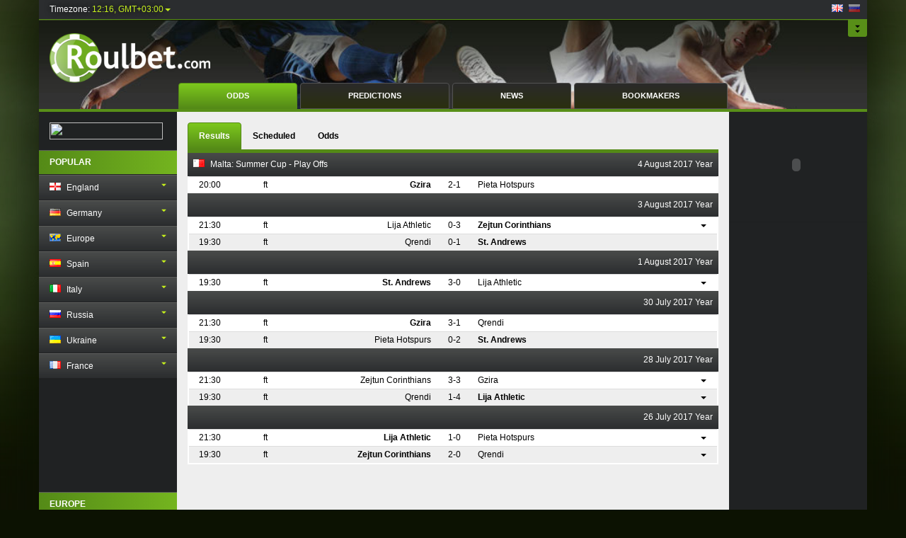

--- FILE ---
content_type: text/html
request_url: http://roulbet.com/league/472
body_size: 461071
content:
<!DOCTYPE html>
<html>
<head>
    <meta charset="utf-8">
			<title>Betting odds, Malta, Summer Cup - Play Offs</title>
				<meta name="keywords" content="Malta, Summer Cup - Play Offs, Soccer, odds, odds comparison">
		    <meta http-equiv="X-UA-Compatible" content="IE=edge">
    <meta name="viewport" content="width=device-width, initial-scale=1">
    <link rel="stylesheet" href="https://maxcdn.bootstrapcdn.com/bootstrap/3.3.4/css/bootstrap.min.css">
    <!--link rel="stylesheet" href="https://maxcdn.bootstrapcdn.com/bootstrap/3.3.4/css/bootstrap-theme.min.css"-->
    <link rel="stylesheet" type="text/css" href="/assets/css/style.css">
    <link rel="stylesheet" type="text/css" href="/assets/css/custom.css">
    <script src="https://ajax.googleapis.com/ajax/libs/jquery/1.11.2/jquery.min.js"></script>
    <script src="https://maxcdn.bootstrapcdn.com/bootstrap/3.3.4/js/bootstrap.min.js"></script>
    <script src="/assets/js/script.js"></script>
	<script src="/assets/js/masonry.pkgd.min.js"></script>
</head>
<body data-lang="en">
    <div class="container wrapper"><div class="header-top row">
    <div class="time-zone col-md-4 pull-left">
        <div class="text">Timezone:</div>
        <div class="dropdown">
            <a class="dropdown-toggle" data-toggle="dropdown" href="#" role="button" aria-expanded="false">
                12:16, GMT+03:00<span class="caret"></span>
            </a>
            <ul class="dropdown-menu dropdown-menu-right" role="menu">
                                    <li role="presentation"><a role="menuitem" tabindex="-1" href="/timezone/change/2/">11:16, GMT+02:00</a></li>
                                    <li role="presentation"><a role="menuitem" tabindex="-1" href="/timezone/change/3/">12:16, GMT+03:00</a></li>
                                    <li role="presentation"><a role="menuitem" tabindex="-1" href="/timezone/change/4/">13:16, GMT+04:00</a></li>
                                    <li role="presentation"><a role="menuitem" tabindex="-1" href="/timezone/change/5/">14:16, GMT+05:00</a></li>
                                    <li role="presentation"><a role="menuitem" tabindex="-1" href="/timezone/change/6/">15:16, GMT+06:00</a></li>
                                    <li role="presentation"><a role="menuitem" tabindex="-1" href="/timezone/change/7/">16:16, GMT+07:00</a></li>
                                    <li role="presentation"><a role="menuitem" tabindex="-1" href="/timezone/change/8/">17:16, GMT+08:00</a></li>
                                    <li role="presentation"><a role="menuitem" tabindex="-1" href="/timezone/change/9/">18:16, GMT+09:00</a></li>
                                    <li role="presentation"><a role="menuitem" tabindex="-1" href="/timezone/change/10/">19:16, GMT+10:00</a></li>
                                    <li role="presentation"><a role="menuitem" tabindex="-1" href="/timezone/change/11/">20:16, GMT+11:00</a></li>
                                    <li role="presentation"><a role="menuitem" tabindex="-1" href="/timezone/change/12/">21:16, GMT+12:00</a></li>
                            </ul>
        </div>
    </div>
    <style>
        #lang a span:hover {
            opacity: 1 !important;
        }
    </style>
    <div id="lang" style="float: right; margin: 5px 10px">
                    <span class="icon-flag flag-10-4" style="margin-right: 5px"></span>
                            <a href="//ru.roulbet.com"><span class="icon-flag flag-8-6" style="opacity: 0.5"></span></a>
            </div>
</div>
<div class="row hidden-xs">
    <div class="header-logos col-md-12">
        <div class="collapse" id="collapse-logos">
            <ul>
                <li><a href="/league/179/" class="icon-logo logo-1"></a></li>
                <li><a href="/league/96/" class="icon-logo logo-2"></a></li>
                <li><a href="/league/200/" class="icon-logo logo-3"></a></li>
                <li><a href="/league/193/" class="icon-logo logo-4"></a></li>
                <li><a href="/league/2/" class="icon-logo logo-5"></a></li>
                <li><a href="/league/1/" class="icon-logo logo-6"></a></li>
                <li><a href="/league/81/" class="icon-logo logo-7"></a></li>
                <!-- <li><a href="#" class="icon-logo logo-8"></a></li> -->
            </ul>
        </div>
        <a class="btn-collapse collapsed pull-right" data-toggle="collapse" href="#collapse-logos" aria-expanded="false" aria-controls="collapse-logos">
                <span class="icon-down">
                    <span class="glyphicon glyphicon-triangle-bottom"></span>
                    <span class="glyphicon glyphicon-triangle-bottom"></span>
                </span>
                <span class="icon-up">
                    <span class="glyphicon glyphicon-triangle-top"></span>
                    <span class="glyphicon glyphicon-triangle-top"></span>
                </span>
        </a>
    </div>
</div>
<div class="row header">
    <div class="logo col-md-4">
        <a href="/">
            <img width="227" alt="" height="70" src="/assets/img/logo-284-89.png">
        </a>
    </div>
    <div class="menu-container col-md-12 hidden-xs">
        <div class="row">
            <div class="main-menu col-md-8 col-md-offset-2">
                <ul class="nav nav-tabs nav-justified">
                    <li role="presentation" class="active"><a href="/">odds</a></li>
                    <li role="presentation"><a href="/prediction">predictions</a></li>
                    <li role="presentation"><a href="/news">news</a></li>
                    <li role="presentation"><a href="/bookmakers/">bookmakers</a></li>
                </ul>
            </div>
        </div>
    </div>
</div>
<div class="body row"><div class="sidebar sidebar-left col-md-2 hidden-xs">
    <div class="panel panel-default">
        <div class="panel-body">
            <!-- Affiliate Code Do NOT Modify--><a onclick="window.open(this.href,'_blank');return false;" href="http://partners.parimatch.net/processing/clickthrgh.asp?btag=a_3832b_87&aid=" ><img src="http://partners.parimatch.net/processing/impressions.asp?btag=a_3832b_87&aid=" style="border:none;width:160px;height:24px;" border=""></a><!-- End affiliate Code-->
        </div>
    </div>
    <div class="panel panel-default">
        <div class="panel-heading">
            <h3 class="panel-title">popular</h3>
        </div>
    </div>
    <div class="panel-group" id="menu-popular" role="tablist" aria-multiselectable="true" style="margin-bottom: 0">
        <div class="panel panel-default">
                                                                        <a class="acc-btn collapsed" data-toggle="collapse" data-parent="#menu-popular" href="#1collapse-1" aria-expanded="true" aria-controls="1collapse-1">
                    <div class="panel-heading" role="tab" id="1heading-1">
                        <span class="glyphicon glyphicon-triangle-bottom"></span>
                        <span class="glyphicon glyphicon-triangle-top"></span>
                        <h4 class="panel-title">
                            <span class="icon-flag flag-5-2"></span>
                            England                        </h4>
                    </div>
                </a>
                <div id="1collapse-1" class="panel-collapse collapse" role="tabpanel" aria-labelledby="1heading-1">
                    <div class="panel-body">
                        <ul class="nav nav-pills nav-stacked">
                                                                                                                        <li role="presentation" ><a href="/league/81/">Premier League</a></li>
                                                                    <li role="presentation" class="divider"></li>
                                                                                                                            <li role="presentation" ><a href="/league/82/">Championship</a></li>
                                                                    <li role="presentation" class="divider"></li>
                                                                                                                            <li role="presentation" ><a href="/league/83/">League One</a></li>
                                                                    <li role="presentation" class="divider"></li>
                                                                                                                            <li role="presentation" ><a href="/league/74/">League Two</a></li>
                                                                    <li role="presentation" class="divider"></li>
                                                                                                                            <li role="presentation" ><a href="/league/80/">National League</a></li>
                                                                    <li role="presentation" class="divider"></li>
                                                                                                                            <li role="presentation" ><a href="/league/79/">National League South</a></li>
                                                                    <li role="presentation" class="divider"></li>
                                                                                                                            <li role="presentation" ><a href="/league/78/">Isthmian League Premier Division</a></li>
                                                                    <li role="presentation" class="divider"></li>
                                                                                                                            <li role="presentation" ><a href="/league/76/">Efl Cup</a></li>
                                                                    <li role="presentation" class="divider"></li>
                                                                                                                            <li role="presentation" ><a href="/league/768/">Women’S Super League</a></li>
                                                                    <li role="presentation" class="divider"></li>
                                                                                                                            <li role="presentation" ><a href="/league/2048/">Npl Premier Division</a></li>
                                                                    <li role="presentation" class="divider"></li>
                                                                                                                            <li role="presentation" ><a href="/league/2049/">Isthmian League Premier Division</a></li>
                                                                    <li role="presentation" class="divider"></li>
                                                                                                                            <li role="presentation" ><a href="/league/770/">Women’S Fa Cup</a></li>
                                                                    <li role="presentation" class="divider"></li>
                                                                                                                            <li role="presentation" ><a href="/league/2050/">National League North</a></li>
                                                                    <li role="presentation" class="divider"></li>
                                                                                                                            <li role="presentation" ><a href="/league/771/">Women'S League Cup - Play Offs</a></li>
                                                                    <li role="presentation" class="divider"></li>
                                                                                                                            <li role="presentation" ><a href="/league/2051/">National League South</a></li>
                                                                    <li role="presentation" class="divider"></li>
                                                                                                                            <li role="presentation" ><a href="/league/517/">Premier League International Cup</a></li>
                                                                    <li role="presentation" class="divider"></li>
                                                                                                                            <li role="presentation" ><a href="/league/518/">Premier League International Cup - Play Offs</a></li>
                                                                    <li role="presentation" class="divider"></li>
                                                                                                                            <li role="presentation" ><a href="/league/526/">Efl Trophy</a></li>
                                                                    <li role="presentation" class="divider"></li>
                                                                                                                            <li role="presentation" ><a href="/league/527/">Checkatrade Trophy</a></li>
                                                                    <li role="presentation" class="divider"></li>
                                                                                                                            <li role="presentation" ><a href="/league/784/">Premier League</a></li>
                                                                    <li role="presentation" class="divider"></li>
                                                                                                                            <li role="presentation" ><a href="/league/2068/">Women'S League Cup</a></li>
                                                                    <li role="presentation" class="divider"></li>
                                                                                                                            <li role="presentation" ><a href="/league/566/">Premier League U18 - First Stage</a></li>
                                                                    <li role="presentation" class="divider"></li>
                                                                                                                            <li role="presentation" ><a href="/league/567/">Premier League U18 - Second Stage</a></li>
                                                                    <li role="presentation" class="divider"></li>
                                                                                                                            <li role="presentation" ><a href="/league/593/">Wsl 2 Women</a></li>
                                                                    <li role="presentation" class="divider"></li>
                                                                                                                            <li role="presentation" ><a href="/league/594/">Wsl 1 Women</a></li>
                                                                    <li role="presentation" class="divider"></li>
                                                                                                                            <li role="presentation" ><a href="/league/640/">Professional Development League</a></li>
                                                                    <li role="presentation" class="divider"></li>
                                                                                                                            <li role="presentation" ><a href="/league/387/">Premier League Cup</a></li>
                                                                    <li role="presentation" class="divider"></li>
                                                                                                                            <li role="presentation" ><a href="/league/1166/">Fa Youth Cup</a></li>
                                                                    <li role="presentation" class="divider"></li>
                                                                                                                            <li role="presentation" ><a href="/league/2002/">Southern League South Division</a></li>
                                                                    <li role="presentation" class="divider"></li>
                                                                                                                            <li role="presentation" ><a href="/league/2003/">Southern League Central Division</a></li>
                                                                    <li role="presentation" class="divider"></li>
                                                                                                                            <li role="presentation" ><a href="/league/471/">Fa Community Shield</a></li>
                                                                    <li role="presentation" class="divider"></li>
                                                                                                                            <li role="presentation" ><a href="/league/480/">Efl Cup</a></li>
                                                                    <li role="presentation" class="divider"></li>
                                                                                                                            <li role="presentation" ><a href="/league/736/">Premier League U18</a></li>
                                                                    <li role="presentation" class="divider"></li>
                                                                                                                            <li role="presentation" ><a href="/league/488/">Premier League 2</a></li>
                                                                    <li role="presentation" class="divider"></li>
                                                                                                                            <li role="presentation" ><a href="/league/1007/">Non League Premier - Play Offs</a></li>
                                                                    <li role="presentation" class="divider"></li>
                                                                                                                            <li role="presentation" ><a href="/league/2044/">Women’S Fa Cup</a></li>
                                                                    <li role="presentation" class="divider"></li>
                                                                                                                            <li role="presentation" ><a href="/league/2045/">Women’S Super League</a></li>
                                                                    <li role="presentation" class="divider"></li>
                                                                                                                            <li role="presentation" ><a href="/league/2046/">National League</a></li>
                                                                                    </ul>
                    </div>
                </div>
                                                            <a class="acc-btn collapsed" data-toggle="collapse" data-parent="#menu-popular" href="#1collapse-2" aria-expanded="true" aria-controls="1collapse-2">
                    <div class="panel-heading" role="tab" id="1heading-2">
                        <span class="glyphicon glyphicon-triangle-bottom"></span>
                        <span class="glyphicon glyphicon-triangle-top"></span>
                        <h4 class="panel-title">
                            <span class="icon-flag flag-1-3"></span>
                            Germany                        </h4>
                    </div>
                </a>
                <div id="1collapse-2" class="panel-collapse collapse" role="tabpanel" aria-labelledby="1heading-2">
                    <div class="panel-body">
                        <ul class="nav nav-pills nav-stacked">
                                                                                                                        <li role="presentation" ><a href="/league/96/">Bundesliga</a></li>
                                                                    <li role="presentation" class="divider"></li>
                                                                                                                            <li role="presentation" ><a href="/league/92/">2. Bundesliga</a></li>
                                                                    <li role="presentation" class="divider"></li>
                                                                                                                            <li role="presentation" ><a href="/league/97/">3. Liga</a></li>
                                                                    <li role="presentation" class="divider"></li>
                                                                                                                            <li role="presentation" ><a href="/league/94/">Regionalliga Bayern</a></li>
                                                                    <li role="presentation" class="divider"></li>
                                                                                                                            <li role="presentation" ><a href="/league/93/">Dfb Pokal</a></li>
                                                                    <li role="presentation" class="divider"></li>
                                                                                                                            <li role="presentation" ><a href="/league/95/">Oberliga Niederrhein</a></li>
                                                                    <li role="presentation" class="divider"></li>
                                                                                                                            <li role="presentation" ><a href="/league/1026/">Bundesliga - Relegation - Play Offs</a></li>
                                                                    <li role="presentation" class="divider"></li>
                                                                                                                            <li role="presentation" ><a href="/league/2066/">Telekom Cup - Winter</a></li>
                                                                    <li role="presentation" class="divider"></li>
                                                                                                                            <li role="presentation" ><a href="/league/790/">Dfb Junioren Pokal</a></li>
                                                                    <li role="presentation" class="divider"></li>
                                                                                                                            <li role="presentation" ><a href="/league/834/">Dfb Junioren Pokal</a></li>
                                                                    <li role="presentation" class="divider"></li>
                                                                                                                            <li role="presentation" ><a href="/league/835/">Bundesliga Women</a></li>
                                                                    <li role="presentation" class="divider"></li>
                                                                                                                            <li role="presentation" ><a href="/league/1109/">2. Bundesliga Women</a></li>
                                                                    <li role="presentation" class="divider"></li>
                                                                                                                            <li role="presentation" ><a href="/league/607/">Bundesliga Women</a></li>
                                                                    <li role="presentation" class="divider"></li>
                                                                                                                            <li role="presentation" ><a href="/league/608/">Dfb Pokal Women</a></li>
                                                                    <li role="presentation" class="divider"></li>
                                                                                                                            <li role="presentation" ><a href="/league/616/">Telekom Cup</a></li>
                                                                    <li role="presentation" class="divider"></li>
                                                                                                                            <li role="presentation" ><a href="/league/629/">Junioren Bundesliga West</a></li>
                                                                    <li role="presentation" class="divider"></li>
                                                                                                                            <li role="presentation" ><a href="/league/630/">Junioren Bundesliga West</a></li>
                                                                    <li role="presentation" class="divider"></li>
                                                                                                                            <li role="presentation" ><a href="/league/631/">Junioren Bundesliga South</a></li>
                                                                    <li role="presentation" class="divider"></li>
                                                                                                                            <li role="presentation" ><a href="/league/494/">Super Cup</a></li>
                                                                                    </ul>
                    </div>
                </div>
                                                            <a class="acc-btn collapsed" data-toggle="collapse" data-parent="#menu-popular" href="#1collapse-3" aria-expanded="true" aria-controls="1collapse-3">
                    <div class="panel-heading" role="tab" id="1heading-3">
                        <span class="glyphicon glyphicon-triangle-bottom"></span>
                        <span class="glyphicon glyphicon-triangle-top"></span>
                        <h4 class="panel-title">
                            <span class="icon-flag flag-17-12"></span>
                            Europe                        </h4>
                    </div>
                </a>
                <div id="1collapse-3" class="panel-collapse collapse" role="tabpanel" aria-labelledby="1heading-3">
                    <div class="panel-body">
                        <ul class="nav nav-pills nav-stacked">
                                                                                                                        <li role="presentation" ><a href="/league/1/">Champions League - Play Offs</a></li>
                                                                    <li role="presentation" class="divider"></li>
                                                                                                                            <li role="presentation" ><a href="/league/2/">Europa League - Play Offs</a></li>
                                                                    <li role="presentation" class="divider"></li>
                                                                                                                            <li role="presentation" ><a href="/league/206/">Euro - Qualification</a></li>
                                                                    <li role="presentation" class="divider"></li>
                                                                                                                            <li role="presentation" ><a href="/league/281/">Uefa Youth League - Play Offs</a></li>
                                                                    <li role="presentation" class="divider"></li>
                                                                                                                            <li role="presentation" ><a href="/league/251/">Euro U21 - Qualification</a></li>
                                                                    <li role="presentation" class="divider"></li>
                                                                                                                            <li role="presentation" ><a href="/league/402/">Euro U19 - Qualification - Second Stage</a></li>
                                                                    <li role="presentation" class="divider"></li>
                                                                                                                            <li role="presentation" ><a href="/league/398/">Euro U17 Women - Play Offs</a></li>
                                                                    <li role="presentation" class="divider"></li>
                                                                                                                            <li role="presentation" ><a href="/league/528/">Champions League Women - Qualification</a></li>
                                                                    <li role="presentation" class="divider"></li>
                                                                                                                            <li role="presentation" ><a href="/league/788/">Euro U19 Women - 5th-6th Places</a></li>
                                                                    <li role="presentation" class="divider"></li>
                                                                                                                            <li role="presentation" ><a href="/league/536/">World Cup - Qualification</a></li>
                                                                    <li role="presentation" class="divider"></li>
                                                                                                                            <li role="presentation" ><a href="/league/1062/">Emirates Cup</a></li>
                                                                    <li role="presentation" class="divider"></li>
                                                                                                                            <li role="presentation" ><a href="/league/809/">Euro U19 Women - First Stage</a></li>
                                                                    <li role="presentation" class="divider"></li>
                                                                                                                            <li role="presentation" ><a href="/league/815/">World Cup Women - Qualification - Second Stage</a></li>
                                                                    <li role="presentation" class="divider"></li>
                                                                                                                            <li role="presentation" ><a href="/league/824/">Uefa Nations League - League B</a></li>
                                                                    <li role="presentation" class="divider"></li>
                                                                                                                            <li role="presentation" ><a href="/league/829/">Uhren Cup</a></li>
                                                                    <li role="presentation" class="divider"></li>
                                                                                                                            <li role="presentation" ><a href="/league/830/">Czech-Slovak Super Cup</a></li>
                                                                    <li role="presentation" class="divider"></li>
                                                                                                                            <li role="presentation" ><a href="/league/831/">Elite League U20</a></li>
                                                                    <li role="presentation" class="divider"></li>
                                                                                                                            <li role="presentation" ><a href="/league/320/">Premier League (Crimea)</a></li>
                                                                    <li role="presentation" class="divider"></li>
                                                                                                                            <li role="presentation" ><a href="/league/578/">Euro U19 - First Stage</a></li>
                                                                    <li role="presentation" class="divider"></li>
                                                                                                                            <li role="presentation" ><a href="/league/1100/">Euro U17 - Qualification - First Stage</a></li>
                                                                    <li role="presentation" class="divider"></li>
                                                                                                                            <li role="presentation" ><a href="/league/1101/">Euro U17 Women - Qualification - Second Stage</a></li>
                                                                    <li role="presentation" class="divider"></li>
                                                                                                                            <li role="presentation" ><a href="/league/670/">Euro U19 - Qualification - First Stage</a></li>
                                                                    <li role="presentation" class="divider"></li>
                                                                                                                            <li role="presentation" ><a href="/league/671/">Champions League Women</a></li>
                                                                    <li role="presentation" class="divider"></li>
                                                                                                                            <li role="presentation" ><a href="/league/685/">Euro U19 Women - Second Stage</a></li>
                                                                    <li role="presentation" class="divider"></li>
                                                                                                                            <li role="presentation" ><a href="/league/1967/">Baltic Cup</a></li>
                                                                    <li role="presentation" class="divider"></li>
                                                                                                                            <li role="presentation" ><a href="/league/1968/">Baltic Cup U21</a></li>
                                                                    <li role="presentation" class="divider"></li>
                                                                                                                            <li role="presentation" ><a href="/league/692/">World Cup Women - Qualification - First Stage</a></li>
                                                                    <li role="presentation" class="divider"></li>
                                                                                                                            <li role="presentation" ><a href="/league/1973/">Uefa Nations League - League D</a></li>
                                                                    <li role="presentation" class="divider"></li>
                                                                                                                            <li role="presentation" ><a href="/league/475/">Uefa Super Cup</a></li>
                                                                    <li role="presentation" class="divider"></li>
                                                                                                                            <li role="presentation" ><a href="/league/234/">Atlantic Cup</a></li>
                                                                    <li role="presentation" class="divider"></li>
                                                                                                                            <li role="presentation" ><a href="/league/2028/">World Cup Women - Qualification - Third Stage</a></li>
                                                                    <li role="presentation" class="divider"></li>
                                                                                                                            <li role="presentation" ><a href="/league/1005/">Euro Women - Qualification</a></li>
                                                                                    </ul>
                    </div>
                </div>
                                                            <a class="acc-btn collapsed" data-toggle="collapse" data-parent="#menu-popular" href="#1collapse-4" aria-expanded="true" aria-controls="1collapse-4">
                    <div class="panel-heading" role="tab" id="1heading-4">
                        <span class="glyphicon glyphicon-triangle-bottom"></span>
                        <span class="glyphicon glyphicon-triangle-top"></span>
                        <h4 class="panel-title">
                            <span class="icon-flag flag-9-5"></span>
                            Spain                        </h4>
                    </div>
                </a>
                <div id="1collapse-4" class="panel-collapse collapse" role="tabpanel" aria-labelledby="1heading-4">
                    <div class="panel-body">
                        <ul class="nav nav-pills nav-stacked">
                                                                                                                        <li role="presentation" ><a href="/league/179/">Laliga</a></li>
                                                                    <li role="presentation" class="divider"></li>
                                                                                                                            <li role="presentation" ><a href="/league/178/">Laliga2</a></li>
                                                                    <li role="presentation" class="divider"></li>
                                                                                                                            <li role="presentation" ><a href="/league/176/">Segunda Division B - Group 4</a></li>
                                                                    <li role="presentation" class="divider"></li>
                                                                                                                            <li role="presentation" ><a href="/league/177/">Copa Del Rey</a></li>
                                                                    <li role="presentation" class="divider"></li>
                                                                                                                            <li role="presentation" ><a href="/league/795/">Tercera Division - Group 18</a></li>
                                                                    <li role="presentation" class="divider"></li>
                                                                                                                            <li role="presentation" ><a href="/league/2116/">Primera Division Women</a></li>
                                                                    <li role="presentation" class="divider"></li>
                                                                                                                            <li role="presentation" ><a href="/league/864/">Copa De La Reina Women</a></li>
                                                                    <li role="presentation" class="divider"></li>
                                                                                                                            <li role="presentation" ><a href="/league/612/">Superliga Women</a></li>
                                                                    <li role="presentation" class="divider"></li>
                                                                                                                            <li role="presentation" ><a href="/league/642/">Copa Federacion</a></li>
                                                                    <li role="presentation" class="divider"></li>
                                                                                                                            <li role="presentation" ><a href="/league/698/">Primera Division Women</a></li>
                                                                    <li role="presentation" class="divider"></li>
                                                                                                                            <li role="presentation" ><a href="/league/1989/">Tercera Division - Group 10</a></li>
                                                                    <li role="presentation" class="divider"></li>
                                                                                                                            <li role="presentation" ><a href="/league/1990/">Tercera Division - Group 11</a></li>
                                                                    <li role="presentation" class="divider"></li>
                                                                                                                            <li role="presentation" ><a href="/league/1991/">Tercera Division - Group 12</a></li>
                                                                    <li role="presentation" class="divider"></li>
                                                                                                                            <li role="presentation" ><a href="/league/728/">Tercera Division - Group 18</a></li>
                                                                    <li role="presentation" class="divider"></li>
                                                                                                                            <li role="presentation" ><a href="/league/496/">Super Cup</a></li>
                                                                    <li role="presentation" class="divider"></li>
                                                                                                                            <li role="presentation" ><a href="/league/765/">Primera Division Women</a></li>
                                                                                    </ul>
                    </div>
                </div>
                                                            <a class="acc-btn collapsed" data-toggle="collapse" data-parent="#menu-popular" href="#1collapse-5" aria-expanded="true" aria-controls="1collapse-5">
                    <div class="panel-heading" role="tab" id="1heading-5">
                        <span class="glyphicon glyphicon-triangle-bottom"></span>
                        <span class="glyphicon glyphicon-triangle-top"></span>
                        <h4 class="panel-title">
                            <span class="icon-flag flag-7-3"></span>
                            Italy                        </h4>
                    </div>
                </a>
                <div id="1collapse-5" class="panel-collapse collapse" role="tabpanel" aria-labelledby="1heading-5">
                    <div class="panel-body">
                        <ul class="nav nav-pills nav-stacked">
                                                                                                                        <li role="presentation" ><a href="/league/118/">Serie A</a></li>
                                                                    <li role="presentation" class="divider"></li>
                                                                                                                            <li role="presentation" ><a href="/league/117/">Serie B Women</a></li>
                                                                    <li role="presentation" class="divider"></li>
                                                                                                                            <li role="presentation" ><a href="/league/212/">Serie C - Group B</a></li>
                                                                    <li role="presentation" class="divider"></li>
                                                                                                                            <li role="presentation" ><a href="/league/115/">Serie D - Group I</a></li>
                                                                    <li role="presentation" class="divider"></li>
                                                                                                                            <li role="presentation" ><a href="/league/116/">Coppa Italia</a></li>
                                                                    <li role="presentation" class="divider"></li>
                                                                                                                            <li role="presentation" ><a href="/league/255/">Coppa Italia Lega Pro</a></li>
                                                                    <li role="presentation" class="divider"></li>
                                                                                                                            <li role="presentation" ><a href="/league/776/">Primavera 2</a></li>
                                                                    <li role="presentation" class="divider"></li>
                                                                                                                            <li role="presentation" ><a href="/league/807/">Serie C - Group C</a></li>
                                                                    <li role="presentation" class="divider"></li>
                                                                                                                            <li role="presentation" ><a href="/league/814/">Primavera 2</a></li>
                                                                    <li role="presentation" class="divider"></li>
                                                                                                                            <li role="presentation" ><a href="/league/821/">Serie A Women</a></li>
                                                                    <li role="presentation" class="divider"></li>
                                                                                                                            <li role="presentation" ><a href="/league/2115/">Serie A Women</a></li>
                                                                    <li role="presentation" class="divider"></li>
                                                                                                                            <li role="presentation" ><a href="/league/839/">Super Cup (Serie C)</a></li>
                                                                    <li role="presentation" class="divider"></li>
                                                                                                                            <li role="presentation" ><a href="/league/602/">Super Cup</a></li>
                                                                    <li role="presentation" class="divider"></li>
                                                                                                                            <li role="presentation" ><a href="/league/1118/">Lega Pro - Group C</a></li>
                                                                    <li role="presentation" class="divider"></li>
                                                                                                                            <li role="presentation" ><a href="/league/1128/">Coppa Italia Serie D</a></li>
                                                                    <li role="presentation" class="divider"></li>
                                                                                                                            <li role="presentation" ><a href="/league/638/">Primavera - Group B</a></li>
                                                                    <li role="presentation" class="divider"></li>
                                                                                                                            <li role="presentation" ><a href="/league/1151/">Supercoppa Primavera</a></li>
                                                                    <li role="presentation" class="divider"></li>
                                                                                                                            <li role="presentation" ><a href="/league/1962/">Super Cup (Serie C)</a></li>
                                                                    <li role="presentation" class="divider"></li>
                                                                                                                            <li role="presentation" ><a href="/league/688/">Coppa Italia Primavera</a></li>
                                                                    <li role="presentation" class="divider"></li>
                                                                                                                            <li role="presentation" ><a href="/league/717/">Primavera 1</a></li>
                                                                    <li role="presentation" class="divider"></li>
                                                                                                                            <li role="presentation" ><a href="/league/743/">Coppa Italia Serie C - Play Offs</a></li>
                                                                    <li role="presentation" class="divider"></li>
                                                                                                                            <li role="presentation" ><a href="/league/761/">Serie A Women</a></li>
                                                                                    </ul>
                    </div>
                </div>
                                                            <a class="acc-btn collapsed" data-toggle="collapse" data-parent="#menu-popular" href="#1collapse-6" aria-expanded="true" aria-controls="1collapse-6">
                    <div class="panel-heading" role="tab" id="1heading-6">
                        <span class="glyphicon glyphicon-triangle-bottom"></span>
                        <span class="glyphicon glyphicon-triangle-top"></span>
                        <h4 class="panel-title">
                            <span class="icon-flag flag-8-6"></span>
                            Russia                        </h4>
                    </div>
                </a>
                <div id="1collapse-6" class="panel-collapse collapse" role="tabpanel" aria-labelledby="1heading-6">
                    <div class="panel-body">
                        <ul class="nav nav-pills nav-stacked">
                                                                                                                        <li role="presentation" ><a href="/league/200/">Premier League</a></li>
                                                                    <li role="presentation" class="divider"></li>
                                                                                                                            <li role="presentation" ><a href="/league/160/">Fnl</a></li>
                                                                    <li role="presentation" class="divider"></li>
                                                                                                                            <li role="presentation" ><a href="/league/159/">Pfl - West</a></li>
                                                                    <li role="presentation" class="divider"></li>
                                                                                                                            <li role="presentation" ><a href="/league/350/">Russian Cup</a></li>
                                                                    <li role="presentation" class="divider"></li>
                                                                                                                            <li role="presentation" ><a href="/league/278/">Youth League</a></li>
                                                                    <li role="presentation" class="divider"></li>
                                                                                                                            <li role="presentation" ><a href="/league/1037/">Pfl - Center</a></li>
                                                                    <li role="presentation" class="divider"></li>
                                                                                                                            <li role="presentation" ><a href="/league/1038/">Pfl - West</a></li>
                                                                    <li role="presentation" class="divider"></li>
                                                                                                                            <li role="presentation" ><a href="/league/1039/">Fnl</a></li>
                                                                    <li role="presentation" class="divider"></li>
                                                                                                                            <li role="presentation" ><a href="/league/1040/">Pfl - South</a></li>
                                                                    <li role="presentation" class="divider"></li>
                                                                                                                            <li role="presentation" ><a href="/league/1042/">Pfl - East</a></li>
                                                                    <li role="presentation" class="divider"></li>
                                                                                                                            <li role="presentation" ><a href="/league/2084/">Fnl Cup - 13th-16th Places</a></li>
                                                                    <li role="presentation" class="divider"></li>
                                                                                                                            <li role="presentation" ><a href="/league/2085/">Fnl Cup - 9th-12th Places</a></li>
                                                                    <li role="presentation" class="divider"></li>
                                                                                                                            <li role="presentation" ><a href="/league/2086/">Fnl Cup - 5th-8th Places</a></li>
                                                                    <li role="presentation" class="divider"></li>
                                                                                                                            <li role="presentation" ><a href="/league/855/">Super Cup</a></li>
                                                                    <li role="presentation" class="divider"></li>
                                                                                                                            <li role="presentation" ><a href="/league/1001/">Supreme Division Women</a></li>
                                                                                    </ul>
                    </div>
                </div>
                                                            <a class="acc-btn collapsed" data-toggle="collapse" data-parent="#menu-popular" href="#1collapse-7" aria-expanded="true" aria-controls="1collapse-7">
                    <div class="panel-heading" role="tab" id="1heading-7">
                        <span class="glyphicon glyphicon-triangle-bottom"></span>
                        <span class="glyphicon glyphicon-triangle-top"></span>
                        <h4 class="panel-title">
                            <span class="icon-flag flag-2-3"></span>
                            Ukraine                        </h4>
                    </div>
                </a>
                <div id="1collapse-7" class="panel-collapse collapse" role="tabpanel" aria-labelledby="1heading-7">
                    <div class="panel-body">
                        <ul class="nav nav-pills nav-stacked">
                                                                                                                        <li role="presentation" ><a href="/league/866/">Super Cup</a></li>
                                                                    <li role="presentation" class="divider"></li>
                                                                                                                            <li role="presentation" ><a href="/league/355/">Ukrainian Cup</a></li>
                                                                    <li role="presentation" class="divider"></li>
                                                                                                                            <li role="presentation" ><a href="/league/192/">Persha Liga</a></li>
                                                                    <li role="presentation" class="divider"></li>
                                                                                                                            <li role="presentation" ><a href="/league/193/">Premier League - Relegation Group</a></li>
                                                                    <li role="presentation" class="divider"></li>
                                                                                                                            <li role="presentation" ><a href="/league/465/">Youth League - Winners Stage</a></li>
                                                                    <li role="presentation" class="divider"></li>
                                                                                                                            <li role="presentation" ><a href="/league/729/">Druha Liga</a></li>
                                                                    <li role="presentation" class="divider"></li>
                                                                                                                            <li role="presentation" ><a href="/league/500/">Youth League</a></li>
                                                                                    </ul>
                    </div>
                </div>
                                                            <a class="acc-btn collapsed" data-toggle="collapse" data-parent="#menu-popular" href="#1collapse-8" aria-expanded="true" aria-controls="1collapse-8">
                    <div class="panel-heading" role="tab" id="1heading-8">
                        <span class="glyphicon glyphicon-triangle-bottom"></span>
                        <span class="glyphicon glyphicon-triangle-top"></span>
                        <h4 class="panel-title">
                            <span class="icon-flag flag-7-1"></span>
                            France                        </h4>
                    </div>
                </a>
                <div id="1collapse-8" class="panel-collapse collapse" role="tabpanel" aria-labelledby="1heading-8">
                    <div class="panel-body">
                        <ul class="nav nav-pills nav-stacked">
                                                                                                                        <li role="presentation" ><a href="/league/90/">Ligue 1</a></li>
                                                                    <li role="presentation" class="divider"></li>
                                                                                                                            <li role="presentation" ><a href="/league/86/">Ligue 2</a></li>
                                                                    <li role="presentation" class="divider"></li>
                                                                                                                            <li role="presentation" ><a href="/league/89/">National</a></li>
                                                                    <li role="presentation" class="divider"></li>
                                                                                                                            <li role="presentation" ><a href="/league/415/">National 2 - Group D</a></li>
                                                                    <li role="presentation" class="divider"></li>
                                                                                                                            <li role="presentation" ><a href="/league/88/">Coupe De La Ligue</a></li>
                                                                    <li role="presentation" class="divider"></li>
                                                                                                                            <li role="presentation" ><a href="/league/1029/">Ligue 2 - Relegation</a></li>
                                                                    <li role="presentation" class="divider"></li>
                                                                                                                            <li role="presentation" ><a href="/league/785/">National 2 - Group A</a></li>
                                                                    <li role="presentation" class="divider"></li>
                                                                                                                            <li role="presentation" ><a href="/league/2067/">Coupe De France Women</a></li>
                                                                    <li role="presentation" class="divider"></li>
                                                                                                                            <li role="presentation" ><a href="/league/832/">Coupe De France Women</a></li>
                                                                    <li role="presentation" class="divider"></li>
                                                                                                                            <li role="presentation" ><a href="/league/2114/">Division 1 Women</a></li>
                                                                    <li role="presentation" class="divider"></li>
                                                                                                                            <li role="presentation" ><a href="/league/87/">Coupe De France</a></li>
                                                                    <li role="presentation" class="divider"></li>
                                                                                                                            <li role="presentation" ><a href="/league/606/">Division 1 Women</a></li>
                                                                    <li role="presentation" class="divider"></li>
                                                                                                                            <li role="presentation" ><a href="/league/467/">Super Cup</a></li>
                                                                    <li role="presentation" class="divider"></li>
                                                                                                                            <li role="presentation" ><a href="/league/759/">Division 1 Women</a></li>
                                                                                    </ul>
                    </div>
                </div>
                    </div>
    </div>
    <div class="panel panel-default">
        <div class="panel-body">
            <!--Begin Marathonbet Banner Statis code-->
            <center><iframe align=top width=170 height=130 marginwidth=0 marginheight=0 hspace=0 vspace=0 frameborder=0 scrolling=no src="http://abs-cdn.org/View?gid=19615&b_width=170&b_height=130"></iframe></center>
            <!--End Marathonbet Banner Statis code -->
        </div>
    </div>
    <div class="panel panel-default">
        <div class="panel-heading">
            <h3 class="panel-title">EUROPE</h3>
        </div>
    </div>
    <div class="panel-group" id="menu-europe" role="tablist" aria-multiselectable="true">
        <div class="panel panel-default">
                                                                        <a class="acc-btn collapsed" data-toggle="collapse" data-parent="#menu-europe" href="#2collapse-1" aria-expanded="true" aria-controls="2collapse-1">
                    <div class="panel-heading" role="tab" id="2heading-1">
                        <span class="glyphicon glyphicon-triangle-bottom"></span>
                        <span class="glyphicon glyphicon-triangle-top"></span>
                        <h4 class="panel-title">
                            <span class="icon-flag flag-4-1"></span>
                            Albania                        </h4>
                    </div>
                </a>
                <div id="2collapse-1" class="panel-collapse collapse" role="tabpanel" aria-labelledby="2heading-1">
                    <div class="panel-body">
                        <ul class="nav nav-pills nav-stacked">
                                                                                                                        <li role="presentation" ><a href="/league/520/">Super Cup</a></li>
                                                                    <li role="presentation" class="divider"></li>
                                                                                                                            <li role="presentation" ><a href="/league/15/">Superliga</a></li>
                                                                    <li role="presentation" class="divider"></li>
                                                                                                                            <li role="presentation" ><a href="/league/2071/">First Division</a></li>
                                                                    <li role="presentation" class="divider"></li>
                                                                                                                            <li role="presentation" ><a href="/league/873/">First Division - Relegation Group</a></li>
                                                                    <li role="presentation" class="divider"></li>
                                                                                                                            <li role="presentation" ><a href="/league/752/">First Division - Relegation Group</a></li>
                                                                                    </ul>
                    </div>
                </div>
                                                            <a class="acc-btn collapsed" data-toggle="collapse" data-parent="#menu-europe" href="#2collapse-2" aria-expanded="true" aria-controls="2collapse-2">
                    <div class="panel-heading" role="tab" id="2heading-2">
                        <span class="glyphicon glyphicon-triangle-bottom"></span>
                        <span class="glyphicon glyphicon-triangle-top"></span>
                        <h4 class="panel-title">
                            <span class="icon-flag flag-2-9"></span>
                            Armenia                        </h4>
                    </div>
                </a>
                <div id="2collapse-2" class="panel-collapse collapse" role="tabpanel" aria-labelledby="2heading-2">
                    <div class="panel-body">
                        <ul class="nav nav-pills nav-stacked">
                                                                                                                        <li role="presentation" ><a href="/league/24/">Premier League</a></li>
                                                                    <li role="presentation" class="divider"></li>
                                                                                                                            <li role="presentation" ><a href="/league/569/">Armenian Cup</a></li>
                                                                    <li role="presentation" class="divider"></li>
                                                                                                                            <li role="presentation" ><a href="/league/575/">Super Cup</a></li>
                                                                                    </ul>
                    </div>
                </div>
                                                            <a class="acc-btn collapsed" data-toggle="collapse" data-parent="#menu-europe" href="#2collapse-3" aria-expanded="true" aria-controls="2collapse-3">
                    <div class="panel-heading" role="tab" id="2heading-3">
                        <span class="glyphicon glyphicon-triangle-bottom"></span>
                        <span class="glyphicon glyphicon-triangle-top"></span>
                        <h4 class="panel-title">
                            <span class="icon-flag flag-1-2"></span>
                            Austria                        </h4>
                    </div>
                </a>
                <div id="2collapse-3" class="panel-collapse collapse" role="tabpanel" aria-labelledby="2heading-3">
                    <div class="panel-body">
                        <ul class="nav nav-pills nav-stacked">
                                                                                                                        <li role="presentation" ><a href="/league/1028/">Tipico Bundesliga - Europa League - Play Offs</a></li>
                                                                    <li role="presentation" class="divider"></li>
                                                                                                                            <li role="presentation" ><a href="/league/783/">Bundesliga Women</a></li>
                                                                    <li role="presentation" class="divider"></li>
                                                                                                                            <li role="presentation" ><a href="/league/26/">2. Liga</a></li>
                                                                    <li role="presentation" class="divider"></li>
                                                                                                                            <li role="presentation" ><a href="/league/27/">Ofb Cup</a></li>
                                                                    <li role="presentation" class="divider"></li>
                                                                                                                            <li role="presentation" ><a href="/league/28/">Regionalliga West - Vorarlberg - Relegation Group</a></li>
                                                                    <li role="presentation" class="divider"></li>
                                                                                                                            <li role="presentation" ><a href="/league/29/">Tipico Bundesliga - Championship Group</a></li>
                                                                    <li role="presentation" class="divider"></li>
                                                                                                                            <li role="presentation" ><a href="/league/2004/">2. Liga</a></li>
                                                                    <li role="presentation" class="divider"></li>
                                                                                                                            <li role="presentation" ><a href="/league/753/">Bundesliga Women</a></li>
                                                                                    </ul>
                    </div>
                </div>
                                                            <a class="acc-btn collapsed" data-toggle="collapse" data-parent="#menu-europe" href="#2collapse-4" aria-expanded="true" aria-controls="2collapse-4">
                    <div class="panel-heading" role="tab" id="2heading-4">
                        <span class="glyphicon glyphicon-triangle-bottom"></span>
                        <span class="glyphicon glyphicon-triangle-top"></span>
                        <h4 class="panel-title">
                            <span class="icon-flag flag-4-13"></span>
                            Azerbaijan                        </h4>
                    </div>
                </a>
                <div id="2collapse-4" class="panel-collapse collapse" role="tabpanel" aria-labelledby="2heading-4">
                    <div class="panel-body">
                        <ul class="nav nav-pills nav-stacked">
                                                                                                                        <li role="presentation" ><a href="/league/30/">Premier League</a></li>
                                                                    <li role="presentation" class="divider"></li>
                                                                                                                            <li role="presentation" ><a href="/league/248/">Azerbaijan Cup</a></li>
                                                                                    </ul>
                    </div>
                </div>
                                                            <a class="acc-btn collapsed" data-toggle="collapse" data-parent="#menu-europe" href="#2collapse-5" aria-expanded="true" aria-controls="2collapse-5">
                    <div class="panel-heading" role="tab" id="2heading-5">
                        <span class="glyphicon glyphicon-triangle-bottom"></span>
                        <span class="glyphicon glyphicon-triangle-top"></span>
                        <h4 class="panel-title">
                            <span class="icon-flag flag-5-5"></span>
                            Belgium                        </h4>
                    </div>
                </a>
                <div id="2collapse-5" class="panel-collapse collapse" role="tabpanel" aria-labelledby="2heading-5">
                    <div class="panel-body">
                        <ul class="nav nav-pills nav-stacked">
                                                                                                                        <li role="presentation" ><a href="/league/775/">Super League Women</a></li>
                                                                    <li role="presentation" class="divider"></li>
                                                                                                                            <li role="presentation" ><a href="/league/541/">First Amateur Division</a></li>
                                                                    <li role="presentation" class="divider"></li>
                                                                                                                            <li role="presentation" ><a href="/league/542/">Second Amateur Division Group Vfv B</a></li>
                                                                    <li role="presentation" class="divider"></li>
                                                                                                                            <li role="presentation" ><a href="/league/799/">Super Cup</a></li>
                                                                    <li role="presentation" class="divider"></li>
                                                                                                                            <li role="presentation" ><a href="/league/32/">Jupiler League</a></li>
                                                                    <li role="presentation" class="divider"></li>
                                                                                                                            <li role="presentation" ><a href="/league/33/">Belgian Cup</a></li>
                                                                    <li role="presentation" class="divider"></li>
                                                                                                                            <li role="presentation" ><a href="/league/34/">Proximus League - Relegation</a></li>
                                                                    <li role="presentation" class="divider"></li>
                                                                                                                            <li role="presentation" ><a href="/league/1110/">Pro League U21</a></li>
                                                                    <li role="presentation" class="divider"></li>
                                                                                                                            <li role="presentation" ><a href="/league/756/">Belgian Cup Women</a></li>
                                                                                    </ul>
                    </div>
                </div>
                                                            <a class="acc-btn collapsed" data-toggle="collapse" data-parent="#menu-europe" href="#2collapse-6" aria-expanded="true" aria-controls="2collapse-6">
                    <div class="panel-heading" role="tab" id="2heading-6">
                        <span class="glyphicon glyphicon-triangle-bottom"></span>
                        <span class="glyphicon glyphicon-triangle-top"></span>
                        <h4 class="panel-title">
                            <span class="icon-flag flag-7-4"></span>
                            Bulgaria                        </h4>
                    </div>
                </a>
                <div id="2collapse-6" class="panel-collapse collapse" role="tabpanel" aria-labelledby="2heading-6">
                    <div class="panel-body">
                        <ul class="nav nav-pills nav-stacked">
                                                                                                                        <li role="presentation" ><a href="/league/803/">Parva Liga - Europa League - Play Offs</a></li>
                                                                    <li role="presentation" class="divider"></li>
                                                                                                                            <li role="presentation" ><a href="/league/804/">Parva Liga - 11th-14th Places - Play Offs</a></li>
                                                                    <li role="presentation" class="divider"></li>
                                                                                                                            <li role="presentation" ><a href="/league/53/">Vtora Liga</a></li>
                                                                    <li role="presentation" class="divider"></li>
                                                                                                                            <li role="presentation" ><a href="/league/54/">Parva Liga</a></li>
                                                                    <li role="presentation" class="divider"></li>
                                                                                                                            <li role="presentation" ><a href="/league/1182/">Third League - South-East</a></li>
                                                                    <li role="presentation" class="divider"></li>
                                                                                                                            <li role="presentation" ><a href="/league/1183/">Third League - South-West</a></li>
                                                                    <li role="presentation" class="divider"></li>
                                                                                                                            <li role="presentation" ><a href="/league/1184/">Third League - North-East</a></li>
                                                                    <li role="presentation" class="divider"></li>
                                                                                                                            <li role="presentation" ><a href="/league/936/">Third League - North-West</a></li>
                                                                    <li role="presentation" class="divider"></li>
                                                                                                                            <li role="presentation" ><a href="/league/716/">Parva Liga - Europa League - Play Offs</a></li>
                                                                    <li role="presentation" class="divider"></li>
                                                                                                                            <li role="presentation" ><a href="/league/478/">Super Cup</a></li>
                                                                    <li role="presentation" class="divider"></li>
                                                                                                                            <li role="presentation" ><a href="/league/232/">Bulgarian Cup</a></li>
                                                                                    </ul>
                    </div>
                </div>
                                                            <a class="acc-btn collapsed" data-toggle="collapse" data-parent="#menu-europe" href="#2collapse-7" aria-expanded="true" aria-controls="2collapse-7">
                    <div class="panel-heading" role="tab" id="2heading-7">
                        <span class="glyphicon glyphicon-triangle-bottom"></span>
                        <span class="glyphicon glyphicon-triangle-top"></span>
                        <h4 class="panel-title">
                            <span class="icon-flag flag-6-5"></span>
                            Croatia                        </h4>
                    </div>
                </a>
                <div id="2collapse-7" class="panel-collapse collapse" role="tabpanel" aria-labelledby="2heading-7">
                    <div class="panel-body">
                        <ul class="nav nav-pills nav-stacked">
                                                                                                                        <li role="presentation" ><a href="/league/1066/">Super Cup</a></li>
                                                                    <li role="presentation" class="divider"></li>
                                                                                                                            <li role="presentation" ><a href="/league/61/">1. Hnl</a></li>
                                                                    <li role="presentation" class="divider"></li>
                                                                                                                            <li role="presentation" ><a href="/league/62/">Croatian Cup</a></li>
                                                                    <li role="presentation" class="divider"></li>
                                                                                                                            <li role="presentation" ><a href="/league/63/">2. Hnl</a></li>
                                                                                    </ul>
                    </div>
                </div>
                                                            <a class="acc-btn collapsed" data-toggle="collapse" data-parent="#menu-europe" href="#2collapse-8" aria-expanded="true" aria-controls="2collapse-8">
                    <div class="panel-heading" role="tab" id="2heading-8">
                        <span class="glyphicon glyphicon-triangle-bottom"></span>
                        <span class="glyphicon glyphicon-triangle-top"></span>
                        <h4 class="panel-title">
                            <span class="icon-flag flag-8-1"></span>
                            Cyprus                        </h4>
                    </div>
                </a>
                <div id="2collapse-8" class="panel-collapse collapse" role="tabpanel" aria-labelledby="2heading-8">
                    <div class="panel-body">
                        <ul class="nav nav-pills nav-stacked">
                                                                                                                        <li role="presentation" ><a href="/league/64/">First Division - Championship Group</a></li>
                                                                    <li role="presentation" class="divider"></li>
                                                                                                                            <li role="presentation" ><a href="/league/409/">Division 2 - Relegation Group</a></li>
                                                                    <li role="presentation" class="divider"></li>
                                                                                                                            <li role="presentation" ><a href="/league/479/">Super Cup</a></li>
                                                                    <li role="presentation" class="divider"></li>
                                                                                                                            <li role="presentation" ><a href="/league/235/">Cyprus Cup</a></li>
                                                                                    </ul>
                    </div>
                </div>
                                                            <a class="acc-btn collapsed" data-toggle="collapse" data-parent="#menu-europe" href="#2collapse-9" aria-expanded="true" aria-controls="2collapse-9">
                    <div class="panel-heading" role="tab" id="2heading-9">
                        <span class="glyphicon glyphicon-triangle-bottom"></span>
                        <span class="glyphicon glyphicon-triangle-top"></span>
                        <h4 class="panel-title">
                            <span class="icon-flag flag-6-1"></span>
                            Czech Republic                        </h4>
                    </div>
                </a>
                <div id="2collapse-9" class="panel-collapse collapse" role="tabpanel" aria-labelledby="2heading-9">
                    <div class="panel-body">
                        <ul class="nav nav-pills nav-stacked">
                                                                                                                        <li role="presentation" ><a href="/league/268/">Tipsport Liga</a></li>
                                                                    <li role="presentation" class="divider"></li>
                                                                                                                            <li role="presentation" ><a href="/league/563/">Youth League - Losers Stage</a></li>
                                                                    <li role="presentation" class="divider"></li>
                                                                                                                            <li role="presentation" ><a href="/league/1077/">Division F</a></li>
                                                                    <li role="presentation" class="divider"></li>
                                                                                                                            <li role="presentation" ><a href="/league/65/">Division F</a></li>
                                                                    <li role="presentation" class="divider"></li>
                                                                                                                            <li role="presentation" ><a href="/league/66/">Division 2</a></li>
                                                                    <li role="presentation" class="divider"></li>
                                                                                                                            <li role="presentation" ><a href="/league/67/">1. Liga</a></li>
                                                                    <li role="presentation" class="divider"></li>
                                                                                                                            <li role="presentation" ><a href="/league/610/">Tipsport Liga</a></li>
                                                                    <li role="presentation" class="divider"></li>
                                                                                                                            <li role="presentation" ><a href="/league/633/">Czech Cup Women</a></li>
                                                                    <li role="presentation" class="divider"></li>
                                                                                                                            <li role="presentation" ><a href="/league/657/">Msfl</a></li>
                                                                    <li role="presentation" class="divider"></li>
                                                                                                                            <li role="presentation" ><a href="/league/666/">First League Women</a></li>
                                                                    <li role="presentation" class="divider"></li>
                                                                                                                            <li role="presentation" ><a href="/league/704/">Prazsky Prebor</a></li>
                                                                    <li role="presentation" class="divider"></li>
                                                                                                                            <li role="presentation" ><a href="/league/705/">Stredocesky Kp</a></li>
                                                                    <li role="presentation" class="divider"></li>
                                                                                                                            <li role="presentation" ><a href="/league/706/">Jihocesky Kp</a></li>
                                                                    <li role="presentation" class="divider"></li>
                                                                                                                            <li role="presentation" ><a href="/league/707/">Plzensky Kp</a></li>
                                                                    <li role="presentation" class="divider"></li>
                                                                                                                            <li role="presentation" ><a href="/league/708/">Ustecky Kp</a></li>
                                                                    <li role="presentation" class="divider"></li>
                                                                                                                            <li role="presentation" ><a href="/league/709/">Liberecky Kp - Promotion Group</a></li>
                                                                    <li role="presentation" class="divider"></li>
                                                                                                                            <li role="presentation" ><a href="/league/710/">Kralovehradecky Kp</a></li>
                                                                    <li role="presentation" class="divider"></li>
                                                                                                                            <li role="presentation" ><a href="/league/711/">Pardubicky Kp</a></li>
                                                                    <li role="presentation" class="divider"></li>
                                                                                                                            <li role="presentation" ><a href="/league/712/">Vysocina Kp</a></li>
                                                                    <li role="presentation" class="divider"></li>
                                                                                                                            <li role="presentation" ><a href="/league/713/">Olomoucky Kp</a></li>
                                                                    <li role="presentation" class="divider"></li>
                                                                                                                            <li role="presentation" ><a href="/league/714/">Zlinsky Kp</a></li>
                                                                    <li role="presentation" class="divider"></li>
                                                                                                                            <li role="presentation" ><a href="/league/715/">Moravskoslezsky Kp</a></li>
                                                                    <li role="presentation" class="divider"></li>
                                                                                                                            <li role="presentation" ><a href="/league/205/">Mol Cup</a></li>
                                                                    <li role="presentation" class="divider"></li>
                                                                                                                            <li role="presentation" ><a href="/league/998/">1. Liga - Europa League - Play Offs</a></li>
                                                                    <li role="presentation" class="divider"></li>
                                                                                                                            <li role="presentation" ><a href="/league/487/">U19 League</a></li>
                                                                    <li role="presentation" class="divider"></li>
                                                                                                                            <li role="presentation" ><a href="/league/750/">Karlovarsky Kp</a></li>
                                                                    <li role="presentation" class="divider"></li>
                                                                                                                            <li role="presentation" ><a href="/league/1009/">Kralovehradecky Kp</a></li>
                                                                    <li role="presentation" class="divider"></li>
                                                                                                                            <li role="presentation" ><a href="/league/758/">Jihomoravsky Kp</a></li>
                                                                    <li role="presentation" class="divider"></li>
                                                                                                                            <li role="presentation" ><a href="/league/1015/">Moravskoslezsky Kp</a></li>
                                                                    <li role="presentation" class="divider"></li>
                                                                                                                            <li role="presentation" ><a href="/league/1020/">Vysocina Kp</a></li>
                                                                    <li role="presentation" class="divider"></li>
                                                                                                                            <li role="presentation" ><a href="/league/1021/">Olomoucky Kp</a></li>
                                                                                    </ul>
                    </div>
                </div>
                                                            <a class="acc-btn collapsed" data-toggle="collapse" data-parent="#menu-europe" href="#2collapse-10" aria-expanded="true" aria-controls="2collapse-10">
                    <div class="panel-heading" role="tab" id="2heading-10">
                        <span class="glyphicon glyphicon-triangle-bottom"></span>
                        <span class="glyphicon glyphicon-triangle-top"></span>
                        <h4 class="panel-title">
                            <span class="icon-flag flag-1-5"></span>
                            Denmark                        </h4>
                    </div>
                </a>
                <div id="2collapse-10" class="panel-collapse collapse" role="tabpanel" aria-labelledby="2heading-10">
                    <div class="panel-body">
                        <ul class="nav nav-pills nav-stacked">
                                                                                                                        <li role="presentation" ><a href="/league/68/">Superliga</a></li>
                                                                    <li role="presentation" class="divider"></li>
                                                                                                                            <li role="presentation" ><a href="/league/69/">1st Division</a></li>
                                                                    <li role="presentation" class="divider"></li>
                                                                                                                            <li role="presentation" ><a href="/league/1111/">Elitedivisionen Women - Relegation</a></li>
                                                                    <li role="presentation" class="divider"></li>
                                                                                                                            <li role="presentation" ><a href="/league/352/">Landspokal Cup</a></li>
                                                                    <li role="presentation" class="divider"></li>
                                                                                                                            <li role="presentation" ><a href="/league/390/">2nd Division - Group 2</a></li>
                                                                    <li role="presentation" class="divider"></li>
                                                                                                                            <li role="presentation" ><a href="/league/675/">3f Ligaen Women</a></li>
                                                                                    </ul>
                    </div>
                </div>
                                                            <a class="acc-btn collapsed" data-toggle="collapse" data-parent="#menu-europe" href="#2collapse-11" aria-expanded="true" aria-controls="2collapse-11">
                    <div class="panel-heading" role="tab" id="2heading-11">
                        <span class="glyphicon glyphicon-triangle-bottom"></span>
                        <span class="glyphicon glyphicon-triangle-top"></span>
                        <h4 class="panel-title">
                            <span class="icon-flag flag-5-2"></span>
                            England                        </h4>
                    </div>
                </a>
                <div id="2collapse-11" class="panel-collapse collapse" role="tabpanel" aria-labelledby="2heading-11">
                    <div class="panel-body">
                        <ul class="nav nav-pills nav-stacked">
                                                                                                                        <li role="presentation" ><a href="/league/81/">Premier League</a></li>
                                                                    <li role="presentation" class="divider"></li>
                                                                                                                            <li role="presentation" ><a href="/league/82/">Championship</a></li>
                                                                    <li role="presentation" class="divider"></li>
                                                                                                                            <li role="presentation" ><a href="/league/83/">League One</a></li>
                                                                    <li role="presentation" class="divider"></li>
                                                                                                                            <li role="presentation" ><a href="/league/74/">League Two</a></li>
                                                                    <li role="presentation" class="divider"></li>
                                                                                                                            <li role="presentation" ><a href="/league/80/">National League</a></li>
                                                                    <li role="presentation" class="divider"></li>
                                                                                                                            <li role="presentation" ><a href="/league/79/">National League South</a></li>
                                                                    <li role="presentation" class="divider"></li>
                                                                                                                            <li role="presentation" ><a href="/league/78/">Isthmian League Premier Division</a></li>
                                                                    <li role="presentation" class="divider"></li>
                                                                                                                            <li role="presentation" ><a href="/league/76/">Efl Cup</a></li>
                                                                    <li role="presentation" class="divider"></li>
                                                                                                                            <li role="presentation" ><a href="/league/768/">Women’S Super League</a></li>
                                                                    <li role="presentation" class="divider"></li>
                                                                                                                            <li role="presentation" ><a href="/league/2048/">Npl Premier Division</a></li>
                                                                    <li role="presentation" class="divider"></li>
                                                                                                                            <li role="presentation" ><a href="/league/2049/">Isthmian League Premier Division</a></li>
                                                                    <li role="presentation" class="divider"></li>
                                                                                                                            <li role="presentation" ><a href="/league/770/">Women’S Fa Cup</a></li>
                                                                    <li role="presentation" class="divider"></li>
                                                                                                                            <li role="presentation" ><a href="/league/2050/">National League North</a></li>
                                                                    <li role="presentation" class="divider"></li>
                                                                                                                            <li role="presentation" ><a href="/league/771/">Women'S League Cup - Play Offs</a></li>
                                                                    <li role="presentation" class="divider"></li>
                                                                                                                            <li role="presentation" ><a href="/league/2051/">National League South</a></li>
                                                                    <li role="presentation" class="divider"></li>
                                                                                                                            <li role="presentation" ><a href="/league/517/">Premier League International Cup</a></li>
                                                                    <li role="presentation" class="divider"></li>
                                                                                                                            <li role="presentation" ><a href="/league/518/">Premier League International Cup - Play Offs</a></li>
                                                                    <li role="presentation" class="divider"></li>
                                                                                                                            <li role="presentation" ><a href="/league/526/">Efl Trophy</a></li>
                                                                    <li role="presentation" class="divider"></li>
                                                                                                                            <li role="presentation" ><a href="/league/527/">Checkatrade Trophy</a></li>
                                                                    <li role="presentation" class="divider"></li>
                                                                                                                            <li role="presentation" ><a href="/league/784/">Premier League</a></li>
                                                                    <li role="presentation" class="divider"></li>
                                                                                                                            <li role="presentation" ><a href="/league/2068/">Women'S League Cup</a></li>
                                                                    <li role="presentation" class="divider"></li>
                                                                                                                            <li role="presentation" ><a href="/league/566/">Premier League U18 - First Stage</a></li>
                                                                    <li role="presentation" class="divider"></li>
                                                                                                                            <li role="presentation" ><a href="/league/567/">Premier League U18 - Second Stage</a></li>
                                                                    <li role="presentation" class="divider"></li>
                                                                                                                            <li role="presentation" ><a href="/league/593/">Wsl 2 Women</a></li>
                                                                    <li role="presentation" class="divider"></li>
                                                                                                                            <li role="presentation" ><a href="/league/594/">Wsl 1 Women</a></li>
                                                                    <li role="presentation" class="divider"></li>
                                                                                                                            <li role="presentation" ><a href="/league/640/">Professional Development League</a></li>
                                                                    <li role="presentation" class="divider"></li>
                                                                                                                            <li role="presentation" ><a href="/league/387/">Premier League Cup</a></li>
                                                                    <li role="presentation" class="divider"></li>
                                                                                                                            <li role="presentation" ><a href="/league/1166/">Fa Youth Cup</a></li>
                                                                    <li role="presentation" class="divider"></li>
                                                                                                                            <li role="presentation" ><a href="/league/2002/">Southern League South Division</a></li>
                                                                    <li role="presentation" class="divider"></li>
                                                                                                                            <li role="presentation" ><a href="/league/2003/">Southern League Central Division</a></li>
                                                                    <li role="presentation" class="divider"></li>
                                                                                                                            <li role="presentation" ><a href="/league/471/">Fa Community Shield</a></li>
                                                                    <li role="presentation" class="divider"></li>
                                                                                                                            <li role="presentation" ><a href="/league/480/">Efl Cup</a></li>
                                                                    <li role="presentation" class="divider"></li>
                                                                                                                            <li role="presentation" ><a href="/league/736/">Premier League U18</a></li>
                                                                    <li role="presentation" class="divider"></li>
                                                                                                                            <li role="presentation" ><a href="/league/488/">Premier League 2</a></li>
                                                                    <li role="presentation" class="divider"></li>
                                                                                                                            <li role="presentation" ><a href="/league/1007/">Non League Premier - Play Offs</a></li>
                                                                    <li role="presentation" class="divider"></li>
                                                                                                                            <li role="presentation" ><a href="/league/2044/">Women’S Fa Cup</a></li>
                                                                    <li role="presentation" class="divider"></li>
                                                                                                                            <li role="presentation" ><a href="/league/2045/">Women’S Super League</a></li>
                                                                    <li role="presentation" class="divider"></li>
                                                                                                                            <li role="presentation" ><a href="/league/2046/">National League</a></li>
                                                                                    </ul>
                    </div>
                </div>
                                                            <a class="acc-btn collapsed" data-toggle="collapse" data-parent="#menu-europe" href="#2collapse-12" aria-expanded="true" aria-controls="2collapse-12">
                    <div class="panel-heading" role="tab" id="2heading-12">
                        <span class="glyphicon glyphicon-triangle-bottom"></span>
                        <span class="glyphicon glyphicon-triangle-top"></span>
                        <h4 class="panel-title">
                            <span class="icon-flag flag-2-7"></span>
                            Estonia                        </h4>
                    </div>
                </a>
                <div id="2collapse-12" class="panel-collapse collapse" role="tabpanel" aria-labelledby="2heading-12">
                    <div class="panel-body">
                        <ul class="nav nav-pills nav-stacked">
                                                                                                                        <li role="presentation" ><a href="/league/84/">Meistriliiga</a></li>
                                                                    <li role="presentation" class="divider"></li>
                                                                                                                            <li role="presentation" ><a href="/league/353/">Super Cup</a></li>
                                                                    <li role="presentation" class="divider"></li>
                                                                                                                            <li role="presentation" ><a href="/league/454/">Esiliiga</a></li>
                                                                    <li role="presentation" class="divider"></li>
                                                                                                                            <li role="presentation" ><a href="/league/233/">Estonian Cup</a></li>
                                                                                    </ul>
                    </div>
                </div>
                                                            <a class="acc-btn collapsed" data-toggle="collapse" data-parent="#menu-europe" href="#2collapse-13" aria-expanded="true" aria-controls="2collapse-13">
                    <div class="panel-heading" role="tab" id="2heading-13">
                        <span class="glyphicon glyphicon-triangle-bottom"></span>
                        <span class="glyphicon glyphicon-triangle-top"></span>
                        <h4 class="panel-title">
                            <span class="icon-flag flag-7-1"></span>
                            France                        </h4>
                    </div>
                </a>
                <div id="2collapse-13" class="panel-collapse collapse" role="tabpanel" aria-labelledby="2heading-13">
                    <div class="panel-body">
                        <ul class="nav nav-pills nav-stacked">
                                                                                                                        <li role="presentation" ><a href="/league/90/">Ligue 1</a></li>
                                                                    <li role="presentation" class="divider"></li>
                                                                                                                            <li role="presentation" ><a href="/league/86/">Ligue 2</a></li>
                                                                    <li role="presentation" class="divider"></li>
                                                                                                                            <li role="presentation" ><a href="/league/89/">National</a></li>
                                                                    <li role="presentation" class="divider"></li>
                                                                                                                            <li role="presentation" ><a href="/league/415/">National 2 - Group D</a></li>
                                                                    <li role="presentation" class="divider"></li>
                                                                                                                            <li role="presentation" ><a href="/league/88/">Coupe De La Ligue</a></li>
                                                                    <li role="presentation" class="divider"></li>
                                                                                                                            <li role="presentation" ><a href="/league/1029/">Ligue 2 - Relegation</a></li>
                                                                    <li role="presentation" class="divider"></li>
                                                                                                                            <li role="presentation" ><a href="/league/785/">National 2 - Group A</a></li>
                                                                    <li role="presentation" class="divider"></li>
                                                                                                                            <li role="presentation" ><a href="/league/2067/">Coupe De France Women</a></li>
                                                                    <li role="presentation" class="divider"></li>
                                                                                                                            <li role="presentation" ><a href="/league/832/">Coupe De France Women</a></li>
                                                                    <li role="presentation" class="divider"></li>
                                                                                                                            <li role="presentation" ><a href="/league/2114/">Division 1 Women</a></li>
                                                                    <li role="presentation" class="divider"></li>
                                                                                                                            <li role="presentation" ><a href="/league/87/">Coupe De France</a></li>
                                                                    <li role="presentation" class="divider"></li>
                                                                                                                            <li role="presentation" ><a href="/league/606/">Division 1 Women</a></li>
                                                                    <li role="presentation" class="divider"></li>
                                                                                                                            <li role="presentation" ><a href="/league/467/">Super Cup</a></li>
                                                                    <li role="presentation" class="divider"></li>
                                                                                                                            <li role="presentation" ><a href="/league/759/">Division 1 Women</a></li>
                                                                                    </ul>
                    </div>
                </div>
                                                            <a class="acc-btn collapsed" data-toggle="collapse" data-parent="#menu-europe" href="#2collapse-14" aria-expanded="true" aria-controls="2collapse-14">
                    <div class="panel-heading" role="tab" id="2heading-14">
                        <span class="glyphicon glyphicon-triangle-bottom"></span>
                        <span class="glyphicon glyphicon-triangle-top"></span>
                        <h4 class="panel-title">
                            <span class="icon-flag flag-7-13"></span>
                            Georgia                        </h4>
                    </div>
                </a>
                <div id="2collapse-14" class="panel-collapse collapse" role="tabpanel" aria-labelledby="2heading-14">
                    <div class="panel-body">
                        <ul class="nav nav-pills nav-stacked">
                                                                                                                        <li role="presentation" ><a href="/league/2095/">Crystalbet Erovnuli Liga</a></li>
                                                                    <li role="presentation" class="divider"></li>
                                                                                                                            <li role="presentation" ><a href="/league/91/">Crystalbet Erovnuli Liga</a></li>
                                                                    <li role="presentation" class="divider"></li>
                                                                                                                            <li role="presentation" ><a href="/league/650/">Super Cup</a></li>
                                                                    <li role="presentation" class="divider"></li>
                                                                                                                            <li role="presentation" ><a href="/league/659/">Erovnuli Liga</a></li>
                                                                    <li role="presentation" class="divider"></li>
                                                                                                                            <li role="presentation" ><a href="/league/953/">Crystalbet Erovnuli Liga 2</a></li>
                                                                    <li role="presentation" class="divider"></li>
                                                                                                                            <li role="presentation" ><a href="/league/226/">Georgian Cup</a></li>
                                                                                    </ul>
                    </div>
                </div>
                                                            <a class="acc-btn collapsed" data-toggle="collapse" data-parent="#menu-europe" href="#2collapse-15" aria-expanded="true" aria-controls="2collapse-15">
                    <div class="panel-heading" role="tab" id="2heading-15">
                        <span class="glyphicon glyphicon-triangle-bottom"></span>
                        <span class="glyphicon glyphicon-triangle-top"></span>
                        <h4 class="panel-title">
                            <span class="icon-flag flag-1-3"></span>
                            Germany                        </h4>
                    </div>
                </a>
                <div id="2collapse-15" class="panel-collapse collapse" role="tabpanel" aria-labelledby="2heading-15">
                    <div class="panel-body">
                        <ul class="nav nav-pills nav-stacked">
                                                                                                                        <li role="presentation" ><a href="/league/96/">Bundesliga</a></li>
                                                                    <li role="presentation" class="divider"></li>
                                                                                                                            <li role="presentation" ><a href="/league/92/">2. Bundesliga</a></li>
                                                                    <li role="presentation" class="divider"></li>
                                                                                                                            <li role="presentation" ><a href="/league/97/">3. Liga</a></li>
                                                                    <li role="presentation" class="divider"></li>
                                                                                                                            <li role="presentation" ><a href="/league/94/">Regionalliga Bayern</a></li>
                                                                    <li role="presentation" class="divider"></li>
                                                                                                                            <li role="presentation" ><a href="/league/93/">Dfb Pokal</a></li>
                                                                    <li role="presentation" class="divider"></li>
                                                                                                                            <li role="presentation" ><a href="/league/95/">Oberliga Niederrhein</a></li>
                                                                    <li role="presentation" class="divider"></li>
                                                                                                                            <li role="presentation" ><a href="/league/1026/">Bundesliga - Relegation - Play Offs</a></li>
                                                                    <li role="presentation" class="divider"></li>
                                                                                                                            <li role="presentation" ><a href="/league/2066/">Telekom Cup - Winter</a></li>
                                                                    <li role="presentation" class="divider"></li>
                                                                                                                            <li role="presentation" ><a href="/league/790/">Dfb Junioren Pokal</a></li>
                                                                    <li role="presentation" class="divider"></li>
                                                                                                                            <li role="presentation" ><a href="/league/834/">Dfb Junioren Pokal</a></li>
                                                                    <li role="presentation" class="divider"></li>
                                                                                                                            <li role="presentation" ><a href="/league/835/">Bundesliga Women</a></li>
                                                                    <li role="presentation" class="divider"></li>
                                                                                                                            <li role="presentation" ><a href="/league/1109/">2. Bundesliga Women</a></li>
                                                                    <li role="presentation" class="divider"></li>
                                                                                                                            <li role="presentation" ><a href="/league/607/">Bundesliga Women</a></li>
                                                                    <li role="presentation" class="divider"></li>
                                                                                                                            <li role="presentation" ><a href="/league/608/">Dfb Pokal Women</a></li>
                                                                    <li role="presentation" class="divider"></li>
                                                                                                                            <li role="presentation" ><a href="/league/616/">Telekom Cup</a></li>
                                                                    <li role="presentation" class="divider"></li>
                                                                                                                            <li role="presentation" ><a href="/league/629/">Junioren Bundesliga West</a></li>
                                                                    <li role="presentation" class="divider"></li>
                                                                                                                            <li role="presentation" ><a href="/league/630/">Junioren Bundesliga West</a></li>
                                                                    <li role="presentation" class="divider"></li>
                                                                                                                            <li role="presentation" ><a href="/league/631/">Junioren Bundesliga South</a></li>
                                                                    <li role="presentation" class="divider"></li>
                                                                                                                            <li role="presentation" ><a href="/league/494/">Super Cup</a></li>
                                                                                    </ul>
                    </div>
                </div>
                                                            <a class="acc-btn collapsed" data-toggle="collapse" data-parent="#menu-europe" href="#2collapse-16" aria-expanded="true" aria-controls="2collapse-16">
                    <div class="panel-heading" role="tab" id="2heading-16">
                        <span class="glyphicon glyphicon-triangle-bottom"></span>
                        <span class="glyphicon glyphicon-triangle-top"></span>
                        <h4 class="panel-title">
                            <span class="icon-flag flag-2-2"></span>
                            Greece                        </h4>
                    </div>
                </a>
                <div id="2collapse-16" class="panel-collapse collapse" role="tabpanel" aria-labelledby="2heading-16">
                    <div class="panel-body">
                        <ul class="nav nav-pills nav-stacked">
                                                                                                                        <li role="presentation" ><a href="/league/1069/">Gamma Ethniki - Group 8</a></li>
                                                                    <li role="presentation" class="divider"></li>
                                                                                                                            <li role="presentation" ><a href="/league/98/">Super League - Championship Group</a></li>
                                                                    <li role="presentation" class="divider"></li>
                                                                                                                            <li role="presentation" ><a href="/league/99/">Greek Cup</a></li>
                                                                    <li role="presentation" class="divider"></li>
                                                                                                                            <li role="presentation" ><a href="/league/100/">Gamma Ethniki - Group 8 - Losers Stage</a></li>
                                                                    <li role="presentation" class="divider"></li>
                                                                                                                            <li role="presentation" ><a href="/league/101/">Football League</a></li>
                                                                    <li role="presentation" class="divider"></li>
                                                                                                                            <li role="presentation" ><a href="/league/1127/">Super League 2</a></li>
                                                                    <li role="presentation" class="divider"></li>
                                                                                                                            <li role="presentation" ><a href="/league/1022/">Super League - Relegation</a></li>
                                                                                    </ul>
                    </div>
                </div>
                                                            <a class="acc-btn collapsed" data-toggle="collapse" data-parent="#menu-europe" href="#2collapse-17" aria-expanded="true" aria-controls="2collapse-17">
                    <div class="panel-heading" role="tab" id="2heading-17">
                        <span class="glyphicon glyphicon-triangle-bottom"></span>
                        <span class="glyphicon glyphicon-triangle-top"></span>
                        <h4 class="panel-title">
                            <span class="icon-flag flag-8-2"></span>
                            Hungary                        </h4>
                    </div>
                </a>
                <div id="2collapse-17" class="panel-collapse collapse" role="tabpanel" aria-labelledby="2heading-17">
                    <div class="panel-body">
                        <ul class="nav nav-pills nav-stacked">
                                                                                                                        <li role="presentation" ><a href="/league/105/">Merkantil Bank Liga</a></li>
                                                                    <li role="presentation" class="divider"></li>
                                                                                                                            <li role="presentation" ><a href="/league/106/">Hungarian Cup</a></li>
                                                                    <li role="presentation" class="divider"></li>
                                                                                                                            <li role="presentation" ><a href="/league/107/">Otp Bank Liga</a></li>
                                                                    <li role="presentation" class="divider"></li>
                                                                                                                            <li role="presentation" ><a href="/league/958/">Nb Iii - West</a></li>
                                                                    <li role="presentation" class="divider"></li>
                                                                                                                            <li role="presentation" ><a href="/league/2009/">Nb I Women</a></li>
                                                                    <li role="presentation" class="divider"></li>
                                                                                                                            <li role="presentation" ><a href="/league/760/">Nb I Women</a></li>
                                                                                    </ul>
                    </div>
                </div>
                                                            <a class="acc-btn collapsed" data-toggle="collapse" data-parent="#menu-europe" href="#2collapse-18" aria-expanded="true" aria-controls="2collapse-18">
                    <div class="panel-heading" role="tab" id="2heading-18">
                        <span class="glyphicon glyphicon-triangle-bottom"></span>
                        <span class="glyphicon glyphicon-triangle-top"></span>
                        <h4 class="panel-title">
                            <span class="icon-flag flag-3-5"></span>
                            Israel                        </h4>
                    </div>
                </a>
                <div id="2collapse-18" class="panel-collapse collapse" role="tabpanel" aria-labelledby="2heading-18">
                    <div class="panel-body">
                        <ul class="nav nav-pills nav-stacked">
                                                                                                                        <li role="presentation" ><a href="/league/1041/">Leumit League - Relegation</a></li>
                                                                    <li role="presentation" class="divider"></li>
                                                                                                                            <li role="presentation" ><a href="/league/838/">Toto Cup - Placement Play Offs</a></li>
                                                                    <li role="presentation" class="divider"></li>
                                                                                                                            <li role="presentation" ><a href="/league/1123/">Liga Alef South</a></li>
                                                                    <li role="presentation" class="divider"></li>
                                                                                                                            <li role="presentation" ><a href="/league/112/">Leumit League</a></li>
                                                                    <li role="presentation" class="divider"></li>
                                                                                                                            <li role="presentation" ><a href="/league/113/">Ligat Ha'Al - Championship Group</a></li>
                                                                    <li role="presentation" class="divider"></li>
                                                                                                                            <li role="presentation" ><a href="/league/114/">Toto Cup - Play Offs</a></li>
                                                                    <li role="presentation" class="divider"></li>
                                                                                                                            <li role="presentation" ><a href="/league/211/">State Cup</a></li>
                                                                    <li role="presentation" class="divider"></li>
                                                                                                                            <li role="presentation" ><a href="/league/2011/">Toto Cup - Placement Play Offs</a></li>
                                                                    <li role="presentation" class="divider"></li>
                                                                                                                            <li role="presentation" ><a href="/league/486/">Super Cup</a></li>
                                                                                    </ul>
                    </div>
                </div>
                                                            <a class="acc-btn collapsed" data-toggle="collapse" data-parent="#menu-europe" href="#2collapse-19" aria-expanded="true" aria-controls="2collapse-19">
                    <div class="panel-heading" role="tab" id="2heading-19">
                        <span class="glyphicon glyphicon-triangle-bottom"></span>
                        <span class="glyphicon glyphicon-triangle-top"></span>
                        <h4 class="panel-title">
                            <span class="icon-flag flag-7-3"></span>
                            Italy                        </h4>
                    </div>
                </a>
                <div id="2collapse-19" class="panel-collapse collapse" role="tabpanel" aria-labelledby="2heading-19">
                    <div class="panel-body">
                        <ul class="nav nav-pills nav-stacked">
                                                                                                                        <li role="presentation" ><a href="/league/118/">Serie A</a></li>
                                                                    <li role="presentation" class="divider"></li>
                                                                                                                            <li role="presentation" ><a href="/league/117/">Serie B Women</a></li>
                                                                    <li role="presentation" class="divider"></li>
                                                                                                                            <li role="presentation" ><a href="/league/212/">Serie C - Group B</a></li>
                                                                    <li role="presentation" class="divider"></li>
                                                                                                                            <li role="presentation" ><a href="/league/115/">Serie D - Group I</a></li>
                                                                    <li role="presentation" class="divider"></li>
                                                                                                                            <li role="presentation" ><a href="/league/116/">Coppa Italia</a></li>
                                                                    <li role="presentation" class="divider"></li>
                                                                                                                            <li role="presentation" ><a href="/league/255/">Coppa Italia Lega Pro</a></li>
                                                                    <li role="presentation" class="divider"></li>
                                                                                                                            <li role="presentation" ><a href="/league/776/">Primavera 2</a></li>
                                                                    <li role="presentation" class="divider"></li>
                                                                                                                            <li role="presentation" ><a href="/league/807/">Serie C - Group C</a></li>
                                                                    <li role="presentation" class="divider"></li>
                                                                                                                            <li role="presentation" ><a href="/league/814/">Primavera 2</a></li>
                                                                    <li role="presentation" class="divider"></li>
                                                                                                                            <li role="presentation" ><a href="/league/821/">Serie A Women</a></li>
                                                                    <li role="presentation" class="divider"></li>
                                                                                                                            <li role="presentation" ><a href="/league/2115/">Serie A Women</a></li>
                                                                    <li role="presentation" class="divider"></li>
                                                                                                                            <li role="presentation" ><a href="/league/839/">Super Cup (Serie C)</a></li>
                                                                    <li role="presentation" class="divider"></li>
                                                                                                                            <li role="presentation" ><a href="/league/602/">Super Cup</a></li>
                                                                    <li role="presentation" class="divider"></li>
                                                                                                                            <li role="presentation" ><a href="/league/1118/">Lega Pro - Group C</a></li>
                                                                    <li role="presentation" class="divider"></li>
                                                                                                                            <li role="presentation" ><a href="/league/1128/">Coppa Italia Serie D</a></li>
                                                                    <li role="presentation" class="divider"></li>
                                                                                                                            <li role="presentation" ><a href="/league/638/">Primavera - Group B</a></li>
                                                                    <li role="presentation" class="divider"></li>
                                                                                                                            <li role="presentation" ><a href="/league/1151/">Supercoppa Primavera</a></li>
                                                                    <li role="presentation" class="divider"></li>
                                                                                                                            <li role="presentation" ><a href="/league/1962/">Super Cup (Serie C)</a></li>
                                                                    <li role="presentation" class="divider"></li>
                                                                                                                            <li role="presentation" ><a href="/league/688/">Coppa Italia Primavera</a></li>
                                                                    <li role="presentation" class="divider"></li>
                                                                                                                            <li role="presentation" ><a href="/league/717/">Primavera 1</a></li>
                                                                    <li role="presentation" class="divider"></li>
                                                                                                                            <li role="presentation" ><a href="/league/743/">Coppa Italia Serie C - Play Offs</a></li>
                                                                    <li role="presentation" class="divider"></li>
                                                                                                                            <li role="presentation" ><a href="/league/761/">Serie A Women</a></li>
                                                                                    </ul>
                    </div>
                </div>
                                                            <a class="acc-btn collapsed" data-toggle="collapse" data-parent="#menu-europe" href="#2collapse-20" aria-expanded="true" aria-controls="2collapse-20">
                    <div class="panel-heading" role="tab" id="2heading-20">
                        <span class="glyphicon glyphicon-triangle-bottom"></span>
                        <span class="glyphicon glyphicon-triangle-top"></span>
                        <h4 class="panel-title">
                            <span class="icon-flag flag-5-10"></span>
                            Kazakhstan                        </h4>
                    </div>
                </a>
                <div id="2collapse-20" class="panel-collapse collapse" role="tabpanel" aria-labelledby="2heading-20">
                    <div class="panel-body">
                        <ul class="nav nav-pills nav-stacked">
                                                                                                                        <li role="presentation" ><a href="/league/376/">Super Cup</a></li>
                                                                    <li role="presentation" class="divider"></li>
                                                                                                                            <li role="presentation" ><a href="/league/123/">Premier League</a></li>
                                                                    <li role="presentation" class="divider"></li>
                                                                                                                            <li role="presentation" ><a href="/league/964/">First Division</a></li>
                                                                    <li role="presentation" class="divider"></li>
                                                                                                                            <li role="presentation" ><a href="/league/252/">Kazakhstan Cup - Qualification</a></li>
                                                                                    </ul>
                    </div>
                </div>
                                                            <a class="acc-btn collapsed" data-toggle="collapse" data-parent="#menu-europe" href="#2collapse-21" aria-expanded="true" aria-controls="2collapse-21">
                    <div class="panel-heading" role="tab" id="2heading-21">
                        <span class="glyphicon glyphicon-triangle-bottom"></span>
                        <span class="glyphicon glyphicon-triangle-top"></span>
                        <h4 class="panel-title">
                            <span class="icon-flag flag-9-2"></span>
                            Latvia                        </h4>
                    </div>
                </a>
                <div id="2collapse-21" class="panel-collapse collapse" role="tabpanel" aria-labelledby="2heading-21">
                    <div class="panel-body">
                        <ul class="nav nav-pills nav-stacked">
                                                                                                                        <li role="presentation" ><a href="/league/264/">League Cup</a></li>
                                                                    <li role="presentation" class="divider"></li>
                                                                                                                            <li role="presentation" ><a href="/league/269/">League Cup - 5th-8th Places</a></li>
                                                                    <li role="presentation" class="divider"></li>
                                                                                                                            <li role="presentation" ><a href="/league/1043/">1. Liga</a></li>
                                                                    <li role="presentation" class="divider"></li>
                                                                                                                            <li role="presentation" ><a href="/league/1097/">Optibet Virsliga</a></li>
                                                                    <li role="presentation" class="divider"></li>
                                                                                                                            <li role="presentation" ><a href="/league/127/">Optibet Virsliga</a></li>
                                                                    <li role="presentation" class="divider"></li>
                                                                                                                            <li role="presentation" ><a href="/league/419/">Latvian Cup</a></li>
                                                                    <li role="presentation" class="divider"></li>
                                                                                                                            <li role="presentation" ><a href="/league/762/">1. Liga - Promotion Group</a></li>
                                                                                    </ul>
                    </div>
                </div>
                                                            <a class="acc-btn collapsed" data-toggle="collapse" data-parent="#menu-europe" href="#2collapse-22" aria-expanded="true" aria-controls="2collapse-22">
                    <div class="panel-heading" role="tab" id="2heading-22">
                        <span class="glyphicon glyphicon-triangle-bottom"></span>
                        <span class="glyphicon glyphicon-triangle-top"></span>
                        <h4 class="panel-title">
                            <span class="icon-flag flag-4-5"></span>
                            Lithuania                        </h4>
                    </div>
                </a>
                <div id="2collapse-22" class="panel-collapse collapse" role="tabpanel" aria-labelledby="2heading-22">
                    <div class="panel-body">
                        <ul class="nav nav-pills nav-stacked">
                                                                                                                        <li role="presentation" ><a href="/league/349/">Super Cup</a></li>
                                                                    <li role="presentation" class="divider"></li>
                                                                                                                            <li role="presentation" ><a href="/league/128/">A Lyga</a></li>
                                                                    <li role="presentation" class="divider"></li>
                                                                                                                            <li role="presentation" ><a href="/league/412/">I Lyga - Promotion</a></li>
                                                                    <li role="presentation" class="divider"></li>
                                                                                                                            <li role="presentation" ><a href="/league/424/">Lithuanian Cup</a></li>
                                                                                    </ul>
                    </div>
                </div>
                                                            <a class="acc-btn collapsed" data-toggle="collapse" data-parent="#menu-europe" href="#2collapse-23" aria-expanded="true" aria-controls="2collapse-23">
                    <div class="panel-heading" role="tab" id="2heading-23">
                        <span class="glyphicon glyphicon-triangle-bottom"></span>
                        <span class="glyphicon glyphicon-triangle-top"></span>
                        <h4 class="panel-title">
                            <span class="icon-flag flag-2-6"></span>
                            North Macedonia                        </h4>
                    </div>
                </a>
                <div id="2collapse-23" class="panel-collapse collapse" role="tabpanel" aria-labelledby="2heading-23">
                    <div class="panel-body">
                        <ul class="nav nav-pills nav-stacked">
                                                                                                                        <li role="presentation" ><a href="/league/2089/">First League</a></li>
                                                                    <li role="presentation" class="divider"></li>
                                                                                                                            <li role="presentation" ><a href="/league/2092/">Macedonian Cup</a></li>
                                                                    <li role="presentation" class="divider"></li>
                                                                                                                            <li role="presentation" ><a href="/league/2094/">Division 1</a></li>
                                                                    <li role="presentation" class="divider"></li>
                                                                                                                            <li role="presentation" ><a href="/league/2101/">Division 1</a></li>
                                                                    <li role="presentation" class="divider"></li>
                                                                                                                            <li role="presentation" ><a href="/league/129/">1. Mfl</a></li>
                                                                    <li role="presentation" class="divider"></li>
                                                                                                                            <li role="presentation" ><a href="/league/422/">2. Mfl</a></li>
                                                                    <li role="presentation" class="divider"></li>
                                                                                                                            <li role="presentation" ><a href="/league/746/">Macedonian Cup</a></li>
                                                                                    </ul>
                    </div>
                </div>
                                                            <a class="acc-btn collapsed" data-toggle="collapse" data-parent="#menu-europe" href="#2collapse-24" aria-expanded="true" aria-controls="2collapse-24">
                    <div class="panel-heading" role="tab" id="2heading-24">
                        <span class="glyphicon glyphicon-triangle-bottom"></span>
                        <span class="glyphicon glyphicon-triangle-top"></span>
                        <h4 class="panel-title">
                            <span class="icon-flag flag-7-11"></span>
                            Malta                        </h4>
                    </div>
                </a>
                <div id="2collapse-24" class="panel-collapse collapse" role="tabpanel" aria-labelledby="2heading-24">
                    <div class="panel-body">
                        <ul class="nav nav-pills nav-stacked">
                                                                                                                        <li role="presentation" ><a href="/league/580/">Division 1</a></li>
                                                                    <li role="presentation" class="divider"></li>
                                                                                                                            <li role="presentation" ><a href="/league/601/">Super Cup</a></li>
                                                                    <li role="presentation" class="divider"></li>
                                                                                                                            <li role="presentation" ><a href="/league/132/">Premier League</a></li>
                                                                    <li role="presentation" class="divider"></li>
                                                                                                                            <li role="presentation"  class="active"><a href="/league/472/">Summer Cup - Play Offs</a></li>
                                                                    <li role="presentation" class="divider"></li>
                                                                                                                            <li role="presentation" ><a href="/league/225/">Fa Trophy</a></li>
                                                                                    </ul>
                    </div>
                </div>
                                                            <a class="acc-btn collapsed" data-toggle="collapse" data-parent="#menu-europe" href="#2collapse-25" aria-expanded="true" aria-controls="2collapse-25">
                    <div class="panel-heading" role="tab" id="2heading-25">
                        <span class="glyphicon glyphicon-triangle-bottom"></span>
                        <span class="glyphicon glyphicon-triangle-top"></span>
                        <h4 class="panel-title">
                            <span class="icon-flag flag-9-10"></span>
                            Moldova                        </h4>
                    </div>
                </a>
                <div id="2collapse-25" class="panel-collapse collapse" role="tabpanel" aria-labelledby="2heading-25">
                    <div class="panel-body">
                        <ul class="nav nav-pills nav-stacked">
                                                                                                                        <li role="presentation" ><a href="/league/539/">Moldovan Cup</a></li>
                                                                    <li role="presentation" class="divider"></li>
                                                                                                                            <li role="presentation" ><a href="/league/135/">Divizia Nationala</a></li>
                                                                    <li role="presentation" class="divider"></li>
                                                                                                                            <li role="presentation" ><a href="/league/482/">Super Cup</a></li>
                                                                                    </ul>
                    </div>
                </div>
                                                            <a class="acc-btn collapsed" data-toggle="collapse" data-parent="#menu-europe" href="#2collapse-26" aria-expanded="true" aria-controls="2collapse-26">
                    <div class="panel-heading" role="tab" id="2heading-26">
                        <span class="glyphicon glyphicon-triangle-bottom"></span>
                        <span class="glyphicon glyphicon-triangle-top"></span>
                        <h4 class="panel-title">
                            <span class="icon-flag flag-17-12"></span>
                            Norway                        </h4>
                    </div>
                </a>
                <div id="2collapse-26" class="panel-collapse collapse" role="tabpanel" aria-labelledby="2heading-26">
                    <div class="panel-body">
                        <ul class="nav nav-pills nav-stacked">
                                                                                                                        <li role="presentation" ><a href="/league/1034/">Division 3 - Group 6</a></li>
                                                                    <li role="presentation" class="divider"></li>
                                                                                                                            <li role="presentation" ><a href="/league/846/">Junior Elite Tournament - Play Offs</a></li>
                                                                    <li role="presentation" class="divider"></li>
                                                                                                                            <li role="presentation" ><a href="/league/354/">Junior U19</a></li>
                                                                    <li role="presentation" class="divider"></li>
                                                                                                                            <li role="presentation" ><a href="/league/145/">Nm Cup</a></li>
                                                                    <li role="presentation" class="divider"></li>
                                                                                                                            <li role="presentation" ><a href="/league/146/">Eliteserien</a></li>
                                                                    <li role="presentation" class="divider"></li>
                                                                                                                            <li role="presentation" ><a href="/league/420/">Division 2 - Group 2</a></li>
                                                                    <li role="presentation" class="divider"></li>
                                                                                                                            <li role="presentation" ><a href="/league/681/">Eliteserien</a></li>
                                                                    <li role="presentation" class="divider"></li>
                                                                                                                            <li role="presentation" ><a href="/league/682/">Norway Cup Women</a></li>
                                                                    <li role="presentation" class="divider"></li>
                                                                                                                            <li role="presentation" ><a href="/league/687/">Super Cup</a></li>
                                                                    <li role="presentation" class="divider"></li>
                                                                                                                            <li role="presentation" ><a href="/league/694/">Toppserien Women</a></li>
                                                                    <li role="presentation" class="divider"></li>
                                                                                                                            <li role="presentation" ><a href="/league/215/">Obos-Ligaen</a></li>
                                                                    <li role="presentation" class="divider"></li>
                                                                                                                            <li role="presentation" ><a href="/league/748/">Division 3 - Group 6</a></li>
                                                                                    </ul>
                    </div>
                </div>
                                                            <a class="acc-btn collapsed" data-toggle="collapse" data-parent="#menu-europe" href="#2collapse-27" aria-expanded="true" aria-controls="2collapse-27">
                    <div class="panel-heading" role="tab" id="2heading-27">
                        <span class="glyphicon glyphicon-triangle-bottom"></span>
                        <span class="glyphicon glyphicon-triangle-top"></span>
                        <h4 class="panel-title">
                            <span class="icon-flag flag-3-3"></span>
                            Poland                        </h4>
                    </div>
                </a>
                <div id="2collapse-27" class="panel-collapse collapse" role="tabpanel" aria-labelledby="2heading-27">
                    <div class="panel-body">
                        <ul class="nav nav-pills nav-stacked">
                                                                                                                        <li role="presentation" ><a href="/league/796/">Ekstraliga Women</a></li>
                                                                    <li role="presentation" class="divider"></li>
                                                                                                                            <li role="presentation" ><a href="/league/554/">Iii Liga - Group Iv</a></li>
                                                                    <li role="presentation" class="divider"></li>
                                                                                                                            <li role="presentation" ><a href="/league/851/">Super Cup</a></li>
                                                                    <li role="presentation" class="divider"></li>
                                                                                                                            <li role="presentation" ><a href="/league/852/">Polish Cup Women</a></li>
                                                                    <li role="presentation" class="divider"></li>
                                                                                                                            <li role="presentation" ><a href="/league/149/">Ekstraklasa</a></li>
                                                                    <li role="presentation" class="divider"></li>
                                                                                                                            <li role="presentation" ><a href="/league/150/">Polish Cup</a></li>
                                                                    <li role="presentation" class="divider"></li>
                                                                                                                            <li role="presentation" ><a href="/league/151/">Division 2</a></li>
                                                                    <li role="presentation" class="divider"></li>
                                                                                                                            <li role="presentation" ><a href="/league/152/">Division 1</a></li>
                                                                    <li role="presentation" class="divider"></li>
                                                                                                                            <li role="presentation" ><a href="/league/437/">Iii Liga - Group Iv</a></li>
                                                                    <li role="presentation" class="divider"></li>
                                                                                                                            <li role="presentation" ><a href="/league/733/">Super Cup</a></li>
                                                                    <li role="presentation" class="divider"></li>
                                                                                                                            <li role="presentation" ><a href="/league/763/">Ekstraliga Women</a></li>
                                                                    <li role="presentation" class="divider"></li>
                                                                                                                            <li role="presentation" ><a href="/league/767/">Central Youth League</a></li>
                                                                                    </ul>
                    </div>
                </div>
                                                            <a class="acc-btn collapsed" data-toggle="collapse" data-parent="#menu-europe" href="#2collapse-28" aria-expanded="true" aria-controls="2collapse-28">
                    <div class="panel-heading" role="tab" id="2heading-28">
                        <span class="glyphicon glyphicon-triangle-bottom"></span>
                        <span class="glyphicon glyphicon-triangle-top"></span>
                        <h4 class="panel-title">
                            <span class="icon-flag flag-17-12"></span>
                            Portugal                        </h4>
                    </div>
                </a>
                <div id="2collapse-28" class="panel-collapse collapse" role="tabpanel" aria-labelledby="2heading-28">
                    <div class="panel-body">
                        <ul class="nav nav-pills nav-stacked">
                                                                                                                        <li role="presentation" ><a href="/league/794/">Campeonato De Portugal</a></li>
                                                                    <li role="presentation" class="divider"></li>
                                                                                                                            <li role="presentation" ><a href="/league/813/">Campeonato De Portugal</a></li>
                                                                    <li role="presentation" class="divider"></li>
                                                                                                                            <li role="presentation" ><a href="/league/1078/">Super Cup Women</a></li>
                                                                    <li role="presentation" class="divider"></li>
                                                                                                                            <li role="presentation" ><a href="/league/153/">Taça De Portugal Women</a></li>
                                                                    <li role="presentation" class="divider"></li>
                                                                                                                            <li role="presentation" ><a href="/league/154/">Primeira Liga</a></li>
                                                                    <li role="presentation" class="divider"></li>
                                                                                                                            <li role="presentation" ><a href="/league/155/">Ligapro</a></li>
                                                                    <li role="presentation" class="divider"></li>
                                                                                                                            <li role="presentation" ><a href="/league/723/">Campeonato De Portugal Prio - Final Stage</a></li>
                                                                    <li role="presentation" class="divider"></li>
                                                                                                                            <li role="presentation" ><a href="/league/724/">Campeonato De Portugal</a></li>
                                                                    <li role="presentation" class="divider"></li>
                                                                                                                            <li role="presentation" ><a href="/league/2008/">Liga Revelacao U23 - Relegation Group</a></li>
                                                                    <li role="presentation" class="divider"></li>
                                                                                                                            <li role="presentation" ><a href="/league/473/">Super Cup</a></li>
                                                                    <li role="presentation" class="divider"></li>
                                                                                                                            <li role="presentation" ><a href="/league/737/">Liga Revelacao U23 - Relegation Group</a></li>
                                                                    <li role="presentation" class="divider"></li>
                                                                                                                            <li role="presentation" ><a href="/league/2019/">Liga Bpi Women</a></li>
                                                                    <li role="presentation" class="divider"></li>
                                                                                                                            <li role="presentation" ><a href="/league/241/">League Cup - Play Offs</a></li>
                                                                    <li role="presentation" class="divider"></li>
                                                                                                                            <li role="presentation" ><a href="/league/764/">Liga Bpi Women</a></li>
                                                                                    </ul>
                    </div>
                </div>
                                                            <a class="acc-btn collapsed" data-toggle="collapse" data-parent="#menu-europe" href="#2collapse-29" aria-expanded="true" aria-controls="2collapse-29">
                    <div class="panel-heading" role="tab" id="2heading-29">
                        <span class="glyphicon glyphicon-triangle-bottom"></span>
                        <span class="glyphicon glyphicon-triangle-top"></span>
                        <h4 class="panel-title">
                            <span class="icon-flag flag-4-3"></span>
                            Romania                        </h4>
                    </div>
                </a>
                <div id="2collapse-29" class="panel-collapse collapse" role="tabpanel" aria-labelledby="2heading-29">
                    <div class="panel-body">
                        <ul class="nav nav-pills nav-stacked">
                                                                                                                        <li role="presentation" ><a href="/league/853/">Super Cup</a></li>
                                                                    <li role="presentation" class="divider"></li>
                                                                                                                            <li role="presentation" ><a href="/league/366/">Cupa Ligii</a></li>
                                                                    <li role="presentation" class="divider"></li>
                                                                                                                            <li role="presentation" ><a href="/league/157/">Liga 2</a></li>
                                                                    <li role="presentation" class="divider"></li>
                                                                                                                            <li role="presentation" ><a href="/league/158/">Liga 1 - Championship Group</a></li>
                                                                    <li role="presentation" class="divider"></li>
                                                                                                                            <li role="presentation" ><a href="/league/237/">Romanian Cup</a></li>
                                                                                    </ul>
                    </div>
                </div>
                                                            <a class="acc-btn collapsed" data-toggle="collapse" data-parent="#menu-europe" href="#2collapse-30" aria-expanded="true" aria-controls="2collapse-30">
                    <div class="panel-heading" role="tab" id="2heading-30">
                        <span class="glyphicon glyphicon-triangle-bottom"></span>
                        <span class="glyphicon glyphicon-triangle-top"></span>
                        <h4 class="panel-title">
                            <span class="icon-flag flag-8-6"></span>
                            Russia                        </h4>
                    </div>
                </a>
                <div id="2collapse-30" class="panel-collapse collapse" role="tabpanel" aria-labelledby="2heading-30">
                    <div class="panel-body">
                        <ul class="nav nav-pills nav-stacked">
                                                                                                                        <li role="presentation" ><a href="/league/200/">Premier League</a></li>
                                                                    <li role="presentation" class="divider"></li>
                                                                                                                            <li role="presentation" ><a href="/league/160/">Fnl</a></li>
                                                                    <li role="presentation" class="divider"></li>
                                                                                                                            <li role="presentation" ><a href="/league/159/">Pfl - West</a></li>
                                                                    <li role="presentation" class="divider"></li>
                                                                                                                            <li role="presentation" ><a href="/league/350/">Russian Cup</a></li>
                                                                    <li role="presentation" class="divider"></li>
                                                                                                                            <li role="presentation" ><a href="/league/278/">Youth League</a></li>
                                                                    <li role="presentation" class="divider"></li>
                                                                                                                            <li role="presentation" ><a href="/league/1037/">Pfl - Center</a></li>
                                                                    <li role="presentation" class="divider"></li>
                                                                                                                            <li role="presentation" ><a href="/league/1038/">Pfl - West</a></li>
                                                                    <li role="presentation" class="divider"></li>
                                                                                                                            <li role="presentation" ><a href="/league/1039/">Fnl</a></li>
                                                                    <li role="presentation" class="divider"></li>
                                                                                                                            <li role="presentation" ><a href="/league/1040/">Pfl - South</a></li>
                                                                    <li role="presentation" class="divider"></li>
                                                                                                                            <li role="presentation" ><a href="/league/1042/">Pfl - East</a></li>
                                                                    <li role="presentation" class="divider"></li>
                                                                                                                            <li role="presentation" ><a href="/league/2084/">Fnl Cup - 13th-16th Places</a></li>
                                                                    <li role="presentation" class="divider"></li>
                                                                                                                            <li role="presentation" ><a href="/league/2085/">Fnl Cup - 9th-12th Places</a></li>
                                                                    <li role="presentation" class="divider"></li>
                                                                                                                            <li role="presentation" ><a href="/league/2086/">Fnl Cup - 5th-8th Places</a></li>
                                                                    <li role="presentation" class="divider"></li>
                                                                                                                            <li role="presentation" ><a href="/league/855/">Super Cup</a></li>
                                                                    <li role="presentation" class="divider"></li>
                                                                                                                            <li role="presentation" ><a href="/league/1001/">Supreme Division Women</a></li>
                                                                                    </ul>
                    </div>
                </div>
                                                            <a class="acc-btn collapsed" data-toggle="collapse" data-parent="#menu-europe" href="#2collapse-31" aria-expanded="true" aria-controls="2collapse-31">
                    <div class="panel-heading" role="tab" id="2heading-31">
                        <span class="glyphicon glyphicon-triangle-bottom"></span>
                        <span class="glyphicon glyphicon-triangle-top"></span>
                        <h4 class="panel-title">
                            <span class="icon-flag flag-9-6"></span>
                            Scotland                        </h4>
                    </div>
                </a>
                <div id="2collapse-31" class="panel-collapse collapse" role="tabpanel" aria-labelledby="2heading-31">
                    <div class="panel-body">
                        <ul class="nav nav-pills nav-stacked">
                                                                                                                        <li role="presentation" ><a href="/league/668/">Highland League</a></li>
                                                                    <li role="presentation" class="divider"></li>
                                                                                                                            <li role="presentation" ><a href="/league/669/">Lowland League</a></li>
                                                                    <li role="presentation" class="divider"></li>
                                                                                                                            <li role="presentation" ><a href="/league/672/">Highland League</a></li>
                                                                    <li role="presentation" class="divider"></li>
                                                                                                                            <li role="presentation" ><a href="/league/162/">Premiership</a></li>
                                                                    <li role="presentation" class="divider"></li>
                                                                                                                            <li role="presentation" ><a href="/league/163/">Scottish Cup</a></li>
                                                                    <li role="presentation" class="divider"></li>
                                                                                                                            <li role="presentation" ><a href="/league/164/">League Cup</a></li>
                                                                    <li role="presentation" class="divider"></li>
                                                                                                                            <li role="presentation" ><a href="/league/165/">Championship</a></li>
                                                                    <li role="presentation" class="divider"></li>
                                                                                                                            <li role="presentation" ><a href="/league/166/">Challenge Cup</a></li>
                                                                    <li role="presentation" class="divider"></li>
                                                                                                                            <li role="presentation" ><a href="/league/167/">League Two</a></li>
                                                                    <li role="presentation" class="divider"></li>
                                                                                                                            <li role="presentation" ><a href="/league/168/">League One</a></li>
                                                                    <li role="presentation" class="divider"></li>
                                                                                                                            <li role="presentation" ><a href="/league/699/">Football League Play Offs</a></li>
                                                                    <li role="presentation" class="divider"></li>
                                                                                                                            <li role="presentation" ><a href="/league/1010/">Scottish Cup</a></li>
                                                                    <li role="presentation" class="divider"></li>
                                                                                                                            <li role="presentation" ><a href="/league/1011/">League Cup</a></li>
                                                                    <li role="presentation" class="divider"></li>
                                                                                                                            <li role="presentation" ><a href="/league/1019/">Premiership - Relegation</a></li>
                                                                                    </ul>
                    </div>
                </div>
                                                            <a class="acc-btn collapsed" data-toggle="collapse" data-parent="#menu-europe" href="#2collapse-32" aria-expanded="true" aria-controls="2collapse-32">
                    <div class="panel-heading" role="tab" id="2heading-32">
                        <span class="glyphicon glyphicon-triangle-bottom"></span>
                        <span class="glyphicon glyphicon-triangle-top"></span>
                        <h4 class="panel-title">
                            <span class="icon-flag flag-1-6"></span>
                            Serbia                        </h4>
                    </div>
                </a>
                <div id="2collapse-32" class="panel-collapse collapse" role="tabpanel" aria-labelledby="2heading-32">
                    <div class="panel-body">
                        <ul class="nav nav-pills nav-stacked">
                                                                                                                        <li role="presentation" ><a href="/league/512/">Prva Liga</a></li>
                                                                    <li role="presentation" class="divider"></li>
                                                                                                                            <li role="presentation" ><a href="/league/169/">Super Liga</a></li>
                                                                    <li role="presentation" class="divider"></li>
                                                                                                                            <li role="presentation" ><a href="/league/236/">Serbian Cup</a></li>
                                                                    <li role="presentation" class="divider"></li>
                                                                                                                            <li role="presentation" ><a href="/league/1023/">Super Liga - Relegation</a></li>
                                                                                    </ul>
                    </div>
                </div>
                                                            <a class="acc-btn collapsed" data-toggle="collapse" data-parent="#menu-europe" href="#2collapse-33" aria-expanded="true" aria-controls="2collapse-33">
                    <div class="panel-heading" role="tab" id="2heading-33">
                        <span class="glyphicon glyphicon-triangle-bottom"></span>
                        <span class="glyphicon glyphicon-triangle-top"></span>
                        <h4 class="panel-title">
                            <span class="icon-flag flag-3-2"></span>
                            Slovakia                        </h4>
                    </div>
                </a>
                <div id="2collapse-33" class="panel-collapse collapse" role="tabpanel" aria-labelledby="2heading-33">
                    <div class="panel-body">
                        <ul class="nav nav-pills nav-stacked">
                                                                                                                        <li role="presentation" ><a href="/league/654/">Divison C Bratislava</a></li>
                                                                    <li role="presentation" class="divider"></li>
                                                                                                                            <li role="presentation" ><a href="/league/171/">Slovak Cup</a></li>
                                                                    <li role="presentation" class="divider"></li>
                                                                                                                            <li role="presentation" ><a href="/league/172/">Fortuna Liga - Relegation Group</a></li>
                                                                    <li role="presentation" class="divider"></li>
                                                                                                                            <li role="presentation" ><a href="/league/1966/">Fortuna Liga - Europa League - Play Offs</a></li>
                                                                    <li role="presentation" class="divider"></li>
                                                                                                                            <li role="presentation" ><a href="/league/231/">2. Liga</a></li>
                                                                                    </ul>
                    </div>
                </div>
                                                            <a class="acc-btn collapsed" data-toggle="collapse" data-parent="#menu-europe" href="#2collapse-34" aria-expanded="true" aria-controls="2collapse-34">
                    <div class="panel-heading" role="tab" id="2heading-34">
                        <span class="glyphicon glyphicon-triangle-bottom"></span>
                        <span class="glyphicon glyphicon-triangle-top"></span>
                        <h4 class="panel-title">
                            <span class="icon-flag flag-5-3"></span>
                            Slovenia                        </h4>
                    </div>
                </a>
                <div id="2collapse-34" class="panel-collapse collapse" role="tabpanel" aria-labelledby="2heading-34">
                    <div class="panel-body">
                        <ul class="nav nav-pills nav-stacked">
                                                                                                                        <li role="presentation" ><a href="/league/425/">Slovenian Cup</a></li>
                                                                    <li role="presentation" class="divider"></li>
                                                                                                                            <li role="presentation" ><a href="/league/173/">2. Snl</a></li>
                                                                    <li role="presentation" class="divider"></li>
                                                                                                                            <li role="presentation" ><a href="/league/174/">Prva Liga</a></li>
                                                                                    </ul>
                    </div>
                </div>
                                                            <a class="acc-btn collapsed" data-toggle="collapse" data-parent="#menu-europe" href="#2collapse-35" aria-expanded="true" aria-controls="2collapse-35">
                    <div class="panel-heading" role="tab" id="2heading-35">
                        <span class="glyphicon glyphicon-triangle-bottom"></span>
                        <span class="glyphicon glyphicon-triangle-top"></span>
                        <h4 class="panel-title">
                            <span class="icon-flag flag-9-5"></span>
                            Spain                        </h4>
                    </div>
                </a>
                <div id="2collapse-35" class="panel-collapse collapse" role="tabpanel" aria-labelledby="2heading-35">
                    <div class="panel-body">
                        <ul class="nav nav-pills nav-stacked">
                                                                                                                        <li role="presentation" ><a href="/league/179/">Laliga</a></li>
                                                                    <li role="presentation" class="divider"></li>
                                                                                                                            <li role="presentation" ><a href="/league/178/">Laliga2</a></li>
                                                                    <li role="presentation" class="divider"></li>
                                                                                                                            <li role="presentation" ><a href="/league/176/">Segunda Division B - Group 4</a></li>
                                                                    <li role="presentation" class="divider"></li>
                                                                                                                            <li role="presentation" ><a href="/league/177/">Copa Del Rey</a></li>
                                                                    <li role="presentation" class="divider"></li>
                                                                                                                            <li role="presentation" ><a href="/league/795/">Tercera Division - Group 18</a></li>
                                                                    <li role="presentation" class="divider"></li>
                                                                                                                            <li role="presentation" ><a href="/league/2116/">Primera Division Women</a></li>
                                                                    <li role="presentation" class="divider"></li>
                                                                                                                            <li role="presentation" ><a href="/league/864/">Copa De La Reina Women</a></li>
                                                                    <li role="presentation" class="divider"></li>
                                                                                                                            <li role="presentation" ><a href="/league/612/">Superliga Women</a></li>
                                                                    <li role="presentation" class="divider"></li>
                                                                                                                            <li role="presentation" ><a href="/league/642/">Copa Federacion</a></li>
                                                                    <li role="presentation" class="divider"></li>
                                                                                                                            <li role="presentation" ><a href="/league/698/">Primera Division Women</a></li>
                                                                    <li role="presentation" class="divider"></li>
                                                                                                                            <li role="presentation" ><a href="/league/1989/">Tercera Division - Group 10</a></li>
                                                                    <li role="presentation" class="divider"></li>
                                                                                                                            <li role="presentation" ><a href="/league/1990/">Tercera Division - Group 11</a></li>
                                                                    <li role="presentation" class="divider"></li>
                                                                                                                            <li role="presentation" ><a href="/league/1991/">Tercera Division - Group 12</a></li>
                                                                    <li role="presentation" class="divider"></li>
                                                                                                                            <li role="presentation" ><a href="/league/728/">Tercera Division - Group 18</a></li>
                                                                    <li role="presentation" class="divider"></li>
                                                                                                                            <li role="presentation" ><a href="/league/496/">Super Cup</a></li>
                                                                    <li role="presentation" class="divider"></li>
                                                                                                                            <li role="presentation" ><a href="/league/765/">Primera Division Women</a></li>
                                                                                    </ul>
                    </div>
                </div>
                                                            <a class="acc-btn collapsed" data-toggle="collapse" data-parent="#menu-europe" href="#2collapse-36" aria-expanded="true" aria-controls="2collapse-36">
                    <div class="panel-heading" role="tab" id="2heading-36">
                        <span class="glyphicon glyphicon-triangle-bottom"></span>
                        <span class="glyphicon glyphicon-triangle-top"></span>
                        <h4 class="panel-title">
                            <span class="icon-flag flag-6-3"></span>
                            Switzerland                        </h4>
                    </div>
                </a>
                <div id="2collapse-36" class="panel-collapse collapse" role="tabpanel" aria-labelledby="2heading-36">
                    <div class="panel-body">
                        <ul class="nav nav-pills nav-stacked">
                                                                                                                        <li role="presentation" ><a href="/league/560/">1.Liga Classic Group 3</a></li>
                                                                    <li role="presentation" class="divider"></li>
                                                                                                                            <li role="presentation" ><a href="/league/182/">Super League</a></li>
                                                                    <li role="presentation" class="divider"></li>
                                                                                                                            <li role="presentation" ><a href="/league/183/">Swiss Cup</a></li>
                                                                    <li role="presentation" class="divider"></li>
                                                                                                                            <li role="presentation" ><a href="/league/184/">Challenge League</a></li>
                                                                    <li role="presentation" class="divider"></li>
                                                                                                                            <li role="presentation" ><a href="/league/510/">Promotion League</a></li>
                                                                    <li role="presentation" class="divider"></li>
                                                                                                                            <li role="presentation" ><a href="/league/766/">Nationalliga A Women</a></li>
                                                                                    </ul>
                    </div>
                </div>
                                                            <a class="acc-btn collapsed" data-toggle="collapse" data-parent="#menu-europe" href="#2collapse-37" aria-expanded="true" aria-controls="2collapse-37">
                    <div class="panel-heading" role="tab" id="2heading-37">
                        <span class="glyphicon glyphicon-triangle-bottom"></span>
                        <span class="glyphicon glyphicon-triangle-top"></span>
                        <h4 class="panel-title">
                            <span class="icon-flag flag-9-4"></span>
                            Turkey                        </h4>
                    </div>
                </a>
                <div id="2collapse-37" class="panel-collapse collapse" role="tabpanel" aria-labelledby="2heading-37">
                    <div class="panel-body">
                        <ul class="nav nav-pills nav-stacked">
                                                                                                                        <li role="presentation" ><a href="/league/561/">3. Lig Group 3</a></li>
                                                                    <li role="presentation" class="divider"></li>
                                                                                                                            <li role="presentation" ><a href="/league/865/">Tff 3. Lig Play Offs</a></li>
                                                                    <li role="presentation" class="divider"></li>
                                                                                                                            <li role="presentation" ><a href="/league/188/">2. Lig Red Group</a></li>
                                                                    <li role="presentation" class="divider"></li>
                                                                                                                            <li role="presentation" ><a href="/league/189/">1. Lig</a></li>
                                                                    <li role="presentation" class="divider"></li>
                                                                                                                            <li role="presentation" ><a href="/league/190/">Turkish Cup</a></li>
                                                                    <li role="presentation" class="divider"></li>
                                                                                                                            <li role="presentation" ><a href="/league/191/">Super Lig</a></li>
                                                                    <li role="presentation" class="divider"></li>
                                                                                                                            <li role="presentation" ><a href="/league/703/">Tff 3. Lig Play Offs</a></li>
                                                                    <li role="presentation" class="divider"></li>
                                                                                                                            <li role="presentation" ><a href="/league/2020/">1. Lig</a></li>
                                                                    <li role="presentation" class="divider"></li>
                                                                                                                            <li role="presentation" ><a href="/league/2021/">3. Lig Group 3</a></li>
                                                                    <li role="presentation" class="divider"></li>
                                                                                                                            <li role="presentation" ><a href="/league/2022/">2. Lig White Group</a></li>
                                                                    <li role="presentation" class="divider"></li>
                                                                                                                            <li role="presentation" ><a href="/league/2023/">2. Lig Red Group</a></li>
                                                                    <li role="presentation" class="divider"></li>
                                                                                                                            <li role="presentation" ><a href="/league/492/">Super Cup</a></li>
                                                                                    </ul>
                    </div>
                </div>
                                                            <a class="acc-btn collapsed" data-toggle="collapse" data-parent="#menu-europe" href="#2collapse-38" aria-expanded="true" aria-controls="2collapse-38">
                    <div class="panel-heading" role="tab" id="2heading-38">
                        <span class="glyphicon glyphicon-triangle-bottom"></span>
                        <span class="glyphicon glyphicon-triangle-top"></span>
                        <h4 class="panel-title">
                            <span class="icon-flag flag-2-3"></span>
                            Ukraine                        </h4>
                    </div>
                </a>
                <div id="2collapse-38" class="panel-collapse collapse" role="tabpanel" aria-labelledby="2heading-38">
                    <div class="panel-body">
                        <ul class="nav nav-pills nav-stacked">
                                                                                                                        <li role="presentation" ><a href="/league/866/">Super Cup</a></li>
                                                                    <li role="presentation" class="divider"></li>
                                                                                                                            <li role="presentation" ><a href="/league/355/">Ukrainian Cup</a></li>
                                                                    <li role="presentation" class="divider"></li>
                                                                                                                            <li role="presentation" ><a href="/league/192/">Persha Liga</a></li>
                                                                    <li role="presentation" class="divider"></li>
                                                                                                                            <li role="presentation" ><a href="/league/193/">Premier League - Relegation Group</a></li>
                                                                    <li role="presentation" class="divider"></li>
                                                                                                                            <li role="presentation" ><a href="/league/465/">Youth League - Winners Stage</a></li>
                                                                    <li role="presentation" class="divider"></li>
                                                                                                                            <li role="presentation" ><a href="/league/729/">Druha Liga</a></li>
                                                                    <li role="presentation" class="divider"></li>
                                                                                                                            <li role="presentation" ><a href="/league/500/">Youth League</a></li>
                                                                                    </ul>
                    </div>
                </div>
                                                            <a class="acc-btn collapsed" data-toggle="collapse" data-parent="#menu-europe" href="#2collapse-39" aria-expanded="true" aria-controls="2collapse-39">
                    <div class="panel-heading" role="tab" id="2heading-39">
                        <span class="glyphicon glyphicon-triangle-bottom"></span>
                        <span class="glyphicon glyphicon-triangle-top"></span>
                        <h4 class="panel-title">
                            <span class="icon-flag flag-3-4"></span>
                            Wales                        </h4>
                    </div>
                </a>
                <div id="2collapse-39" class="panel-collapse collapse" role="tabpanel" aria-labelledby="2heading-39">
                    <div class="panel-body">
                        <ul class="nav nav-pills nav-stacked">
                                                                                                                        <li role="presentation" ><a href="/league/793/">Cymru Alliance</a></li>
                                                                    <li role="presentation" class="divider"></li>
                                                                                                                            <li role="presentation" ><a href="/league/797/">Division 1</a></li>
                                                                    <li role="presentation" class="divider"></li>
                                                                                                                            <li role="presentation" ><a href="/league/1158/">Division 1</a></li>
                                                                    <li role="presentation" class="divider"></li>
                                                                                                                            <li role="presentation" ><a href="/league/414/">Division 1</a></li>
                                                                    <li role="presentation" class="divider"></li>
                                                                                                                            <li role="presentation" ><a href="/league/199/">Cymru Premier - Relegation Group</a></li>
                                                                    <li role="presentation" class="divider"></li>
                                                                                                                            <li role="presentation" ><a href="/league/216/">Fa Cup</a></li>
                                                                    <li role="presentation" class="divider"></li>
                                                                                                                            <li role="presentation" ><a href="/league/217/">League Cup</a></li>
                                                                                    </ul>
                    </div>
                </div>
                                                            <a class="acc-btn collapsed" data-toggle="collapse" data-parent="#menu-europe" href="#2collapse-40" aria-expanded="true" aria-controls="2collapse-40">
                    <div class="panel-heading" role="tab" id="2heading-40">
                        <span class="glyphicon glyphicon-triangle-bottom"></span>
                        <span class="glyphicon glyphicon-triangle-top"></span>
                        <h4 class="panel-title">
                            <span class="icon-flag flag-2-5"></span>
                            Ireland                        </h4>
                    </div>
                </a>
                <div id="2collapse-40" class="panel-collapse collapse" role="tabpanel" aria-labelledby="2heading-40">
                    <div class="panel-body">
                        <ul class="nav nav-pills nav-stacked">
                                                                                                                        <li role="presentation" ><a href="/league/358/">Premier Division</a></li>
                                                                    <li role="presentation" class="divider"></li>
                                                                                                                            <li role="presentation" ><a href="/league/359/">Division 1</a></li>
                                                                    <li role="presentation" class="divider"></li>
                                                                                                                            <li role="presentation" ><a href="/league/361/">Super Cup</a></li>
                                                                    <li role="presentation" class="divider"></li>
                                                                                                                            <li role="presentation" ><a href="/league/391/">League Cup</a></li>
                                                                    <li role="presentation" class="divider"></li>
                                                                                                                            <li role="presentation" ><a href="/league/423/">Fai Cup</a></li>
                                                                                    </ul>
                    </div>
                </div>
                                                            <a class="acc-btn collapsed" data-toggle="collapse" data-parent="#menu-europe" href="#2collapse-41" aria-expanded="true" aria-controls="2collapse-41">
                    <div class="panel-heading" role="tab" id="2heading-41">
                        <span class="glyphicon glyphicon-triangle-bottom"></span>
                        <span class="glyphicon glyphicon-triangle-top"></span>
                        <h4 class="panel-title">
                            <span class="icon-flag flag-17-12"></span>
                            Belarus                        </h4>
                    </div>
                </a>
                <div id="2collapse-41" class="panel-collapse collapse" role="tabpanel" aria-labelledby="2heading-41">
                    <div class="panel-body">
                        <ul class="nav nav-pills nav-stacked">
                                                                                                                        <li role="presentation" ><a href="/league/375/">Super Cup</a></li>
                                                                    <li role="presentation" class="divider"></li>
                                                                                                                            <li role="presentation" ><a href="/league/913/">Division 2 - Group B</a></li>
                                                                    <li role="presentation" class="divider"></li>
                                                                                                                            <li role="presentation" ><a href="/league/405/">Vysshaya Liga</a></li>
                                                                    <li role="presentation" class="divider"></li>
                                                                                                                            <li role="presentation" ><a href="/league/1198/">Vysshaya Liga Reserve</a></li>
                                                                    <li role="presentation" class="divider"></li>
                                                                                                                            <li role="presentation" ><a href="/league/1203/">Vysshaya Liga Women</a></li>
                                                                    <li role="presentation" class="divider"></li>
                                                                                                                            <li role="presentation" ><a href="/league/735/">Pershaya Liga</a></li>
                                                                    <li role="presentation" class="divider"></li>
                                                                                                                            <li role="presentation" ><a href="/league/230/">Belarusian Cup</a></li>
                                                                    <li role="presentation" class="divider"></li>
                                                                                                                            <li role="presentation" ><a href="/league/754/">Pershaya Liga</a></li>
                                                                                    </ul>
                    </div>
                </div>
                                                            <a class="acc-btn collapsed" data-toggle="collapse" data-parent="#menu-europe" href="#2collapse-42" aria-expanded="true" aria-controls="2collapse-42">
                    <div class="panel-heading" role="tab" id="2heading-42">
                        <span class="glyphicon glyphicon-triangle-bottom"></span>
                        <span class="glyphicon glyphicon-triangle-top"></span>
                        <h4 class="panel-title">
                            <span class="icon-flag flag-17-12"></span>
                            Finland                        </h4>
                    </div>
                </a>
                <div id="2collapse-42" class="panel-collapse collapse" role="tabpanel" aria-labelledby="2heading-42">
                    <div class="panel-body">
                        <ul class="nav nav-pills nav-stacked">
                                                                                                                        <li role="presentation" ><a href="/league/85/">Suomen Cup - Play Offs</a></li>
                                                                    <li role="presentation" class="divider"></li>
                                                                                                                            <li role="presentation" ><a href="/league/1149/">Veikkausliiga - Europa League - Play Offs</a></li>
                                                                    <li role="presentation" class="divider"></li>
                                                                                                                            <li role="presentation" ><a href="/league/406/">Veikkausliiga</a></li>
                                                                    <li role="presentation" class="divider"></li>
                                                                                                                            <li role="presentation" ><a href="/league/1178/">Kakkosen Cup</a></li>
                                                                    <li role="presentation" class="divider"></li>
                                                                                                                            <li role="presentation" ><a href="/league/684/">Liiga Women</a></li>
                                                                    <li role="presentation" class="divider"></li>
                                                                                                                            <li role="presentation" ><a href="/league/444/">Ykkonen</a></li>
                                                                    <li role="presentation" class="divider"></li>
                                                                                                                            <li role="presentation" ><a href="/league/449/">Kakkonen Group C</a></li>
                                                                                    </ul>
                    </div>
                </div>
                                                            <a class="acc-btn collapsed" data-toggle="collapse" data-parent="#menu-europe" href="#2collapse-43" aria-expanded="true" aria-controls="2collapse-43">
                    <div class="panel-heading" role="tab" id="2heading-43">
                        <span class="glyphicon glyphicon-triangle-bottom"></span>
                        <span class="glyphicon glyphicon-triangle-top"></span>
                        <h4 class="panel-title">
                            <span class="icon-flag flag-17-12"></span>
                            Sweden                        </h4>
                    </div>
                </a>
                <div id="2collapse-43" class="panel-collapse collapse" role="tabpanel" aria-labelledby="2heading-43">
                    <div class="panel-body">
                        <ul class="nav nav-pills nav-stacked">
                                                                                                                        <li role="presentation" ><a href="/league/641/">Svenska Cupen Women</a></li>
                                                                    <li role="presentation" class="divider"></li>
                                                                                                                            <li role="presentation" ><a href="/league/407/">Allsvenskan</a></li>
                                                                    <li role="presentation" class="divider"></li>
                                                                                                                            <li role="presentation" ><a href="/league/408/">Superettan</a></li>
                                                                    <li role="presentation" class="divider"></li>
                                                                                                                            <li role="presentation" ><a href="/league/426/">Division 2 - Ostra Gotaland</a></li>
                                                                    <li role="presentation" class="divider"></li>
                                                                                                                            <li role="presentation" ><a href="/league/427/">Division 1 - Södra</a></li>
                                                                    <li role="presentation" class="divider"></li>
                                                                                                                            <li role="presentation" ><a href="/league/690/">Elitettan Women</a></li>
                                                                    <li role="presentation" class="divider"></li>
                                                                                                                            <li role="presentation" ><a href="/league/181/">Svenska Cupen - Play Offs</a></li>
                                                                    <li role="presentation" class="divider"></li>
                                                                                                                            <li role="presentation" ><a href="/league/443/">Allsvenskan Women</a></li>
                                                                                    </ul>
                    </div>
                </div>
                                                            <a class="acc-btn collapsed" data-toggle="collapse" data-parent="#menu-europe" href="#2collapse-44" aria-expanded="true" aria-controls="2collapse-44">
                    <div class="panel-heading" role="tab" id="2heading-44">
                        <span class="glyphicon glyphicon-triangle-bottom"></span>
                        <span class="glyphicon glyphicon-triangle-top"></span>
                        <h4 class="panel-title">
                            <span class="icon-flag flag-17-12"></span>
                            Montenegro                        </h4>
                    </div>
                </a>
                <div id="2collapse-44" class="panel-collapse collapse" role="tabpanel" aria-labelledby="2heading-44">
                    <div class="panel-body">
                        <ul class="nav nav-pills nav-stacked">
                                                                                                                        <li role="presentation" ><a href="/league/513/">Druga Liga</a></li>
                                                                    <li role="presentation" class="divider"></li>
                                                                                                                            <li role="presentation" ><a href="/league/581/">Montenegrin Cup</a></li>
                                                                    <li role="presentation" class="divider"></li>
                                                                                                                            <li role="presentation" ><a href="/league/221/">Prva Crnogorska Liga</a></li>
                                                                                    </ul>
                    </div>
                </div>
                    </div>
    </div>
    <div class="panel panel-default">
        <div class="panel-body">
            <!--Please note that changes to this code are not permitted. Should the code be manipulated in any way, bwin.party partners reserves the right to block the account.-->
            <center><!-- Affiliate Code Do NOT Modify--><a onclick="window.open(this.href,'_blank');return false;" href="http://partners.parimatch.net/processing/clickthrgh.asp?btag=a_3832b_371&aid=" ><img src="http://partners.parimatch.net/processing/impressions.asp?btag=a_3832b_371&aid=" style="border:none;width:163px;height:163px;" border=""></a><!-- End affiliate Code--></center>
        </div>
    </div>
    <div class="panel panel-default">
        <div class="panel-heading">
            <h3 class="panel-title">SOUTH AMERICA</h3>
        </div>
    </div>
    <div class="panel-group" id="menu-america" role="tablist" aria-multiselectable="true">
        <div class="panel panel-default">
                                                                        <a class="acc-btn collapsed" data-toggle="collapse" data-parent="#menu-america" href="#3collapse-1" aria-expanded="true" aria-controls="3collapse-1">
                    <div class="panel-heading" role="tab" id="3heading-1">
                        <span class="glyphicon glyphicon-triangle-bottom"></span>
                        <span class="glyphicon glyphicon-triangle-top"></span>
                        <h4 class="panel-title">
                            <span class="icon-flag flag-1-4"></span>
                            Argentina                        </h4>
                    </div>
                </a>
                <div id="3collapse-1" class="panel-collapse collapse" role="tabpanel" aria-labelledby="3heading-1">
                    <div class="panel-body">
                        <ul class="nav nav-pills nav-stacked">
                                                                                                                        <li role="presentation" ><a href="/league/1025/">Primera C Metropolitana - Relegation</a></li>
                                                                    <li role="presentation" class="divider"></li>
                                                                                                                            <li role="presentation" ><a href="/league/263/">Super Cup</a></li>
                                                                    <li role="presentation" class="divider"></li>
                                                                                                                            <li role="presentation" ><a href="/league/18/">Torneo Federal</a></li>
                                                                    <li role="presentation" class="divider"></li>
                                                                                                                            <li role="presentation" ><a href="/league/19/">Primera B - Clausura</a></li>
                                                                    <li role="presentation" class="divider"></li>
                                                                                                                            <li role="presentation" ><a href="/league/20/">Primera Nacional</a></li>
                                                                    <li role="presentation" class="divider"></li>
                                                                                                                            <li role="presentation" ><a href="/league/21/">Primera C - Clausura</a></li>
                                                                    <li role="presentation" class="divider"></li>
                                                                                                                            <li role="presentation" ><a href="/league/22/">Primera D - Clausura</a></li>
                                                                    <li role="presentation" class="divider"></li>
                                                                                                                            <li role="presentation" ><a href="/league/23/">Superliga</a></li>
                                                                    <li role="presentation" class="divider"></li>
                                                                                                                            <li role="presentation" ><a href="/league/2112/">Copa De La Superliga</a></li>
                                                                    <li role="presentation" class="divider"></li>
                                                                                                                            <li role="presentation" ><a href="/league/2113/">Copa Argentina</a></li>
                                                                    <li role="presentation" class="divider"></li>
                                                                                                                            <li role="presentation" ><a href="/league/1161/">Trofeo De Campeones</a></li>
                                                                    <li role="presentation" class="divider"></li>
                                                                                                                            <li role="presentation" ><a href="/league/1181/">Torneo Federal</a></li>
                                                                    <li role="presentation" class="divider"></li>
                                                                                                                            <li role="presentation" ><a href="/league/1961/">Primera B Metropolitana - Additional Match</a></li>
                                                                    <li role="presentation" class="divider"></li>
                                                                                                                            <li role="presentation" ><a href="/league/203/">Torneos De Verano</a></li>
                                                                    <li role="presentation" class="divider"></li>
                                                                                                                            <li role="presentation" ><a href="/league/740/">Copa Argentina</a></li>
                                                                    <li role="presentation" class="divider"></li>
                                                                                                                            <li role="presentation" ><a href="/league/749/">Copa De La Superliga</a></li>
                                                                    <li role="presentation" class="divider"></li>
                                                                                                                            <li role="presentation" ><a href="/league/253/">Copa Argentina</a></li>
                                                                                    </ul>
                    </div>
                </div>
                                                            <a class="acc-btn collapsed" data-toggle="collapse" data-parent="#menu-america" href="#3collapse-2" aria-expanded="true" aria-controls="3collapse-2">
                    <div class="panel-heading" role="tab" id="3heading-2">
                        <span class="glyphicon glyphicon-triangle-bottom"></span>
                        <span class="glyphicon glyphicon-triangle-top"></span>
                        <h4 class="panel-title">
                            <span class="icon-flag flag-7-8"></span>
                            Bolivia                        </h4>
                    </div>
                </a>
                <div id="3collapse-2" class="panel-collapse collapse" role="tabpanel" aria-labelledby="3heading-2">
                    <div class="panel-body">
                        <ul class="nav nav-pills nav-stacked">
                                                                                                                        <li role="presentation" ><a href="/league/35/">Division Profesional - Apertura</a></li>
                                                                    <li role="presentation" class="divider"></li>
                                                                                                                            <li role="presentation" ><a href="/league/1106/">Nacional B</a></li>
                                                                    <li role="presentation" class="divider"></li>
                                                                                                                            <li role="presentation" ><a href="/league/1017/">Division Profesional - Apertura</a></li>
                                                                                    </ul>
                    </div>
                </div>
                                                            <a class="acc-btn collapsed" data-toggle="collapse" data-parent="#menu-america" href="#3collapse-3" aria-expanded="true" aria-controls="3collapse-3">
                    <div class="panel-heading" role="tab" id="3heading-3">
                        <span class="glyphicon glyphicon-triangle-bottom"></span>
                        <span class="glyphicon glyphicon-triangle-top"></span>
                        <h4 class="panel-title">
                            <span class="icon-flag flag-17-12"></span>
                            Brazil                        </h4>
                    </div>
                </a>
                <div id="3collapse-3" class="panel-collapse collapse" role="tabpanel" aria-labelledby="3heading-3">
                    <div class="panel-body">
                        <ul class="nav nav-pills nav-stacked">
                                                                                                                        <li role="presentation" ><a href="/league/800/">Brasileiro U20</a></li>
                                                                    <li role="presentation" class="divider"></li>
                                                                                                                            <li role="presentation" ><a href="/league/802/">Copa Sao Paulo De Juniores - Play Offs</a></li>
                                                                    <li role="presentation" class="divider"></li>
                                                                                                                            <li role="presentation" ><a href="/league/2082/">Campeonato Capixaba - Play Offs</a></li>
                                                                    <li role="presentation" class="divider"></li>
                                                                                                                            <li role="presentation" ><a href="/league/37/">Campeonato Sul-Matogrossense</a></li>
                                                                    <li role="presentation" class="divider"></li>
                                                                                                                            <li role="presentation" ><a href="/league/38/">Serie B</a></li>
                                                                    <li role="presentation" class="divider"></li>
                                                                                                                            <li role="presentation" ><a href="/league/39/">Serie C</a></li>
                                                                    <li role="presentation" class="divider"></li>
                                                                                                                            <li role="presentation" ><a href="/league/40/">Serie D</a></li>
                                                                    <li role="presentation" class="divider"></li>
                                                                                                                            <li role="presentation" ><a href="/league/41/">Campeonato Mineiro</a></li>
                                                                    <li role="presentation" class="divider"></li>
                                                                                                                            <li role="presentation" ><a href="/league/42/">Campeonato Carioca - Taca Rio</a></li>
                                                                    <li role="presentation" class="divider"></li>
                                                                                                                            <li role="presentation" ><a href="/league/298/">Copa Do Nordeste</a></li>
                                                                    <li role="presentation" class="divider"></li>
                                                                                                                            <li role="presentation" ><a href="/league/43/">Campeonato Goiano</a></li>
                                                                    <li role="presentation" class="divider"></li>
                                                                                                                            <li role="presentation" ><a href="/league/44/">Campeonato Matogrossense</a></li>
                                                                    <li role="presentation" class="divider"></li>
                                                                                                                            <li role="presentation" ><a href="/league/45/">Campeonato Pernambucano</a></li>
                                                                    <li role="presentation" class="divider"></li>
                                                                                                                            <li role="presentation" ><a href="/league/46/">Campeonato Baiano</a></li>
                                                                    <li role="presentation" class="divider"></li>
                                                                                                                            <li role="presentation" ><a href="/league/47/">Campeonato Catarinense</a></li>
                                                                    <li role="presentation" class="divider"></li>
                                                                                                                            <li role="presentation" ><a href="/league/48/">Serie A</a></li>
                                                                    <li role="presentation" class="divider"></li>
                                                                                                                            <li role="presentation" ><a href="/league/49/">Campeonato Paranaense</a></li>
                                                                    <li role="presentation" class="divider"></li>
                                                                                                                            <li role="presentation" ><a href="/league/50/">Campeonato Gaucho - Second Stage</a></li>
                                                                    <li role="presentation" class="divider"></li>
                                                                                                                            <li role="presentation" ><a href="/league/51/">Campeonato Cearense - Second Stage</a></li>
                                                                    <li role="presentation" class="divider"></li>
                                                                                                                            <li role="presentation" ><a href="/league/52/">Campeonato Paulista</a></li>
                                                                    <li role="presentation" class="divider"></li>
                                                                                                                            <li role="presentation" ><a href="/league/311/">Copa Verde</a></li>
                                                                    <li role="presentation" class="divider"></li>
                                                                                                                            <li role="presentation" ><a href="/league/1091/">Brasileiro U20</a></li>
                                                                    <li role="presentation" class="divider"></li>
                                                                                                                            <li role="presentation" ><a href="/league/1092/">Campeonato Pernambucano</a></li>
                                                                    <li role="presentation" class="divider"></li>
                                                                                                                            <li role="presentation" ><a href="/league/1122/">Campeonato Piauiense</a></li>
                                                                    <li role="presentation" class="divider"></li>
                                                                                                                            <li role="presentation" ><a href="/league/611/">Campeonato Paraibano</a></li>
                                                                    <li role="presentation" class="divider"></li>
                                                                                                                            <li role="presentation" ><a href="/league/617/">Campeonato Paraibano</a></li>
                                                                    <li role="presentation" class="divider"></li>
                                                                                                                            <li role="presentation" ><a href="/league/620/">Campeonato Maranhense</a></li>
                                                                    <li role="presentation" class="divider"></li>
                                                                                                                            <li role="presentation" ><a href="/league/1132/">Campeonato Paraense</a></li>
                                                                    <li role="presentation" class="divider"></li>
                                                                                                                            <li role="presentation" ><a href="/league/621/">Campeonato Potiguar - Second Stage</a></li>
                                                                    <li role="presentation" class="divider"></li>
                                                                                                                            <li role="presentation" ><a href="/league/1134/">Campeonato Amapaense</a></li>
                                                                    <li role="presentation" class="divider"></li>
                                                                                                                            <li role="presentation" ><a href="/league/624/">Campeonato Maranhense</a></li>
                                                                    <li role="presentation" class="divider"></li>
                                                                                                                            <li role="presentation" ><a href="/league/627/">Campeonato Piauiense - First Stage</a></li>
                                                                    <li role="presentation" class="divider"></li>
                                                                                                                            <li role="presentation" ><a href="/league/378/">Campeonato Brasiliense</a></li>
                                                                    <li role="presentation" class="divider"></li>
                                                                                                                            <li role="presentation" ><a href="/league/634/">Campeonato Piauiense</a></li>
                                                                    <li role="presentation" class="divider"></li>
                                                                                                                            <li role="presentation" ><a href="/league/381/">Campeonato Paraense - First Stage - Play Offs</a></li>
                                                                    <li role="presentation" class="divider"></li>
                                                                                                                            <li role="presentation" ><a href="/league/383/">Campeonato Sergipano - Second Stage</a></li>
                                                                    <li role="presentation" class="divider"></li>
                                                                                                                            <li role="presentation" ><a href="/league/393/">Primeira Liga - Play Offs</a></li>
                                                                    <li role="presentation" class="divider"></li>
                                                                                                                            <li role="presentation" ><a href="/league/396/">Campeonato Alagoano</a></li>
                                                                    <li role="presentation" class="divider"></li>
                                                                                                                            <li role="presentation" ><a href="/league/397/">Campeonato Paraense</a></li>
                                                                    <li role="presentation" class="divider"></li>
                                                                                                                            <li role="presentation" ><a href="/league/921/">Campeonato Gaucho 2</a></li>
                                                                    <li role="presentation" class="divider"></li>
                                                                                                                            <li role="presentation" ><a href="/league/922/">Campeonato Mineiro 2</a></li>
                                                                    <li role="presentation" class="divider"></li>
                                                                                                                            <li role="presentation" ><a href="/league/1180/">Supercopa Do Brasil</a></li>
                                                                    <li role="presentation" class="divider"></li>
                                                                                                                            <li role="presentation" ><a href="/league/927/">Campeonato Amazonense - Second Stage</a></li>
                                                                    <li role="presentation" class="divider"></li>
                                                                                                                            <li role="presentation" ><a href="/league/928/">Campeonato Capixaba</a></li>
                                                                    <li role="presentation" class="divider"></li>
                                                                                                                            <li role="presentation" ><a href="/league/929/">Campeonato Acreano - First Stage - Play Offs</a></li>
                                                                    <li role="presentation" class="divider"></li>
                                                                                                                            <li role="presentation" ><a href="/league/930/">Campeonato Rondoniense</a></li>
                                                                    <li role="presentation" class="divider"></li>
                                                                                                                            <li role="presentation" ><a href="/league/931/">Campeonato Tocantinense - Play Offs</a></li>
                                                                    <li role="presentation" class="divider"></li>
                                                                                                                            <li role="presentation" ><a href="/league/932/">Campeonato Roraimense - Second Stage</a></li>
                                                                    <li role="presentation" class="divider"></li>
                                                                                                                            <li role="presentation" ><a href="/league/421/">Campeonato Sergipano - Second Stage</a></li>
                                                                    <li role="presentation" class="divider"></li>
                                                                                                                            <li role="presentation" ><a href="/league/933/">Campeonato Paulista A2</a></li>
                                                                    <li role="presentation" class="divider"></li>
                                                                                                                            <li role="presentation" ><a href="/league/678/">Campeonato Maranhense - First Stage</a></li>
                                                                    <li role="presentation" class="divider"></li>
                                                                                                                            <li role="presentation" ><a href="/league/689/">Campeonato Maranhense - Second Stage</a></li>
                                                                    <li role="presentation" class="divider"></li>
                                                                                                                            <li role="presentation" ><a href="/league/204/">Copa Do Brasil</a></li>
                                                                    <li role="presentation" class="divider"></li>
                                                                                                                            <li role="presentation" ><a href="/league/741/">Copa Do Brasil U20</a></li>
                                                                    <li role="presentation" class="divider"></li>
                                                                                                                            <li role="presentation" ><a href="/league/742/">Brasileiro Women</a></li>
                                                                    <li role="presentation" class="divider"></li>
                                                                                                                            <li role="presentation" ><a href="/league/755/">Serie B</a></li>
                                                                    <li role="presentation" class="divider"></li>
                                                                                                                            <li role="presentation" ><a href="/league/757/">Campeonato Capixaba</a></li>
                                                                    <li role="presentation" class="divider"></li>
                                                                                                                            <li role="presentation" ><a href="/league/247/">Copa Do Nordeste</a></li>
                                                                                    </ul>
                    </div>
                </div>
                                                            <a class="acc-btn collapsed" data-toggle="collapse" data-parent="#menu-america" href="#3collapse-4" aria-expanded="true" aria-controls="3collapse-4">
                    <div class="panel-heading" role="tab" id="3heading-4">
                        <span class="glyphicon glyphicon-triangle-bottom"></span>
                        <span class="glyphicon glyphicon-triangle-top"></span>
                        <h4 class="panel-title">
                            <span class="icon-flag flag-2-1"></span>
                            Chile                        </h4>
                    </div>
                </a>
                <div id="3collapse-4" class="panel-collapse collapse" role="tabpanel" aria-labelledby="3heading-4">
                    <div class="panel-body">
                        <ul class="nav nav-pills nav-stacked">
                                                                                                                        <li role="presentation" ><a href="/league/551/">Super Cup</a></li>
                                                                    <li role="presentation" class="divider"></li>
                                                                                                                            <li role="presentation" ><a href="/league/56/">Primera Division</a></li>
                                                                    <li role="presentation" class="divider"></li>
                                                                                                                            <li role="presentation" ><a href="/league/57/">Primera B</a></li>
                                                                    <li role="presentation" class="divider"></li>
                                                                                                                            <li role="presentation" ><a href="/league/228/">Chilean Cup</a></li>
                                                                                    </ul>
                    </div>
                </div>
                                                            <a class="acc-btn collapsed" data-toggle="collapse" data-parent="#menu-america" href="#3collapse-5" aria-expanded="true" aria-controls="3collapse-5">
                    <div class="panel-heading" role="tab" id="3heading-5">
                        <span class="glyphicon glyphicon-triangle-bottom"></span>
                        <span class="glyphicon glyphicon-triangle-top"></span>
                        <h4 class="panel-title">
                            <span class="icon-flag flag-5-6"></span>
                            Colombia                        </h4>
                    </div>
                </a>
                <div id="3collapse-5" class="panel-collapse collapse" role="tabpanel" aria-labelledby="3heading-5">
                    <div class="panel-body">
                        <ul class="nav nav-pills nav-stacked">
                                                                                                                        <li role="presentation" ><a href="/league/267/">Super Cup</a></li>
                                                                    <li role="presentation" class="divider"></li>
                                                                                                                            <li role="presentation" ><a href="/league/313/">Torneo Aguila</a></li>
                                                                    <li role="presentation" class="divider"></li>
                                                                                                                            <li role="presentation" ><a href="/league/58/">Primera A - Clausura</a></li>
                                                                    <li role="presentation" class="divider"></li>
                                                                                                                            <li role="presentation" ><a href="/league/240/">Copa Colombia</a></li>
                                                                    <li role="presentation" class="divider"></li>
                                                                                                                            <li role="presentation" ><a href="/league/254/">Primera B - Clausura</a></li>
                                                                                    </ul>
                    </div>
                </div>
                                                            <a class="acc-btn collapsed" data-toggle="collapse" data-parent="#menu-america" href="#3collapse-6" aria-expanded="true" aria-controls="3collapse-6">
                    <div class="panel-heading" role="tab" id="3heading-6">
                        <span class="glyphicon glyphicon-triangle-bottom"></span>
                        <span class="glyphicon glyphicon-triangle-top"></span>
                        <h4 class="panel-title">
                            <span class="icon-flag flag-3-7"></span>
                            Ecuador                        </h4>
                    </div>
                </a>
                <div id="3collapse-6" class="panel-collapse collapse" role="tabpanel" aria-labelledby="3heading-6">
                    <div class="panel-body">
                        <ul class="nav nav-pills nav-stacked">
                                                                                                                        <li role="presentation" ><a href="/league/2073/">Liga Pro</a></li>
                                                                    <li role="presentation" class="divider"></li>
                                                                                                                            <li role="presentation" ><a href="/league/823/">Liga Pro - First Stage</a></li>
                                                                    <li role="presentation" class="divider"></li>
                                                                                                                            <li role="presentation" ><a href="/league/1086/">Copa Ecuador</a></li>
                                                                    <li role="presentation" class="divider"></li>
                                                                                                                            <li role="presentation" ><a href="/league/70/">Liga Pro - Second Stage</a></li>
                                                                    <li role="presentation" class="divider"></li>
                                                                                                                            <li role="presentation" ><a href="/league/947/">Serie B</a></li>
                                                                                    </ul>
                    </div>
                </div>
                                                            <a class="acc-btn collapsed" data-toggle="collapse" data-parent="#menu-america" href="#3collapse-7" aria-expanded="true" aria-controls="3collapse-7">
                    <div class="panel-heading" role="tab" id="3heading-7">
                        <span class="glyphicon glyphicon-triangle-bottom"></span>
                        <span class="glyphicon glyphicon-triangle-top"></span>
                        <h4 class="panel-title">
                            <span class="icon-flag flag-3-11"></span>
                            Paraguay                        </h4>
                    </div>
                </a>
                <div id="3collapse-7" class="panel-collapse collapse" role="tabpanel" aria-labelledby="3heading-7">
                    <div class="panel-body">
                        <ul class="nav nav-pills nav-stacked">
                                                                                                                        <li role="presentation" ><a href="/league/1098/">Copa Paraguay</a></li>
                                                                    <li role="presentation" class="divider"></li>
                                                                                                                            <li role="presentation" ><a href="/league/147/">Primera Division - Apertura</a></li>
                                                                    <li role="presentation" class="divider"></li>
                                                                                                                            <li role="presentation" ><a href="/league/973/">Division Intermedia</a></li>
                                                                                    </ul>
                    </div>
                </div>
                                                            <a class="acc-btn collapsed" data-toggle="collapse" data-parent="#menu-america" href="#3collapse-8" aria-expanded="true" aria-controls="3collapse-8">
                    <div class="panel-heading" role="tab" id="3heading-8">
                        <span class="glyphicon glyphicon-triangle-bottom"></span>
                        <span class="glyphicon glyphicon-triangle-top"></span>
                        <h4 class="panel-title">
                            <span class="icon-flag flag-6-4"></span>
                            Peru                        </h4>
                    </div>
                </a>
                <div id="3collapse-8" class="panel-collapse collapse" role="tabpanel" aria-labelledby="3heading-8">
                    <div class="panel-body">
                        <ul class="nav nav-pills nav-stacked">
                                                                                                                        <li role="presentation" ><a href="/league/2077/">Liga 1 - Apertura</a></li>
                                                                    <li role="presentation" class="divider"></li>
                                                                                                                            <li role="presentation" ><a href="/league/287/">Copa Peru - Final Group</a></li>
                                                                    <li role="presentation" class="divider"></li>
                                                                                                                            <li role="presentation" ><a href="/league/1068/">Copa Bicentenario</a></li>
                                                                    <li role="presentation" class="divider"></li>
                                                                                                                            <li role="presentation" ><a href="/league/599/">Segunda Division - Additional Match</a></li>
                                                                    <li role="presentation" class="divider"></li>
                                                                                                                            <li role="presentation" ><a href="/league/600/">Copa Peru - Final Group</a></li>
                                                                    <li role="presentation" class="divider"></li>
                                                                                                                            <li role="presentation" ><a href="/league/1170/">Supercopa Peruana</a></li>
                                                                    <li role="presentation" class="divider"></li>
                                                                                                                            <li role="presentation" ><a href="/league/148/">Liga 1 - Clausura</a></li>
                                                                    <li role="presentation" class="divider"></li>
                                                                                                                            <li role="presentation" ><a href="/league/439/">Liga 2 - Promotion Group</a></li>
                                                                                    </ul>
                    </div>
                </div>
                                                            <a class="acc-btn collapsed" data-toggle="collapse" data-parent="#menu-america" href="#3collapse-9" aria-expanded="true" aria-controls="3collapse-9">
                    <div class="panel-heading" role="tab" id="3heading-9">
                        <span class="glyphicon glyphicon-triangle-bottom"></span>
                        <span class="glyphicon glyphicon-triangle-top"></span>
                        <h4 class="panel-title">
                            <span class="icon-flag flag-8-2"></span>
                            Uruguay                        </h4>
                    </div>
                </a>
                <div id="3collapse-9" class="panel-collapse collapse" role="tabpanel" aria-labelledby="3heading-9">
                    <div class="panel-body">
                        <ul class="nav nav-pills nav-stacked">
                                                                                                                        <li role="presentation" ><a href="/league/867/">Super Cup</a></li>
                                                                    <li role="presentation" class="divider"></li>
                                                                                                                            <li role="presentation" ><a href="/league/196/">Primera Division - Torneo Intermedio</a></li>
                                                                    <li role="presentation" class="divider"></li>
                                                                                                                            <li role="presentation" ><a href="/league/990/">Segunda Division - Play Offs</a></li>
                                                                                    </ul>
                    </div>
                </div>
                                                            <a class="acc-btn collapsed" data-toggle="collapse" data-parent="#menu-america" href="#3collapse-10" aria-expanded="true" aria-controls="3collapse-10">
                    <div class="panel-heading" role="tab" id="3heading-10">
                        <span class="glyphicon glyphicon-triangle-bottom"></span>
                        <span class="glyphicon glyphicon-triangle-top"></span>
                        <h4 class="panel-title">
                            <span class="icon-flag flag-5-13"></span>
                            Venezuela                        </h4>
                    </div>
                </a>
                <div id="3collapse-10" class="panel-collapse collapse" role="tabpanel" aria-labelledby="3heading-10">
                    <div class="panel-body">
                        <ul class="nav nav-pills nav-stacked">
                                                                                                                        <li role="presentation" ><a href="/league/1057/">Segunda Division - Apertura - Play Offs</a></li>
                                                                    <li role="presentation" class="divider"></li>
                                                                                                                            <li role="presentation" ><a href="/league/1168/">Copa Bicentenaria - Play Offs</a></li>
                                                                    <li role="presentation" class="divider"></li>
                                                                                                                            <li role="presentation" ><a href="/league/197/">Primera Division</a></li>
                                                                    <li role="presentation" class="divider"></li>
                                                                                                                            <li role="presentation" ><a href="/league/992/">Segunda Division - Apertura - Play Offs</a></li>
                                                                    <li role="presentation" class="divider"></li>
                                                                                                                            <li role="presentation" ><a href="/league/483/">Copa Venezuela</a></li>
                                                                                    </ul>
                    </div>
                </div>
                                                            <a class="acc-btn collapsed" data-toggle="collapse" data-parent="#menu-america" href="#3collapse-11" aria-expanded="true" aria-controls="3collapse-11">
                    <div class="panel-heading" role="tab" id="3heading-11">
                        <span class="glyphicon glyphicon-triangle-bottom"></span>
                        <span class="glyphicon glyphicon-triangle-top"></span>
                        <h4 class="panel-title">
                            <span class="icon-flag flag-5-2"></span>
                            England                        </h4>
                    </div>
                </a>
                <div id="3collapse-11" class="panel-collapse collapse" role="tabpanel" aria-labelledby="3heading-11">
                    <div class="panel-body">
                        <ul class="nav nav-pills nav-stacked">
                                                                                                                        <li role="presentation" ><a href="/league/81/">Premier League</a></li>
                                                                    <li role="presentation" class="divider"></li>
                                                                                                                            <li role="presentation" ><a href="/league/82/">Championship</a></li>
                                                                    <li role="presentation" class="divider"></li>
                                                                                                                            <li role="presentation" ><a href="/league/83/">League One</a></li>
                                                                    <li role="presentation" class="divider"></li>
                                                                                                                            <li role="presentation" ><a href="/league/74/">League Two</a></li>
                                                                    <li role="presentation" class="divider"></li>
                                                                                                                            <li role="presentation" ><a href="/league/80/">National League</a></li>
                                                                    <li role="presentation" class="divider"></li>
                                                                                                                            <li role="presentation" ><a href="/league/79/">National League South</a></li>
                                                                    <li role="presentation" class="divider"></li>
                                                                                                                            <li role="presentation" ><a href="/league/78/">Isthmian League Premier Division</a></li>
                                                                    <li role="presentation" class="divider"></li>
                                                                                                                            <li role="presentation" ><a href="/league/76/">Efl Cup</a></li>
                                                                    <li role="presentation" class="divider"></li>
                                                                                                                            <li role="presentation" ><a href="/league/768/">Women’S Super League</a></li>
                                                                    <li role="presentation" class="divider"></li>
                                                                                                                            <li role="presentation" ><a href="/league/2048/">Npl Premier Division</a></li>
                                                                    <li role="presentation" class="divider"></li>
                                                                                                                            <li role="presentation" ><a href="/league/2049/">Isthmian League Premier Division</a></li>
                                                                    <li role="presentation" class="divider"></li>
                                                                                                                            <li role="presentation" ><a href="/league/770/">Women’S Fa Cup</a></li>
                                                                    <li role="presentation" class="divider"></li>
                                                                                                                            <li role="presentation" ><a href="/league/2050/">National League North</a></li>
                                                                    <li role="presentation" class="divider"></li>
                                                                                                                            <li role="presentation" ><a href="/league/771/">Women'S League Cup - Play Offs</a></li>
                                                                    <li role="presentation" class="divider"></li>
                                                                                                                            <li role="presentation" ><a href="/league/2051/">National League South</a></li>
                                                                    <li role="presentation" class="divider"></li>
                                                                                                                            <li role="presentation" ><a href="/league/517/">Premier League International Cup</a></li>
                                                                    <li role="presentation" class="divider"></li>
                                                                                                                            <li role="presentation" ><a href="/league/518/">Premier League International Cup - Play Offs</a></li>
                                                                    <li role="presentation" class="divider"></li>
                                                                                                                            <li role="presentation" ><a href="/league/526/">Efl Trophy</a></li>
                                                                    <li role="presentation" class="divider"></li>
                                                                                                                            <li role="presentation" ><a href="/league/527/">Checkatrade Trophy</a></li>
                                                                    <li role="presentation" class="divider"></li>
                                                                                                                            <li role="presentation" ><a href="/league/784/">Premier League</a></li>
                                                                    <li role="presentation" class="divider"></li>
                                                                                                                            <li role="presentation" ><a href="/league/2068/">Women'S League Cup</a></li>
                                                                    <li role="presentation" class="divider"></li>
                                                                                                                            <li role="presentation" ><a href="/league/566/">Premier League U18 - First Stage</a></li>
                                                                    <li role="presentation" class="divider"></li>
                                                                                                                            <li role="presentation" ><a href="/league/567/">Premier League U18 - Second Stage</a></li>
                                                                    <li role="presentation" class="divider"></li>
                                                                                                                            <li role="presentation" ><a href="/league/593/">Wsl 2 Women</a></li>
                                                                    <li role="presentation" class="divider"></li>
                                                                                                                            <li role="presentation" ><a href="/league/594/">Wsl 1 Women</a></li>
                                                                    <li role="presentation" class="divider"></li>
                                                                                                                            <li role="presentation" ><a href="/league/640/">Professional Development League</a></li>
                                                                    <li role="presentation" class="divider"></li>
                                                                                                                            <li role="presentation" ><a href="/league/387/">Premier League Cup</a></li>
                                                                    <li role="presentation" class="divider"></li>
                                                                                                                            <li role="presentation" ><a href="/league/1166/">Fa Youth Cup</a></li>
                                                                    <li role="presentation" class="divider"></li>
                                                                                                                            <li role="presentation" ><a href="/league/2002/">Southern League South Division</a></li>
                                                                    <li role="presentation" class="divider"></li>
                                                                                                                            <li role="presentation" ><a href="/league/2003/">Southern League Central Division</a></li>
                                                                    <li role="presentation" class="divider"></li>
                                                                                                                            <li role="presentation" ><a href="/league/471/">Fa Community Shield</a></li>
                                                                    <li role="presentation" class="divider"></li>
                                                                                                                            <li role="presentation" ><a href="/league/480/">Efl Cup</a></li>
                                                                    <li role="presentation" class="divider"></li>
                                                                                                                            <li role="presentation" ><a href="/league/736/">Premier League U18</a></li>
                                                                    <li role="presentation" class="divider"></li>
                                                                                                                            <li role="presentation" ><a href="/league/488/">Premier League 2</a></li>
                                                                    <li role="presentation" class="divider"></li>
                                                                                                                            <li role="presentation" ><a href="/league/1007/">Non League Premier - Play Offs</a></li>
                                                                    <li role="presentation" class="divider"></li>
                                                                                                                            <li role="presentation" ><a href="/league/2044/">Women’S Fa Cup</a></li>
                                                                    <li role="presentation" class="divider"></li>
                                                                                                                            <li role="presentation" ><a href="/league/2045/">Women’S Super League</a></li>
                                                                    <li role="presentation" class="divider"></li>
                                                                                                                            <li role="presentation" ><a href="/league/2046/">National League</a></li>
                                                                                    </ul>
                    </div>
                </div>
                    </div>
    </div>

    <div class="panel panel-default">
        <div class="panel-heading">
            <h3 class="panel-title">NORTH & CENTRAL AMERICA</h3>
        </div>
    </div>
    <div class="panel-group" id="menu-samerca" role="tablist" aria-multiselectable="true">
        <div class="panel panel-default">
                                                                        <a class="acc-btn collapsed" data-toggle="collapse" data-parent="#menu-samerca" href="#4collapse-1" aria-expanded="true" aria-controls="4collapse-1">
                    <div class="panel-heading" role="tab" id="4heading-1">
                        <span class="glyphicon glyphicon-triangle-bottom"></span>
                        <span class="glyphicon glyphicon-triangle-top"></span>
                        <h4 class="panel-title">
                            <span class="icon-flag flag-4-7"></span>
                            Costa Rica                        </h4>
                    </div>
                </a>
                <div id="4collapse-1" class="panel-collapse collapse" role="tabpanel" aria-labelledby="4heading-1">
                    <div class="panel-body">
                        <ul class="nav nav-pills nav-stacked">
                                                                                                                        <li role="presentation" ><a href="/league/59/">Primera Division - Clausura</a></li>
                                                                                    </ul>
                    </div>
                </div>
                                                            <a class="acc-btn collapsed" data-toggle="collapse" data-parent="#menu-samerca" href="#4collapse-2" aria-expanded="true" aria-controls="4collapse-2">
                    <div class="panel-heading" role="tab" id="4heading-2">
                        <span class="glyphicon glyphicon-triangle-bottom"></span>
                        <span class="glyphicon glyphicon-triangle-top"></span>
                        <h4 class="panel-title">
                            <span class="icon-flag flag-5-8"></span>
                            El Salvador                        </h4>
                    </div>
                </a>
                <div id="4collapse-2" class="panel-collapse collapse" role="tabpanel" aria-labelledby="4heading-2">
                    <div class="panel-body">
                        <ul class="nav nav-pills nav-stacked">
                                                                                                                        <li role="presentation" ><a href="/league/72/">Primera Division - Clausura</a></li>
                                                                                    </ul>
                    </div>
                </div>
                                                            <a class="acc-btn collapsed" data-toggle="collapse" data-parent="#menu-samerca" href="#4collapse-3" aria-expanded="true" aria-controls="4collapse-3">
                    <div class="panel-heading" role="tab" id="4heading-3">
                        <span class="glyphicon glyphicon-triangle-bottom"></span>
                        <span class="glyphicon glyphicon-triangle-top"></span>
                        <h4 class="panel-title">
                            <span class="icon-flag flag-1-7"></span>
                            Guatemala                        </h4>
                    </div>
                </a>
                <div id="4collapse-3" class="panel-collapse collapse" role="tabpanel" aria-labelledby="4heading-3">
                    <div class="panel-body">
                        <ul class="nav nav-pills nav-stacked">
                                                                                                                        <li role="presentation" ><a href="/league/102/">Liga Nacional - Clausura</a></li>
                                                                                    </ul>
                    </div>
                </div>
                                                            <a class="acc-btn collapsed" data-toggle="collapse" data-parent="#menu-samerca" href="#4collapse-4" aria-expanded="true" aria-controls="4collapse-4">
                    <div class="panel-heading" role="tab" id="4heading-4">
                        <span class="glyphicon glyphicon-triangle-bottom"></span>
                        <span class="glyphicon glyphicon-triangle-top"></span>
                        <h4 class="panel-title">
                            <span class="icon-flag flag-5-9"></span>
                            Honduras                        </h4>
                    </div>
                </a>
                <div id="4collapse-4" class="panel-collapse collapse" role="tabpanel" aria-labelledby="4heading-4">
                    <div class="panel-body">
                        <ul class="nav nav-pills nav-stacked">
                                                                                                                        <li role="presentation" ><a href="/league/103/">Liga Nacional - Clausura - 1st Phase</a></li>
                                                                                    </ul>
                    </div>
                </div>
                                                            <a class="acc-btn collapsed" data-toggle="collapse" data-parent="#menu-samerca" href="#4collapse-5" aria-expanded="true" aria-controls="4collapse-5">
                    <div class="panel-heading" role="tab" id="4heading-5">
                        <span class="glyphicon glyphicon-triangle-bottom"></span>
                        <span class="glyphicon glyphicon-triangle-top"></span>
                        <h4 class="panel-title">
                            <span class="icon-flag flag-2-4"></span>
                            Mexico                        </h4>
                    </div>
                </a>
                <div id="4collapse-5" class="panel-collapse collapse" role="tabpanel" aria-labelledby="4heading-5">
                    <div class="panel-body">
                        <ul class="nav nav-pills nav-stacked">
                                                                                                                        <li role="presentation" ><a href="/league/261/">Copa Mexico - Play Offs</a></li>
                                                                    <li role="presentation" class="divider"></li>
                                                                                                                            <li role="presentation" ><a href="/league/843/">Campeón De Campeones</a></li>
                                                                    <li role="presentation" class="divider"></li>
                                                                                                                            <li role="presentation" ><a href="/league/1105/">Liga Premier Serie A</a></li>
                                                                    <li role="presentation" class="divider"></li>
                                                                                                                            <li role="presentation" ><a href="/league/1107/">Liga Premier Serie B</a></li>
                                                                    <li role="presentation" class="divider"></li>
                                                                                                                            <li role="presentation" ><a href="/league/133/">Liga Mx - Clausura</a></li>
                                                                    <li role="presentation" class="divider"></li>
                                                                                                                            <li role="presentation" ><a href="/league/134/">Ascenso Mx - Clausura</a></li>
                                                                                    </ul>
                    </div>
                </div>
                                                            <a class="acc-btn collapsed" data-toggle="collapse" data-parent="#menu-samerca" href="#4collapse-6" aria-expanded="true" aria-controls="4collapse-6">
                    <div class="panel-heading" role="tab" id="4heading-6">
                        <span class="glyphicon glyphicon-triangle-bottom"></span>
                        <span class="glyphicon glyphicon-triangle-top"></span>
                        <h4 class="panel-title">
                            <span class="icon-flag flag-7-2"></span>
                            Usa                        </h4>
                    </div>
                </a>
                <div id="4collapse-6" class="panel-collapse collapse" role="tabpanel" aria-labelledby="4heading-6">
                    <div class="panel-body">
                        <ul class="nav nav-pills nav-stacked">
                                                                                                                        <li role="presentation" ><a href="/league/2061/">Usl League One</a></li>
                                                                    <li role="presentation" class="divider"></li>
                                                                                                                            <li role="presentation" ><a href="/league/2062/">Usl Championship - Play Offs</a></li>
                                                                    <li role="presentation" class="divider"></li>
                                                                                                                            <li role="presentation" ><a href="/league/570/">Usl</a></li>
                                                                    <li role="presentation" class="divider"></li>
                                                                                                                            <li role="presentation" ><a href="/league/342/">North American Soccer League - Play Offs</a></li>
                                                                    <li role="presentation" class="divider"></li>
                                                                                                                            <li role="presentation" ><a href="/league/869/">Usl League Two</a></li>
                                                                    <li role="presentation" class="divider"></li>
                                                                                                                            <li role="presentation" ><a href="/league/644/">Carolina Challenge Cup</a></li>
                                                                    <li role="presentation" class="divider"></li>
                                                                                                                            <li role="presentation" ><a href="/league/1190/">Nisa - Spring Season</a></li>
                                                                    <li role="presentation" class="divider"></li>
                                                                                                                            <li role="presentation" ><a href="/league/693/">Nwsl Women</a></li>
                                                                    <li role="presentation" class="divider"></li>
                                                                                                                            <li role="presentation" ><a href="/league/195/">Mls</a></li>
                                                                    <li role="presentation" class="divider"></li>
                                                                                                                            <li role="presentation" ><a href="/league/2005/">Mls - All Stars</a></li>
                                                                    <li role="presentation" class="divider"></li>
                                                                                                                            <li role="presentation" ><a href="/league/730/">Usl Championship</a></li>
                                                                    <li role="presentation" class="divider"></li>
                                                                                                                            <li role="presentation" ><a href="/league/731/">Usl League One</a></li>
                                                                    <li role="presentation" class="divider"></li>
                                                                                                                            <li role="presentation" ><a href="/league/476/">Us Open Cup</a></li>
                                                                    <li role="presentation" class="divider"></li>
                                                                                                                            <li role="presentation" ><a href="/league/991/">Usl League Two</a></li>
                                                                                    </ul>
                    </div>
                </div>
                    </div>
    </div>

    <div class="panel panel-default">
        <div class="panel-heading">
            <h3 class="panel-title">ASIA</h3>
        </div>
    </div>
    <div class="panel-group" id="menu-asia" role="tablist" aria-multiselectable="true">
        <div class="panel panel-default">
                                                                        <a class="acc-btn collapsed" data-toggle="collapse" data-parent="#menu-asia" href="#5collapse-1" aria-expanded="true" aria-controls="5collapse-1">
                    <div class="panel-heading" role="tab" id="5heading-1">
                        <span class="glyphicon glyphicon-triangle-bottom"></span>
                        <span class="glyphicon glyphicon-triangle-top"></span>
                        <h4 class="panel-title">
                            <span class="icon-flag flag-2-12"></span>
                            Indonesia                        </h4>
                    </div>
                </a>
                <div id="5collapse-1" class="panel-collapse collapse" role="tabpanel" aria-labelledby="5heading-1">
                    <div class="panel-body">
                        <ul class="nav nav-pills nav-stacked">
                                                                                                                        <li role="presentation" ><a href="/league/2069/">Piala Indonesia</a></li>
                                                                    <li role="presentation" class="divider"></li>
                                                                                                                            <li role="presentation" ><a href="/league/109/">Liga 1</a></li>
                                                                    <li role="presentation" class="divider"></li>
                                                                                                                            <li role="presentation" ><a href="/league/639/">President Cup - Play Offs</a></li>
                                                                    <li role="presentation" class="divider"></li>
                                                                                                                            <li role="presentation" ><a href="/league/695/">Liga 1</a></li>
                                                                    <li role="presentation" class="divider"></li>
                                                                                                                            <li role="presentation" ><a href="/league/959/">Liga 2 - Play Offs</a></li>
                                                                    <li role="presentation" class="divider"></li>
                                                                                                                            <li role="presentation" ><a href="/league/995/">Piala Indonesia</a></li>
                                                                                    </ul>
                    </div>
                </div>
                                                            <a class="acc-btn collapsed" data-toggle="collapse" data-parent="#menu-asia" href="#5collapse-2" aria-expanded="true" aria-controls="5collapse-2">
                    <div class="panel-heading" role="tab" id="5heading-2">
                        <span class="glyphicon glyphicon-triangle-bottom"></span>
                        <span class="glyphicon glyphicon-triangle-top"></span>
                        <h4 class="panel-title">
                            <span class="icon-flag flag-17-12"></span>
                            Iran                        </h4>
                    </div>
                </a>
                <div id="5collapse-2" class="panel-collapse collapse" role="tabpanel" aria-labelledby="5heading-2">
                    <div class="panel-body">
                        <ul class="nav nav-pills nav-stacked">
                                                                                                                        <li role="presentation" ><a href="/league/321/">Hazfi Cup</a></li>
                                                                    <li role="presentation" class="divider"></li>
                                                                                                                            <li role="presentation" ><a href="/league/110/">Persian Gulf Pro League</a></li>
                                                                    <li role="presentation" class="divider"></li>
                                                                                                                            <li role="presentation" ><a href="/league/111/">Division 1</a></li>
                                                                                    </ul>
                    </div>
                </div>
                                                            <a class="acc-btn collapsed" data-toggle="collapse" data-parent="#menu-asia" href="#5collapse-3" aria-expanded="true" aria-controls="5collapse-3">
                    <div class="panel-heading" role="tab" id="5heading-3">
                        <span class="glyphicon glyphicon-triangle-bottom"></span>
                        <span class="glyphicon glyphicon-triangle-top"></span>
                        <h4 class="panel-title">
                            <span class="icon-flag flag-17-12"></span>
                            Japan                        </h4>
                    </div>
                </a>
                <div id="5collapse-3" class="panel-collapse collapse" role="tabpanel" aria-labelledby="5heading-3">
                    <div class="panel-body">
                        <ul class="nav nav-pills nav-stacked">
                                                                                                                        <li role="presentation" ><a href="/league/587/">Ybc Levain Cup - Play Offs</a></li>
                                                                    <li role="presentation" class="divider"></li>
                                                                                                                            <li role="presentation" ><a href="/league/120/">J1 League</a></li>
                                                                    <li role="presentation" class="divider"></li>
                                                                                                                            <li role="presentation" ><a href="/league/121/">J2 League</a></li>
                                                                    <li role="presentation" class="divider"></li>
                                                                                                                            <li role="presentation" ><a href="/league/635/">New Year Cup</a></li>
                                                                    <li role="presentation" class="divider"></li>
                                                                                                                            <li role="presentation" ><a href="/league/395/">Ybc Levain Cup</a></li>
                                                                    <li role="presentation" class="divider"></li>
                                                                                                                            <li role="presentation" ><a href="/league/677/">Football Championships Women</a></li>
                                                                    <li role="presentation" class="divider"></li>
                                                                                                                            <li role="presentation" ><a href="/league/963/">J3 League</a></li>
                                                                    <li role="presentation" class="divider"></li>
                                                                                                                            <li role="presentation" ><a href="/league/213/">Emperors Cup</a></li>
                                                                    <li role="presentation" class="divider"></li>
                                                                                                                            <li role="presentation" ><a href="/league/214/">Super Cup</a></li>
                                                                                    </ul>
                    </div>
                </div>
                                                            <a class="acc-btn collapsed" data-toggle="collapse" data-parent="#menu-asia" href="#5collapse-4" aria-expanded="true" aria-controls="5collapse-4">
                    <div class="panel-heading" role="tab" id="5heading-4">
                        <span class="glyphicon glyphicon-triangle-bottom"></span>
                        <span class="glyphicon glyphicon-triangle-top"></span>
                        <h4 class="panel-title">
                            <span class="icon-flag flag-9-7"></span>
                            Kuwait                        </h4>
                    </div>
                </a>
                <div id="5collapse-4" class="panel-collapse collapse" role="tabpanel" aria-labelledby="5heading-4">
                    <div class="panel-body">
                        <ul class="nav nav-pills nav-stacked">
                                                                                                                        <li role="presentation" ><a href="/league/571/">Super Cup</a></li>
                                                                    <li role="presentation" class="divider"></li>
                                                                                                                            <li role="presentation" ><a href="/league/626/">Emir Cup</a></li>
                                                                    <li role="presentation" class="divider"></li>
                                                                                                                            <li role="presentation" ><a href="/league/126/">Premier League</a></li>
                                                                    <li role="presentation" class="divider"></li>
                                                                                                                            <li role="presentation" ><a href="/league/1164/">Crown Prince Cup</a></li>
                                                                                    </ul>
                    </div>
                </div>
                                                            <a class="acc-btn collapsed" data-toggle="collapse" data-parent="#menu-asia" href="#5collapse-5" aria-expanded="true" aria-controls="5collapse-5">
                    <div class="panel-heading" role="tab" id="5heading-5">
                        <span class="glyphicon glyphicon-triangle-bottom"></span>
                        <span class="glyphicon glyphicon-triangle-top"></span>
                        <h4 class="panel-title">
                            <span class="icon-flag flag-4-4"></span>
                            Singapore                        </h4>
                    </div>
                </a>
                <div id="5collapse-5" class="panel-collapse collapse" role="tabpanel" aria-labelledby="5heading-5">
                    <div class="panel-body">
                        <ul class="nav nav-pills nav-stacked">
                                                                                                                        <li role="presentation" ><a href="/league/857/">Singapore Community Shield</a></li>
                                                                    <li role="presentation" class="divider"></li>
                                                                                                                            <li role="presentation" ><a href="/league/170/">Premier League</a></li>
                                                                    <li role="presentation" class="divider"></li>
                                                                                                                            <li role="presentation" ><a href="/league/1978/">Premier League</a></li>
                                                                    <li role="presentation" class="divider"></li>
                                                                                                                            <li role="presentation" ><a href="/league/229/">Singapore Cup</a></li>
                                                                                    </ul>
                    </div>
                </div>
                                                            <a class="acc-btn collapsed" data-toggle="collapse" data-parent="#menu-asia" href="#5collapse-6" aria-expanded="true" aria-controls="5collapse-6">
                    <div class="panel-heading" role="tab" id="5heading-6">
                        <span class="glyphicon glyphicon-triangle-bottom"></span>
                        <span class="glyphicon glyphicon-triangle-top"></span>
                        <h4 class="panel-title">
                            <span class="icon-flag flag-17-12"></span>
                            India                        </h4>
                    </div>
                </a>
                <div id="5collapse-6" class="panel-collapse collapse" role="tabpanel" aria-labelledby="5heading-6">
                    <div class="panel-body">
                        <ul class="nav nav-pills nav-stacked">
                                                                                                                        <li role="presentation" ><a href="/league/789/">Calcutta Premier Division A</a></li>
                                                                    <li role="presentation" class="divider"></li>
                                                                                                                            <li role="presentation" ><a href="/league/306/">Isl - Play Offs</a></li>
                                                                    <li role="presentation" class="divider"></li>
                                                                                                                            <li role="presentation" ><a href="/league/1090/">Calcutta Premier Division A</a></li>
                                                                    <li role="presentation" class="divider"></li>
                                                                                                                            <li role="presentation" ><a href="/league/1095/">Durand Cup - Play Offs</a></li>
                                                                    <li role="presentation" class="divider"></li>
                                                                                                                            <li role="presentation" ><a href="/league/108/">I-League</a></li>
                                                                    <li role="presentation" class="divider"></li>
                                                                                                                            <li role="presentation" ><a href="/league/732/">Santosh Trophy</a></li>
                                                                    <li role="presentation" class="divider"></li>
                                                                                                                            <li role="presentation" ><a href="/league/1018/">Hero Super Cup</a></li>
                                                                                    </ul>
                    </div>
                </div>
                                                            <a class="acc-btn collapsed" data-toggle="collapse" data-parent="#menu-asia" href="#5collapse-7" aria-expanded="true" aria-controls="5collapse-7">
                    <div class="panel-heading" role="tab" id="5heading-7">
                        <span class="glyphicon glyphicon-triangle-bottom"></span>
                        <span class="glyphicon glyphicon-triangle-top"></span>
                        <h4 class="panel-title">
                            <span class="icon-flag flag-17-12"></span>
                            Malaysia                        </h4>
                    </div>
                </a>
                <div id="5collapse-7" class="panel-collapse collapse" role="tabpanel" aria-labelledby="5heading-7">
                    <div class="panel-body">
                        <ul class="nav nav-pills nav-stacked">
                                                                                                                        <li role="presentation" ><a href="/league/257/">Fa Cup</a></li>
                                                                    <li role="presentation" class="divider"></li>
                                                                                                                            <li role="presentation" ><a href="/league/130/">Premier League</a></li>
                                                                    <li role="presentation" class="divider"></li>
                                                                                                                            <li role="presentation" ><a href="/league/131/">Super League</a></li>
                                                                    <li role="presentation" class="divider"></li>
                                                                                                                            <li role="presentation" ><a href="/league/481/">Malaysia Cup - Play Offs</a></li>
                                                                    <li role="presentation" class="divider"></li>
                                                                                                                            <li role="presentation" ><a href="/league/250/">Malaysia Cup - Group Stage</a></li>
                                                                                    </ul>
                    </div>
                </div>
                                                            <a class="acc-btn collapsed" data-toggle="collapse" data-parent="#menu-asia" href="#5collapse-8" aria-expanded="true" aria-controls="5collapse-8">
                    <div class="panel-heading" role="tab" id="5heading-8">
                        <span class="glyphicon glyphicon-triangle-bottom"></span>
                        <span class="glyphicon glyphicon-triangle-top"></span>
                        <h4 class="panel-title">
                            <span class="icon-flag flag-14-3"></span>
                            Australia                        </h4>
                    </div>
                </a>
                <div id="5collapse-8" class="panel-collapse collapse" role="tabpanel" aria-labelledby="5heading-8">
                    <div class="panel-body">
                        <ul class="nav nav-pills nav-stacked">
                                                                                                                        <li role="presentation" ><a href="/league/25/">A-League</a></li>
                                                                    <li role="presentation" class="divider"></li>
                                                                                                                            <li role="presentation" ><a href="/league/562/">National Premier Leagues Play Offs</a></li>
                                                                    <li role="presentation" class="divider"></li>
                                                                                                                            <li role="presentation" ><a href="/league/574/">Npl Tasmania</a></li>
                                                                    <li role="presentation" class="divider"></li>
                                                                                                                            <li role="presentation" ><a href="/league/335/">Npl Victoria</a></li>
                                                                    <li role="presentation" class="divider"></li>
                                                                                                                            <li role="presentation" ><a href="/league/338/">Npl Victoria</a></li>
                                                                    <li role="presentation" class="divider"></li>
                                                                                                                            <li role="presentation" ><a href="/league/339/">Npl South Australian</a></li>
                                                                    <li role="presentation" class="divider"></li>
                                                                                                                            <li role="presentation" ><a href="/league/347/">Npl Queensland</a></li>
                                                                    <li role="presentation" class="divider"></li>
                                                                                                                            <li role="presentation" ><a href="/league/603/">National Youth League</a></li>
                                                                    <li role="presentation" class="divider"></li>
                                                                                                                            <li role="presentation" ><a href="/league/604/">W-League - Play Offs</a></li>
                                                                    <li role="presentation" class="divider"></li>
                                                                                                                            <li role="presentation" ><a href="/league/360/">Npl Queensland</a></li>
                                                                    <li role="presentation" class="divider"></li>
                                                                                                                            <li role="presentation" ><a href="/league/625/">National Youth League - Grand Final</a></li>
                                                                    <li role="presentation" class="divider"></li>
                                                                                                                            <li role="presentation" ><a href="/league/370/">Npl Western Australia</a></li>
                                                                    <li role="presentation" class="divider"></li>
                                                                                                                            <li role="presentation" ><a href="/league/373/">Npl Nsw</a></li>
                                                                    <li role="presentation" class="divider"></li>
                                                                                                                            <li role="presentation" ><a href="/league/1156/">Y-League</a></li>
                                                                    <li role="presentation" class="divider"></li>
                                                                                                                            <li role="presentation" ><a href="/league/906/">Npl Queensland</a></li>
                                                                    <li role="presentation" class="divider"></li>
                                                                                                                            <li role="presentation" ><a href="/league/404/">Capital Territory</a></li>
                                                                    <li role="presentation" class="divider"></li>
                                                                                                                            <li role="presentation" ><a href="/league/418/">Northern Nsw</a></li>
                                                                    <li role="presentation" class="divider"></li>
                                                                                                                            <li role="presentation" ><a href="/league/447/">Ffa Cup</a></li>
                                                                    <li role="presentation" class="divider"></li>
                                                                                                                            <li role="presentation" ><a href="/league/218/">Brisbane Premier League</a></li>
                                                                                    </ul>
                    </div>
                </div>
                    </div>
    </div>

    <div class="panel panel-default">
        <div class="panel-heading">
            <h3 class="panel-title">AUSTRALIA & OCEANIA</h3>
        </div>
    </div>
    <div class="panel-group" id="menu-australia" role="tablist" aria-multiselectable="true">
        <div class="panel panel-default">
                                                                        <a class="acc-btn collapsed" data-toggle="collapse" data-parent="#menu-australia" href="#6collapse-1" aria-expanded="true" aria-controls="6collapse-1">
                    <div class="panel-heading" role="tab" id="6heading-1">
                        <span class="glyphicon glyphicon-triangle-bottom"></span>
                        <span class="glyphicon glyphicon-triangle-top"></span>
                        <h4 class="panel-title">
                            <span class="icon-flag flag-14-3"></span>
                            Australia                        </h4>
                    </div>
                </a>
                <div id="6collapse-1" class="panel-collapse collapse" role="tabpanel" aria-labelledby="6heading-1">
                    <div class="panel-body">
                        <ul class="nav nav-pills nav-stacked">
                                                                                                                        <li role="presentation" ><a href="/league/25/">A-League</a></li>
                                                                    <li role="presentation" class="divider"></li>
                                                                                                                            <li role="presentation" ><a href="/league/562/">National Premier Leagues Play Offs</a></li>
                                                                    <li role="presentation" class="divider"></li>
                                                                                                                            <li role="presentation" ><a href="/league/574/">Npl Tasmania</a></li>
                                                                    <li role="presentation" class="divider"></li>
                                                                                                                            <li role="presentation" ><a href="/league/335/">Npl Victoria</a></li>
                                                                    <li role="presentation" class="divider"></li>
                                                                                                                            <li role="presentation" ><a href="/league/338/">Npl Victoria</a></li>
                                                                    <li role="presentation" class="divider"></li>
                                                                                                                            <li role="presentation" ><a href="/league/339/">Npl South Australian</a></li>
                                                                    <li role="presentation" class="divider"></li>
                                                                                                                            <li role="presentation" ><a href="/league/347/">Npl Queensland</a></li>
                                                                    <li role="presentation" class="divider"></li>
                                                                                                                            <li role="presentation" ><a href="/league/603/">National Youth League</a></li>
                                                                    <li role="presentation" class="divider"></li>
                                                                                                                            <li role="presentation" ><a href="/league/604/">W-League - Play Offs</a></li>
                                                                    <li role="presentation" class="divider"></li>
                                                                                                                            <li role="presentation" ><a href="/league/360/">Npl Queensland</a></li>
                                                                    <li role="presentation" class="divider"></li>
                                                                                                                            <li role="presentation" ><a href="/league/625/">National Youth League - Grand Final</a></li>
                                                                    <li role="presentation" class="divider"></li>
                                                                                                                            <li role="presentation" ><a href="/league/370/">Npl Western Australia</a></li>
                                                                    <li role="presentation" class="divider"></li>
                                                                                                                            <li role="presentation" ><a href="/league/373/">Npl Nsw</a></li>
                                                                    <li role="presentation" class="divider"></li>
                                                                                                                            <li role="presentation" ><a href="/league/1156/">Y-League</a></li>
                                                                    <li role="presentation" class="divider"></li>
                                                                                                                            <li role="presentation" ><a href="/league/906/">Npl Queensland</a></li>
                                                                    <li role="presentation" class="divider"></li>
                                                                                                                            <li role="presentation" ><a href="/league/404/">Capital Territory</a></li>
                                                                    <li role="presentation" class="divider"></li>
                                                                                                                            <li role="presentation" ><a href="/league/418/">Northern Nsw</a></li>
                                                                    <li role="presentation" class="divider"></li>
                                                                                                                            <li role="presentation" ><a href="/league/447/">Ffa Cup</a></li>
                                                                    <li role="presentation" class="divider"></li>
                                                                                                                            <li role="presentation" ><a href="/league/218/">Brisbane Premier League</a></li>
                                                                                    </ul>
                    </div>
                </div>
                    </div>
    </div>

    <div class="panel panel-default">
        <div class="panel-heading">
            <h3 class="panel-title">AFRICA</h3>
        </div>
    </div>
    <div class="panel-group" id="menu-africa" role="tablist" aria-multiselectable="true">
        <div class="panel panel-default">
                                                                        <a class="acc-btn collapsed" data-toggle="collapse" data-parent="#menu-africa" href="#7collapse-1" aria-expanded="true" aria-controls="7collapse-1">
                    <div class="panel-heading" role="tab" id="7heading-1">
                        <span class="glyphicon glyphicon-triangle-bottom"></span>
                        <span class="glyphicon glyphicon-triangle-top"></span>
                        <h4 class="panel-title">
                            <span class="icon-flag flag-4-8"></span>
                            Algeria                        </h4>
                    </div>
                </a>
                <div id="7collapse-1" class="panel-collapse collapse" role="tabpanel" aria-labelledby="7heading-1">
                    <div class="panel-body">
                        <ul class="nav nav-pills nav-stacked">
                                                                                                                        <li role="presentation" ><a href="/league/271/">Algeria Cup</a></li>
                                                                    <li role="presentation" class="divider"></li>
                                                                                                                            <li role="presentation" ><a href="/league/2063/">Ligue 2</a></li>
                                                                    <li role="presentation" class="divider"></li>
                                                                                                                            <li role="presentation" ><a href="/league/16/">Ligue 1</a></li>
                                                                    <li role="presentation" class="divider"></li>
                                                                                                                            <li role="presentation" ><a href="/league/325/">Super Cup</a></li>
                                                                    <li role="presentation" class="divider"></li>
                                                                                                                            <li role="presentation" ><a href="/league/1103/">U21 League</a></li>
                                                                    <li role="presentation" class="divider"></li>
                                                                                                                            <li role="presentation" ><a href="/league/875/">Ligue 2</a></li>
                                                                    <li role="presentation" class="divider"></li>
                                                                                                                            <li role="presentation" ><a href="/league/739/">Ligue 2</a></li>
                                                                                    </ul>
                    </div>
                </div>
                                                            <a class="acc-btn collapsed" data-toggle="collapse" data-parent="#menu-africa" href="#7collapse-2" aria-expanded="true" aria-controls="7collapse-2">
                    <div class="panel-heading" role="tab" id="7heading-2">
                        <span class="glyphicon glyphicon-triangle-bottom"></span>
                        <span class="glyphicon glyphicon-triangle-top"></span>
                        <h4 class="panel-title">
                            <span class="icon-flag flag-3-8"></span>
                            Egypt                        </h4>
                    </div>
                </a>
                <div id="7collapse-2" class="panel-collapse collapse" role="tabpanel" aria-labelledby="7heading-2">
                    <div class="panel-body">
                        <ul class="nav nav-pills nav-stacked">
                                                                                                                        <li role="presentation" ><a href="/league/537/">Super Cup</a></li>
                                                                    <li role="presentation" class="divider"></li>
                                                                                                                            <li role="presentation" ><a href="/league/71/">Premier League</a></li>
                                                                    <li role="presentation" class="divider"></li>
                                                                                                                            <li role="presentation" ><a href="/league/392/">Egypt Cup</a></li>
                                                                                    </ul>
                    </div>
                </div>
                                                            <a class="acc-btn collapsed" data-toggle="collapse" data-parent="#menu-africa" href="#7collapse-3" aria-expanded="true" aria-controls="7collapse-3">
                    <div class="panel-heading" role="tab" id="7heading-3">
                        <span class="glyphicon glyphicon-triangle-bottom"></span>
                        <span class="glyphicon glyphicon-triangle-top"></span>
                        <h4 class="panel-title">
                            <span class="icon-flag flag-4-11"></span>
                            Morocco                        </h4>
                    </div>
                </a>
                <div id="7collapse-3" class="panel-collapse collapse" role="tabpanel" aria-labelledby="7heading-3">
                    <div class="panel-body">
                        <ul class="nav nav-pills nav-stacked">
                                                                                                                        <li role="presentation" ><a href="/league/2070/">Botola 2</a></li>
                                                                    <li role="presentation" class="divider"></li>
                                                                                                                            <li role="presentation" ><a href="/league/136/">Botola Pro</a></li>
                                                                    <li role="presentation" class="divider"></li>
                                                                                                                            <li role="presentation" ><a href="/league/137/">Botola 2</a></li>
                                                                    <li role="presentation" class="divider"></li>
                                                                                                                            <li role="presentation" ><a href="/league/227/">Coupe Du Trone</a></li>
                                                                                    </ul>
                    </div>
                </div>
                                                            <a class="acc-btn collapsed" data-toggle="collapse" data-parent="#menu-africa" href="#7collapse-4" aria-expanded="true" aria-controls="7collapse-4">
                    <div class="panel-heading" role="tab" id="7heading-4">
                        <span class="glyphicon glyphicon-triangle-bottom"></span>
                        <span class="glyphicon glyphicon-triangle-top"></span>
                        <h4 class="panel-title">
                            <span class="icon-flag flag-1-13"></span>
                            Tunisia                        </h4>
                    </div>
                </a>
                <div id="7collapse-4" class="panel-collapse collapse" role="tabpanel" aria-labelledby="7heading-4">
                    <div class="panel-body">
                        <ul class="nav nav-pills nav-stacked">
                                                                                                                        <li role="presentation" ><a href="/league/259/">Tunisia Cup</a></li>
                                                                    <li role="presentation" class="divider"></li>
                                                                                                                            <li role="presentation" ><a href="/league/777/">Ligue 2</a></li>
                                                                    <li role="presentation" class="divider"></li>
                                                                                                                            <li role="presentation" ><a href="/league/2060/">Ligue 2</a></li>
                                                                    <li role="presentation" class="divider"></li>
                                                                                                                            <li role="presentation" ><a href="/league/2091/">Super Cup</a></li>
                                                                    <li role="presentation" class="divider"></li>
                                                                                                                            <li role="presentation" ><a href="/league/1194/">Super Cup</a></li>
                                                                    <li role="presentation" class="divider"></li>
                                                                                                                            <li role="presentation" ><a href="/league/187/">Ligue Professionnelle 1</a></li>
                                                                    <li role="presentation" class="divider"></li>
                                                                                                                            <li role="presentation" ><a href="/league/971/">Ligue 2</a></li>
                                                                                    </ul>
                    </div>
                </div>
                                                            <a class="acc-btn collapsed" data-toggle="collapse" data-parent="#menu-africa" href="#7collapse-5" aria-expanded="true" aria-controls="7collapse-5">
                    <div class="panel-heading" role="tab" id="7heading-5">
                        <span class="glyphicon glyphicon-triangle-bottom"></span>
                        <span class="glyphicon glyphicon-triangle-top"></span>
                        <h4 class="panel-title">
                            <span class="icon-flag flag-17-12"></span>
                            South Africa                        </h4>
                    </div>
                </a>
                <div id="7collapse-5" class="panel-collapse collapse" role="tabpanel" aria-labelledby="7heading-5">
                    <div class="panel-body">
                        <ul class="nav nav-pills nav-stacked">
                                                                                                                        <li role="presentation" ><a href="/league/521/">Mtn 8 Cup</a></li>
                                                                    <li role="presentation" class="divider"></li>
                                                                                                                            <li role="presentation" ><a href="/league/275/">Gladafrica Championship</a></li>
                                                                    <li role="presentation" class="divider"></li>
                                                                                                                            <li role="presentation" ><a href="/league/276/">Nedbank Cup</a></li>
                                                                    <li role="presentation" class="divider"></li>
                                                                                                                            <li role="presentation" ><a href="/league/1048/">Multichoice Diski Shield</a></li>
                                                                    <li role="presentation" class="divider"></li>
                                                                                                                            <li role="presentation" ><a href="/league/282/">Telkom Knockout</a></li>
                                                                    <li role="presentation" class="divider"></li>
                                                                                                                            <li role="presentation" ><a href="/league/859/">Multichoice Diski</a></li>
                                                                    <li role="presentation" class="divider"></li>
                                                                                                                            <li role="presentation" ><a href="/league/860/">Telkom Knockout</a></li>
                                                                    <li role="presentation" class="divider"></li>
                                                                                                                            <li role="presentation" ><a href="/league/175/">Premier League</a></li>
                                                                    <li role="presentation" class="divider"></li>
                                                                                                                            <li role="presentation" ><a href="/league/727/">Multichoice Diski Shield</a></li>
                                                                                    </ul>
                    </div>
                </div>
                    </div>
    </div>

    <div class="panel panel-default">
        <div class="panel-heading">
            <h3 class="panel-title">OTHER COMPETITIONS</h3>
        </div>
    </div>
    <div class="panel-group" id="menu-other" role="tablist" aria-multiselectable="true">
        <div class="panel panel-default">
                                                                        <a class="acc-btn collapsed" data-toggle="collapse" data-parent="#menu-other" href="#8collapse-1" aria-expanded="true" aria-controls="8collapse-1">
                    <div class="panel-heading" role="tab" id="8heading-1">
                        <span class="glyphicon glyphicon-triangle-bottom"></span>
                        <span class="glyphicon glyphicon-triangle-top"></span>
                        <h4 class="panel-title">
                            <span class="icon-flag flag-17-12"></span>
                            North &amp; Central America                        </h4>
                    </div>
                </a>
                <div id="8collapse-1" class="panel-collapse collapse" role="tabpanel" aria-labelledby="8heading-1">
                    <div class="panel-body">
                        <ul class="nav nav-pills nav-stacked">
                                                                                                                        <li role="presentation" ><a href="/league/3/">Concacaf Champions League</a></li>
                                                                    <li role="presentation" class="divider"></li>
                                                                                                                            <li role="presentation" ><a href="/league/1059/">Concacaf Nations League - League C</a></li>
                                                                    <li role="presentation" class="divider"></li>
                                                                                                                            <li role="presentation" ><a href="/league/1060/">Concacaf Nations League - League A</a></li>
                                                                    <li role="presentation" class="divider"></li>
                                                                                                                            <li role="presentation" ><a href="/league/1061/">Concacaf Nations League - League B</a></li>
                                                                    <li role="presentation" class="divider"></li>
                                                                                                                            <li role="presentation" ><a href="/league/806/">Campeones Cup</a></li>
                                                                    <li role="presentation" class="divider"></li>
                                                                                                                            <li role="presentation" ><a href="/league/808/">Concacaf League</a></li>
                                                                    <li role="presentation" class="divider"></li>
                                                                                                                            <li role="presentation" ><a href="/league/810/">Caribbean Club Championship - Play Offs</a></li>
                                                                    <li role="presentation" class="divider"></li>
                                                                                                                            <li role="presentation" ><a href="/league/818/">Concacaf Championship U17 - Second Stage</a></li>
                                                                    <li role="presentation" class="divider"></li>
                                                                                                                            <li role="presentation" ><a href="/league/1076/">Leagues Cup</a></li>
                                                                    <li role="presentation" class="divider"></li>
                                                                                                                            <li role="presentation" ><a href="/league/577/">Caribbean Cup - Qualification - Third Stage</a></li>
                                                                    <li role="presentation" class="divider"></li>
                                                                                                                            <li role="presentation" ><a href="/league/609/">Caribbean Cup - Qualification - 5th-7th Places</a></li>
                                                                    <li role="presentation" class="divider"></li>
                                                                                                                            <li role="presentation" ><a href="/league/614/">Copa Centroamericana</a></li>
                                                                    <li role="presentation" class="divider"></li>
                                                                                                                            <li role="presentation" ><a href="/league/643/">Concacaf Championship U20 - Qualification</a></li>
                                                                    <li role="presentation" class="divider"></li>
                                                                                                                            <li role="presentation" ><a href="/league/1157/">Concacaf Championship Women U20 - Play Offs</a></li>
                                                                    <li role="presentation" class="divider"></li>
                                                                                                                            <li role="presentation" ><a href="/league/674/">Gold Cup</a></li>
                                                                    <li role="presentation" class="divider"></li>
                                                                                                                            <li role="presentation" ><a href="/league/722/">Caribbean Club Shield</a></li>
                                                                    <li role="presentation" class="divider"></li>
                                                                                                                            <li role="presentation" ><a href="/league/1006/">Concacaf Championship U17 - Play Offs</a></li>
                                                                                    </ul>
                    </div>
                </div>
                                                            <a class="acc-btn collapsed" data-toggle="collapse" data-parent="#menu-other" href="#8collapse-2" aria-expanded="true" aria-controls="8collapse-2">
                    <div class="panel-heading" role="tab" id="8heading-2">
                        <span class="glyphicon glyphicon-triangle-bottom"></span>
                        <span class="glyphicon glyphicon-triangle-top"></span>
                        <h4 class="panel-title">
                            <span class="icon-flag flag-17-12"></span>
                            Africa                        </h4>
                    </div>
                </a>
                <div id="8collapse-2" class="panel-collapse collapse" role="tabpanel" aria-labelledby="8heading-2">
                    <div class="panel-body">
                        <ul class="nav nav-pills nav-stacked">
                                                                                                                        <li role="presentation" ><a href="/league/772/">Caf African Championship U17</a></li>
                                                                    <li role="presentation" class="divider"></li>
                                                                                                                            <li role="presentation" ><a href="/league/9/">World Cup - Qualification - First Stage</a></li>
                                                                    <li role="presentation" class="divider"></li>
                                                                                                                            <li role="presentation" ><a href="/league/779/">Cecafa Clubs Cup</a></li>
                                                                    <li role="presentation" class="divider"></li>
                                                                                                                            <li role="presentation" ><a href="/league/780/">Cosafa Cup - Play Offs</a></li>
                                                                    <li role="presentation" class="divider"></li>
                                                                                                                            <li role="presentation" ><a href="/league/13/">Africa Cup Of Nations - Qualification</a></li>
                                                                    <li role="presentation" class="divider"></li>
                                                                                                                            <li role="presentation" ><a href="/league/781/">Cosafa Cup - 5th-8th Places - Play Offs</a></li>
                                                                    <li role="presentation" class="divider"></li>
                                                                                                                            <li role="presentation" ><a href="/league/14/">Caf Super Cup</a></li>
                                                                    <li role="presentation" class="divider"></li>
                                                                                                                            <li role="presentation" ><a href="/league/290/">Cecafa Championship - Play Offs</a></li>
                                                                    <li role="presentation" class="divider"></li>
                                                                                                                            <li role="presentation" ><a href="/league/1067/">Wafu Cup Of Nations - First Round</a></li>
                                                                    <li role="presentation" class="divider"></li>
                                                                                                                            <li role="presentation" ><a href="/league/819/">Wafu Cup Of Nations - First Round</a></li>
                                                                    <li role="presentation" class="divider"></li>
                                                                                                                            <li role="presentation" ><a href="/league/820/">Wafu Cup Of Nations - Second Round</a></li>
                                                                    <li role="presentation" class="divider"></li>
                                                                                                                            <li role="presentation" ><a href="/league/833/">African Nations Championship - Qualification - Additional Qualification</a></li>
                                                                    <li role="presentation" class="divider"></li>
                                                                                                                            <li role="presentation" ><a href="/league/1130/">Wafu Cup Of Nations - 9th-16th Places</a></li>
                                                                    <li role="presentation" class="divider"></li>
                                                                                                                            <li role="presentation" ><a href="/league/1160/">Cosafa Championship U20 - Play Offs</a></li>
                                                                    <li role="presentation" class="divider"></li>
                                                                                                                            <li role="presentation" ><a href="/league/649/">Caf African Championship U20</a></li>
                                                                    <li role="presentation" class="divider"></li>
                                                                                                                            <li role="presentation" ><a href="/league/664/">Africa Cup Of Nations U20 - Play Offs</a></li>
                                                                    <li role="presentation" class="divider"></li>
                                                                                                                            <li role="presentation" ><a href="/league/679/">Africa Cup Of Nations - Qualification - Preliminary</a></li>
                                                                    <li role="presentation" class="divider"></li>
                                                                                                                            <li role="presentation" ><a href="/league/1969/">African Championship Women - Qualification</a></li>
                                                                    <li role="presentation" class="divider"></li>
                                                                                                                            <li role="presentation" ><a href="/league/701/">Olympic Games Women - Qualification</a></li>
                                                                    <li role="presentation" class="divider"></li>
                                                                                                                            <li role="presentation" ><a href="/league/1981/">Cecafa Clubs Cup</a></li>
                                                                    <li role="presentation" class="divider"></li>
                                                                                                                            <li role="presentation" ><a href="/league/202/">Caf Champions League - Play Offs</a></li>
                                                                    <li role="presentation" class="divider"></li>
                                                                                                                            <li role="presentation" ><a href="/league/220/">Caf Confederations Cup - Play Offs</a></li>
                                                                    <li role="presentation" class="divider"></li>
                                                                                                                            <li role="presentation" ><a href="/league/223/">Africa Cup Of Nations U23</a></li>
                                                                    <li role="presentation" class="divider"></li>
                                                                                                                            <li role="presentation" ><a href="/league/996/">Africa Cup Of Nations U17</a></li>
                                                                    <li role="presentation" class="divider"></li>
                                                                                                                            <li role="presentation" ><a href="/league/242/">African Nations Championship - Qualification</a></li>
                                                                                    </ul>
                    </div>
                </div>
                                                            <a class="acc-btn collapsed" data-toggle="collapse" data-parent="#menu-other" href="#8collapse-3" aria-expanded="true" aria-controls="8collapse-3">
                    <div class="panel-heading" role="tab" id="8heading-3">
                        <span class="glyphicon glyphicon-triangle-bottom"></span>
                        <span class="glyphicon glyphicon-triangle-top"></span>
                        <h4 class="panel-title">
                            <span class="icon-flag flag-17-12"></span>
                            Asia                        </h4>
                    </div>
                </a>
                <div id="8collapse-3" class="panel-collapse collapse" role="tabpanel" aria-labelledby="8heading-3">
                    <div class="panel-body">
                        <ul class="nav nav-pills nav-stacked">
                                                                                                                        <li role="presentation" ><a href="/league/4/">Afc Champions League</a></li>
                                                                    <li role="presentation" class="divider"></li>
                                                                                                                            <li role="presentation" ><a href="/league/5/">Afc Cup</a></li>
                                                                    <li role="presentation" class="divider"></li>
                                                                                                                            <li role="presentation" ><a href="/league/10/">World Cup - Qualification - Second Stage</a></li>
                                                                    <li role="presentation" class="divider"></li>
                                                                                                                            <li role="presentation" ><a href="/league/787/">Afc Championship U16</a></li>
                                                                    <li role="presentation" class="divider"></li>
                                                                                                                            <li role="presentation" ><a href="/league/280/">Saff Championship</a></li>
                                                                    <li role="presentation" class="divider"></li>
                                                                                                                            <li role="presentation" ><a href="/league/540/">Asian Cup - Qualification - Play Offs</a></li>
                                                                    <li role="presentation" class="divider"></li>
                                                                                                                            <li role="presentation" ><a href="/league/544/">Aff Championship U19</a></li>
                                                                    <li role="presentation" class="divider"></li>
                                                                                                                            <li role="presentation" ><a href="/league/2093/">Aff Championship U22</a></li>
                                                                    <li role="presentation" class="divider"></li>
                                                                                                                            <li role="presentation" ><a href="/league/816/">Afc Championship U16 - Qualification</a></li>
                                                                    <li role="presentation" class="divider"></li>
                                                                                                                            <li role="presentation" ><a href="/league/317/">Afc Championship U23 - Play Offs</a></li>
                                                                    <li role="presentation" class="divider"></li>
                                                                                                                            <li role="presentation" ><a href="/league/1094/">Waff Championship</a></li>
                                                                    <li role="presentation" class="divider"></li>
                                                                                                                            <li role="presentation" ><a href="/league/584/">Afc Championship U19 - Qualification</a></li>
                                                                    <li role="presentation" class="divider"></li>
                                                                                                                            <li role="presentation" ><a href="/league/585/">Aff Suzuki Cup - Qualification</a></li>
                                                                    <li role="presentation" class="divider"></li>
                                                                                                                            <li role="presentation" ><a href="/league/590/">Afc Solidarity Cup</a></li>
                                                                    <li role="presentation" class="divider"></li>
                                                                                                                            <li role="presentation" ><a href="/league/592/">East Asian Championship - Qualification - Second Stage</a></li>
                                                                    <li role="presentation" class="divider"></li>
                                                                                                                            <li role="presentation" ><a href="/league/351/">Olympic Games Women - Qualification - Final Stage</a></li>
                                                                    <li role="presentation" class="divider"></li>
                                                                                                                            <li role="presentation" ><a href="/league/1152/">Gulf Cup Of Nations - Play Offs</a></li>
                                                                    <li role="presentation" class="divider"></li>
                                                                                                                            <li role="presentation" ><a href="/league/1154/">Southeast Asian Games - Play Offs</a></li>
                                                                    <li role="presentation" class="divider"></li>
                                                                                                                            <li role="presentation" ><a href="/league/1159/">Eaff E-1 Football Championship</a></li>
                                                                    <li role="presentation" class="divider"></li>
                                                                                                                            <li role="presentation" ><a href="/league/1162/">Eaff E-1 Football Championship Women</a></li>
                                                                    <li role="presentation" class="divider"></li>
                                                                                                                            <li role="presentation" ><a href="/league/676/">Asian Cup - Qualification - Third Round</a></li>
                                                                    <li role="presentation" class="divider"></li>
                                                                                                                            <li role="presentation" ><a href="/league/683/">Asian Cup Women - Qualification - First Stage</a></li>
                                                                    <li role="presentation" class="divider"></li>
                                                                                                                            <li role="presentation" ><a href="/league/686/">Asian Cup - Qualification - Third Round</a></li>
                                                                    <li role="presentation" class="divider"></li>
                                                                                                                            <li role="presentation" ><a href="/league/981/">East Asian Championship Women</a></li>
                                                                    <li role="presentation" class="divider"></li>
                                                                                                                            <li role="presentation" ><a href="/league/2006/">Asian Games</a></li>
                                                                    <li role="presentation" class="divider"></li>
                                                                                                                            <li role="presentation" ><a href="/league/985/">Gulf Cup Of Nations</a></li>
                                                                    <li role="presentation" class="divider"></li>
                                                                                                                            <li role="presentation" ><a href="/league/2010/">Asian Games Women</a></li>
                                                                    <li role="presentation" class="divider"></li>
                                                                                                                            <li role="presentation" ><a href="/league/2013/">East Asian Championship - Qualification - First Stage</a></li>
                                                                                    </ul>
                    </div>
                </div>
                                                            <a class="acc-btn collapsed" data-toggle="collapse" data-parent="#menu-other" href="#8collapse-4" aria-expanded="true" aria-controls="8collapse-4">
                    <div class="panel-heading" role="tab" id="8heading-4">
                        <span class="glyphicon glyphicon-triangle-bottom"></span>
                        <span class="glyphicon glyphicon-triangle-top"></span>
                        <h4 class="panel-title">
                            <span class="icon-flag flag-17-12"></span>
                            South America                        </h4>
                    </div>
                </a>
                <div id="8collapse-4" class="panel-collapse collapse" role="tabpanel" aria-labelledby="8heading-4">
                    <div class="panel-body">
                        <ul class="nav nav-pills nav-stacked">
                                                                                                                        <li role="presentation" ><a href="/league/6/">Copa América - Play Offs</a></li>
                                                                    <li role="presentation" class="divider"></li>
                                                                                                                            <li role="presentation" ><a href="/league/7/">Copa Libertadores</a></li>
                                                                    <li role="presentation" class="divider"></li>
                                                                                                                            <li role="presentation" ><a href="/league/1032/">South American Championship Women</a></li>
                                                                    <li role="presentation" class="divider"></li>
                                                                                                                            <li role="presentation" ><a href="/league/1035/">Copa América Women</a></li>
                                                                    <li role="presentation" class="divider"></li>
                                                                                                                            <li role="presentation" ><a href="/league/12/">World Cup - Qualification</a></li>
                                                                    <li role="presentation" class="divider"></li>
                                                                                                                            <li role="presentation" ><a href="/league/1047/">Copa América Women - Final Group</a></li>
                                                                    <li role="presentation" class="divider"></li>
                                                                                                                            <li role="presentation" ><a href="/league/861/">Copa Libertadores Women</a></li>
                                                                    <li role="presentation" class="divider"></li>
                                                                                                                            <li role="presentation" ><a href="/league/618/">South American Championship U20</a></li>
                                                                    <li role="presentation" class="divider"></li>
                                                                                                                            <li role="presentation" ><a href="/league/632/">South American Championship U20 - Final Group</a></li>
                                                                    <li role="presentation" class="divider"></li>
                                                                                                                            <li role="presentation" ><a href="/league/655/">South American Championship U17</a></li>
                                                                    <li role="presentation" class="divider"></li>
                                                                                                                            <li role="presentation" ><a href="/league/1169/">Olympic Games - Qualification - Final Group</a></li>
                                                                    <li role="presentation" class="divider"></li>
                                                                                                                            <li role="presentation" ><a href="/league/658/">South American Championship U17 - Final Group</a></li>
                                                                    <li role="presentation" class="divider"></li>
                                                                                                                            <li role="presentation" ><a href="/league/1189/">South American Championship Women U20</a></li>
                                                                    <li role="presentation" class="divider"></li>
                                                                                                                            <li role="presentation" ><a href="/league/219/">Copa Sudamericana</a></li>
                                                                    <li role="presentation" class="divider"></li>
                                                                                                                            <li role="presentation" ><a href="/league/994/">South American Championship Women U20 - Final Group</a></li>
                                                                    <li role="presentation" class="divider"></li>
                                                                                                                            <li role="presentation" ><a href="/league/502/">Recopa Sudamericana</a></li>
                                                                                    </ul>
                    </div>
                </div>
                                                            <a class="acc-btn collapsed" data-toggle="collapse" data-parent="#menu-other" href="#8collapse-5" aria-expanded="true" aria-controls="8collapse-5">
                    <div class="panel-heading" role="tab" id="8heading-5">
                        <span class="glyphicon glyphicon-triangle-bottom"></span>
                        <span class="glyphicon glyphicon-triangle-top"></span>
                        <h4 class="panel-title">
                            <span class="icon-flag flag-17-12"></span>
                            World                        </h4>
                    </div>
                </a>
                <div id="8collapse-5" class="panel-collapse collapse" role="tabpanel" aria-labelledby="8heading-5">
                    <div class="panel-body">
                        <ul class="nav nav-pills nav-stacked">
                                                                                                                        <li role="presentation" ><a href="/league/769/">Cotif Tournament</a></li>
                                                                    <li role="presentation" class="divider"></li>
                                                                                                                            <li role="presentation" ><a href="/league/258/">Desert Diamond Cup</a></li>
                                                                    <li role="presentation" class="divider"></li>
                                                                                                                            <li role="presentation" ><a href="/league/774/">Arab Club Champions Cup</a></li>
                                                                    <li role="presentation" class="divider"></li>
                                                                                                                            <li role="presentation" ><a href="/league/8/">Fifa Club World Cup</a></li>
                                                                    <li role="presentation" class="divider"></li>
                                                                                                                            <li role="presentation" ><a href="/league/798/">Universiade Women - 9th-13th Places</a></li>
                                                                    <li role="presentation" class="divider"></li>
                                                                                                                            <li role="presentation" ><a href="/league/801/">Universiade - 5th-8th Places</a></li>
                                                                    <li role="presentation" class="divider"></li>
                                                                                                                            <li role="presentation" ><a href="/league/291/">Valentin Granatkin Memorial</a></li>
                                                                    <li role="presentation" class="divider"></li>
                                                                                                                            <li role="presentation" ><a href="/league/1064/">Valentin Granatkin Memorial - 9th-12th Places</a></li>
                                                                    <li role="presentation" class="divider"></li>
                                                                                                                            <li role="presentation" ><a href="/league/1070/">Universiade - Play Offs</a></li>
                                                                    <li role="presentation" class="divider"></li>
                                                                                                                            <li role="presentation" ><a href="/league/1071/">Universiade Women</a></li>
                                                                    <li role="presentation" class="divider"></li>
                                                                                                                            <li role="presentation" ><a href="/league/310/">Bangabandhu Gold Cup - Play Offs</a></li>
                                                                    <li role="presentation" class="divider"></li>
                                                                                                                            <li role="presentation" ><a href="/league/822/">World Cup U17</a></li>
                                                                    <li role="presentation" class="divider"></li>
                                                                                                                            <li role="presentation" ><a href="/league/1079/">J.League Cup / Copa Sudamericana</a></li>
                                                                    <li role="presentation" class="divider"></li>
                                                                                                                            <li role="presentation" ><a href="/league/1081/">Universiade Women - 9th-12th Places</a></li>
                                                                    <li role="presentation" class="divider"></li>
                                                                                                                            <li role="presentation" ><a href="/league/1083/">Universiade - 9th-12th Places</a></li>
                                                                    <li role="presentation" class="divider"></li>
                                                                                                                            <li role="presentation" ><a href="/league/1084/">Universiade - 5th-8th Places</a></li>
                                                                    <li role="presentation" class="divider"></li>
                                                                                                                            <li role="presentation" ><a href="/league/1085/">World Cup U17 - Play Offs</a></li>
                                                                    <li role="presentation" class="divider"></li>
                                                                                                                            <li role="presentation" ><a href="/league/576/">World Cup Women U17</a></li>
                                                                    <li role="presentation" class="divider"></li>
                                                                                                                            <li role="presentation" ><a href="/league/326/">Cis Cup - Placement Play Offs</a></li>
                                                                    <li role="presentation" class="divider"></li>
                                                                                                                            <li role="presentation" ><a href="/league/596/">World Cup Women U20</a></li>
                                                                    <li role="presentation" class="divider"></li>
                                                                                                                            <li role="presentation" ><a href="/league/870/">International Champions Cup</a></li>
                                                                    <li role="presentation" class="divider"></li>
                                                                                                                            <li role="presentation" ><a href="/league/615/">Friendly International Women</a></li>
                                                                    <li role="presentation" class="divider"></li>
                                                                                                                            <li role="presentation" ><a href="/league/619/">Valentin Granatkin Memorial - 9th-16th Places</a></li>
                                                                    <li role="presentation" class="divider"></li>
                                                                                                                            <li role="presentation" ><a href="/league/622/">Valentin Granatkin Memorial - 13th-16th Places</a></li>
                                                                    <li role="presentation" class="divider"></li>
                                                                                                                            <li role="presentation" ><a href="/league/367/">Shebelieves Cup</a></li>
                                                                    <li role="presentation" class="divider"></li>
                                                                                                                            <li role="presentation" ><a href="/league/623/">Valentin Granatkin Memorial - 5th-8th Places</a></li>
                                                                    <li role="presentation" class="divider"></li>
                                                                                                                            <li role="presentation" ><a href="/league/879/">Toulon Tournament</a></li>
                                                                    <li role="presentation" class="divider"></li>
                                                                                                                            <li role="presentation" ><a href="/league/880/">Toulon Tournament - Placement Play Offs</a></li>
                                                                    <li role="presentation" class="divider"></li>
                                                                                                                            <li role="presentation" ><a href="/league/883/">World Cup Women - Play Offs</a></li>
                                                                    <li role="presentation" class="divider"></li>
                                                                                                                            <li role="presentation" ><a href="/league/888/">Slovakia Cup - Placement Play Offs</a></li>
                                                                    <li role="presentation" class="divider"></li>
                                                                                                                            <li role="presentation" ><a href="/league/889/">Shebelieves Cup Women</a></li>
                                                                    <li role="presentation" class="divider"></li>
                                                                                                                            <li role="presentation" ><a href="/league/890/">Cotif Tournament - Play Offs</a></li>
                                                                    <li role="presentation" class="divider"></li>
                                                                                                                            <li role="presentation" ><a href="/league/891/">Cee Cup - Play Offs</a></li>
                                                                    <li role="presentation" class="divider"></li>
                                                                                                                            <li role="presentation" ><a href="/league/636/">Club Friendly Women</a></li>
                                                                    <li role="presentation" class="divider"></li>
                                                                                                                            <li role="presentation" ><a href="/league/893/">International Champions Cup Women</a></li>
                                                                    <li role="presentation" class="divider"></li>
                                                                                                                            <li role="presentation" ><a href="/league/894/">World Cup U20</a></li>
                                                                    <li role="presentation" class="divider"></li>
                                                                                                                            <li role="presentation" ><a href="/league/646/">Tournoi De France Women</a></li>
                                                                    <li role="presentation" class="divider"></li>
                                                                                                                            <li role="presentation" ><a href="/league/651/">International Tournament (Cyprus) Women</a></li>
                                                                    <li role="presentation" class="divider"></li>
                                                                                                                            <li role="presentation" ><a href="/league/652/">Algarve Cup Women</a></li>
                                                                    <li role="presentation" class="divider"></li>
                                                                                                                            <li role="presentation" ><a href="/league/661/">International Tournament (Cyprus) Women - Placement Play Offs</a></li>
                                                                    <li role="presentation" class="divider"></li>
                                                                                                                            <li role="presentation" ><a href="/league/662/">Algarve Cup Women - Placement Play Offs</a></li>
                                                                    <li role="presentation" class="divider"></li>
                                                                                                                            <li role="presentation" ><a href="/league/663/">Istria Cup Women - Placement Play Offs</a></li>
                                                                    <li role="presentation" class="divider"></li>
                                                                                                                            <li role="presentation" ><a href="/league/1179/">Visit Tucson Sun Cup</a></li>
                                                                    <li role="presentation" class="divider"></li>
                                                                                                                            <li role="presentation" ><a href="/league/1974/">World Cup</a></li>
                                                                    <li role="presentation" class="divider"></li>
                                                                                                                            <li role="presentation" ><a href="/league/1975/">Toulon Tournament - Placement Play Offs</a></li>
                                                                    <li role="presentation" class="divider"></li>
                                                                                                                            <li role="presentation" ><a href="/league/1976/">Viareggio Cup - Play Offs</a></li>
                                                                    <li role="presentation" class="divider"></li>
                                                                                                                            <li role="presentation" ><a href="/league/1977/">Mediterranean Games</a></li>
                                                                    <li role="presentation" class="divider"></li>
                                                                                                                            <li role="presentation" ><a href="/league/446/">Slovakia Cup</a></li>
                                                                    <li role="presentation" class="divider"></li>
                                                                                                                            <li role="presentation" ><a href="/league/1982/">Mediterranean Games - 5th-8th Places</a></li>
                                                                    <li role="presentation" class="divider"></li>
                                                                                                                            <li role="presentation" ><a href="/league/1983/">World Medical Football Championship</a></li>
                                                                    <li role="presentation" class="divider"></li>
                                                                                                                            <li role="presentation" ><a href="/league/1987/">World Medical Football Championship - 13th-16th Places</a></li>
                                                                    <li role="presentation" class="divider"></li>
                                                                                                                            <li role="presentation" ><a href="/league/456/">International Champions Cup</a></li>
                                                                    <li role="presentation" class="divider"></li>
                                                                                                                            <li role="presentation" ><a href="/league/458/">Nordic Tournament U17</a></li>
                                                                    <li role="presentation" class="divider"></li>
                                                                                                                            <li role="presentation" ><a href="/league/208/">Club Friendly</a></li>
                                                                    <li role="presentation" class="divider"></li>
                                                                                                                            <li role="presentation" ><a href="/league/209/">Friendly International</a></li>
                                                                    <li role="presentation" class="divider"></li>
                                                                                                                            <li role="presentation" ><a href="/league/484/">Suruga Bank Championship</a></li>
                                                                    <li role="presentation" class="divider"></li>
                                                                                                                            <li role="presentation" ><a href="/league/485/">Trofeo Colombino</a></li>
                                                                    <li role="presentation" class="divider"></li>
                                                                                                                            <li role="presentation" ><a href="/league/997/">Pan American Games Women</a></li>
                                                                    <li role="presentation" class="divider"></li>
                                                                                                                            <li role="presentation" ><a href="/league/1002/">Audi Cup</a></li>
                                                                    <li role="presentation" class="divider"></li>
                                                                                                                            <li role="presentation" ><a href="/league/2026/">Arab Club Champions Cup</a></li>
                                                                    <li role="presentation" class="divider"></li>
                                                                                                                            <li role="presentation" ><a href="/league/1012/">Kings Cup (Thailand)</a></li>
                                                                    <li role="presentation" class="divider"></li>
                                                                                                                            <li role="presentation" ><a href="/league/1013/">Premier League Asia Trophy</a></li>
                                                                    <li role="presentation" class="divider"></li>
                                                                                                                            <li role="presentation" ><a href="/league/1016/">Kings Cup (Thailand)</a></li>
                                                                                    </ul>
                    </div>
                </div>
                                                            <a class="acc-btn collapsed" data-toggle="collapse" data-parent="#menu-other" href="#8collapse-6" aria-expanded="true" aria-controls="8collapse-6">
                    <div class="panel-heading" role="tab" id="8heading-6">
                        <span class="glyphicon glyphicon-triangle-bottom"></span>
                        <span class="glyphicon glyphicon-triangle-top"></span>
                        <h4 class="panel-title">
                            <span class="icon-flag flag-17-12"></span>
                            Europe                        </h4>
                    </div>
                </a>
                <div id="8collapse-6" class="panel-collapse collapse" role="tabpanel" aria-labelledby="8heading-6">
                    <div class="panel-body">
                        <ul class="nav nav-pills nav-stacked">
                                                                                                                        <li role="presentation" ><a href="/league/1/">Champions League - Play Offs</a></li>
                                                                    <li role="presentation" class="divider"></li>
                                                                                                                            <li role="presentation" ><a href="/league/2/">Europa League - Play Offs</a></li>
                                                                    <li role="presentation" class="divider"></li>
                                                                                                                            <li role="presentation" ><a href="/league/206/">Euro - Qualification</a></li>
                                                                    <li role="presentation" class="divider"></li>
                                                                                                                            <li role="presentation" ><a href="/league/281/">Uefa Youth League - Play Offs</a></li>
                                                                    <li role="presentation" class="divider"></li>
                                                                                                                            <li role="presentation" ><a href="/league/251/">Euro U21 - Qualification</a></li>
                                                                    <li role="presentation" class="divider"></li>
                                                                                                                            <li role="presentation" ><a href="/league/402/">Euro U19 - Qualification - Second Stage</a></li>
                                                                    <li role="presentation" class="divider"></li>
                                                                                                                            <li role="presentation" ><a href="/league/398/">Euro U17 Women - Play Offs</a></li>
                                                                    <li role="presentation" class="divider"></li>
                                                                                                                            <li role="presentation" ><a href="/league/528/">Champions League Women - Qualification</a></li>
                                                                    <li role="presentation" class="divider"></li>
                                                                                                                            <li role="presentation" ><a href="/league/788/">Euro U19 Women - 5th-6th Places</a></li>
                                                                    <li role="presentation" class="divider"></li>
                                                                                                                            <li role="presentation" ><a href="/league/536/">World Cup - Qualification</a></li>
                                                                    <li role="presentation" class="divider"></li>
                                                                                                                            <li role="presentation" ><a href="/league/1062/">Emirates Cup</a></li>
                                                                    <li role="presentation" class="divider"></li>
                                                                                                                            <li role="presentation" ><a href="/league/809/">Euro U19 Women - First Stage</a></li>
                                                                    <li role="presentation" class="divider"></li>
                                                                                                                            <li role="presentation" ><a href="/league/815/">World Cup Women - Qualification - Second Stage</a></li>
                                                                    <li role="presentation" class="divider"></li>
                                                                                                                            <li role="presentation" ><a href="/league/824/">Uefa Nations League - League B</a></li>
                                                                    <li role="presentation" class="divider"></li>
                                                                                                                            <li role="presentation" ><a href="/league/829/">Uhren Cup</a></li>
                                                                    <li role="presentation" class="divider"></li>
                                                                                                                            <li role="presentation" ><a href="/league/830/">Czech-Slovak Super Cup</a></li>
                                                                    <li role="presentation" class="divider"></li>
                                                                                                                            <li role="presentation" ><a href="/league/831/">Elite League U20</a></li>
                                                                    <li role="presentation" class="divider"></li>
                                                                                                                            <li role="presentation" ><a href="/league/320/">Premier League (Crimea)</a></li>
                                                                    <li role="presentation" class="divider"></li>
                                                                                                                            <li role="presentation" ><a href="/league/578/">Euro U19 - First Stage</a></li>
                                                                    <li role="presentation" class="divider"></li>
                                                                                                                            <li role="presentation" ><a href="/league/1100/">Euro U17 - Qualification - First Stage</a></li>
                                                                    <li role="presentation" class="divider"></li>
                                                                                                                            <li role="presentation" ><a href="/league/1101/">Euro U17 Women - Qualification - Second Stage</a></li>
                                                                    <li role="presentation" class="divider"></li>
                                                                                                                            <li role="presentation" ><a href="/league/670/">Euro U19 - Qualification - First Stage</a></li>
                                                                    <li role="presentation" class="divider"></li>
                                                                                                                            <li role="presentation" ><a href="/league/671/">Champions League Women</a></li>
                                                                    <li role="presentation" class="divider"></li>
                                                                                                                            <li role="presentation" ><a href="/league/685/">Euro U19 Women - Second Stage</a></li>
                                                                    <li role="presentation" class="divider"></li>
                                                                                                                            <li role="presentation" ><a href="/league/1967/">Baltic Cup</a></li>
                                                                    <li role="presentation" class="divider"></li>
                                                                                                                            <li role="presentation" ><a href="/league/1968/">Baltic Cup U21</a></li>
                                                                    <li role="presentation" class="divider"></li>
                                                                                                                            <li role="presentation" ><a href="/league/692/">World Cup Women - Qualification - First Stage</a></li>
                                                                    <li role="presentation" class="divider"></li>
                                                                                                                            <li role="presentation" ><a href="/league/1973/">Uefa Nations League - League D</a></li>
                                                                    <li role="presentation" class="divider"></li>
                                                                                                                            <li role="presentation" ><a href="/league/475/">Uefa Super Cup</a></li>
                                                                    <li role="presentation" class="divider"></li>
                                                                                                                            <li role="presentation" ><a href="/league/234/">Atlantic Cup</a></li>
                                                                    <li role="presentation" class="divider"></li>
                                                                                                                            <li role="presentation" ><a href="/league/2028/">World Cup Women - Qualification - Third Stage</a></li>
                                                                    <li role="presentation" class="divider"></li>
                                                                                                                            <li role="presentation" ><a href="/league/1005/">Euro Women - Qualification</a></li>
                                                                                    </ul>
                    </div>
                </div>
                    </div>
    </div>
</div>
<div class="content col-md-8"><div class="row">
    <div class="col-md-12">
        <div class="table-panel" role="tabpanel">
            <ul class="nav nav-tabs" role="tablist">
                <li role="presentation" class="active">
                    <a href="#tab-content-1" id="results" aria-controls="tab-content-1" role="tab" data-toggle="tab">
                        Results                    </a>
                </li>
                <li role="presentation">
                    <a href="#tab-content-2" id="schedule" aria-controls="tab-content-2" role="tab" data-toggle="tab">
                        Scheduled                    </a>
                </li>
                <li role="presentation">
                    <a href="#tab-content-3" id="odds" aria-controls="tab-content-3" role="tab" data-toggle="tab">
                        Odds                    </a>
                </li>
            </ul>
            <div class="tab-content">
                <div role="tabpanel" class="tab-pane active" id="tab-content-1">
                    <div class="match" id="results_content" data-flag="7-11" data-country="Malta: Summer Cup - Play Offs" data-league="472">
                                                                                                                                            <div class="title">
                                        <span class="league">
                                                                                            <span class="icon-flag flag-7-11"></span>
                                                Malta: Summer Cup - Play Offs                                                                                    </span>
                                        <span class="pull-right date">4 August 2017 Year</span>
                                    </div>
                                                                <a class="match-event odd collapsed" data-toggle="collapse" href="#" style="cursor: default" aria-expanded="false" aria-controls="event-info-238263">
                                <table class="table">
                                    <tr class="e-row">
                                        <td class="col time">20:00</td>
                                        <td class="col status">
                                            ft                                        </td>
                                        <td class="col name left">
                                            <b>                                            Gzira                                            </b>                                        </td>
                                        <td class="col score">
                                            2-1                                        </td>
                                        <td class="col name right">
                                                                                        Pieta Hotspurs                                                                                    </td>
                                        <td class="col icons">
                                        </td>
                                        <td class="col plus">
                                                                                    </td>
                                    </tr>
                                </table>
                            </a>
                                                                                                                                                <div class="title">
                                        <span class="league">
                                                                                    </span>
                                        <span class="pull-right date">3 August 2017 Year</span>
                                    </div>
                                                                <a class="match-event odd collapsed" data-toggle="collapse" href="#event-info-237437" aria-expanded="false" aria-controls="event-info-237437">
                                <table class="table">
                                    <tr class="e-row">
                                        <td class="col time">21:30</td>
                                        <td class="col status">
                                            ft                                        </td>
                                        <td class="col name left">
                                                                                        Lija Athletic                                                                                    </td>
                                        <td class="col score">
                                            0-3                                        </td>
                                        <td class="col name right">
                                            <b>                                            Zejtun Corinthians                                            </b>                                        </td>
                                        <td class="col icons">
                                        </td>
                                        <td class="col plus">
                                                                                            <span class="glyphicon glyphicon-triangle-bottom"></span>
                                                <span class="glyphicon glyphicon-triangle-top"></span>
                                                                                    </td>
                                    </tr>
                                </table>
                            </a>
                                                            <div id="event-info-237437" class="event-info collapse">
                                    <div class="info-title">match details</div>
                                    <table class="table table-striped table-bordered table-condensed">
                                        <tbody>
                                                                                                                                                                        <tr>
                                                <td class="left">
                                                                                                             <span class="player-icon red-card"></span> 15'
                                                                                                    </td>
                                                                                                    <td class="center" rowspan="1">
                                                        0 - 3                                                    </td>
                                                                                                <td class="right">
                                                                                                    </td>
                                            </tr>
                                                                                </tbody>
                                    </table>
                                </div>
                                                                                                                                        <a class="match-event even collapsed" data-toggle="collapse" href="#" style="cursor: default" aria-expanded="false" aria-controls="event-info-237436">
                                <table class="table">
                                    <tr class="e-row">
                                        <td class="col time">19:30</td>
                                        <td class="col status">
                                            ft                                        </td>
                                        <td class="col name left">
                                                                                        Qrendi                                                                                    </td>
                                        <td class="col score">
                                            0-1                                        </td>
                                        <td class="col name right">
                                            <b>                                            St. Andrews                                            </b>                                        </td>
                                        <td class="col icons">
                                        </td>
                                        <td class="col plus">
                                                                                    </td>
                                    </tr>
                                </table>
                            </a>
                                                                                                                                                <div class="title">
                                        <span class="league">
                                                                                    </span>
                                        <span class="pull-right date">1 August 2017 Year</span>
                                    </div>
                                                                <a class="match-event odd collapsed" data-toggle="collapse" href="#event-info-236007" aria-expanded="false" aria-controls="event-info-236007">
                                <table class="table">
                                    <tr class="e-row">
                                        <td class="col time">19:30</td>
                                        <td class="col status">
                                            ft                                        </td>
                                        <td class="col name left">
                                            <b>                                            St. Andrews                                            </b>                                        </td>
                                        <td class="col score">
                                            3-0                                        </td>
                                        <td class="col name right">
                                                                                        Lija Athletic                                                                                    </td>
                                        <td class="col icons">
                                        </td>
                                        <td class="col plus">
                                                                                            <span class="glyphicon glyphicon-triangle-bottom"></span>
                                                <span class="glyphicon glyphicon-triangle-top"></span>
                                                                                    </td>
                                    </tr>
                                </table>
                            </a>
                                                            <div id="event-info-236007" class="event-info collapse">
                                    <div class="info-title">match details</div>
                                    <table class="table table-striped table-bordered table-condensed">
                                        <tbody>
                                                                                                                                                                        <tr>
                                                <td class="left">
                                                                                                             <span class="player-icon soccer-ball"></span> 25'
                                                                                                    </td>
                                                                                                    <td class="center" rowspan="3">
                                                        3 - 0                                                    </td>
                                                                                                <td class="right">
                                                                                                    </td>
                                            </tr>
                                                                                                                                <tr>
                                                <td class="left">
                                                                                                             <span class="player-icon soccer-ball"></span> 70'
                                                                                                    </td>
                                                                                                <td class="right">
                                                                                                    </td>
                                            </tr>
                                                                                                                                <tr>
                                                <td class="left">
                                                                                                             <span class="player-icon soccer-ball"></span> 73'
                                                                                                    </td>
                                                                                                <td class="right">
                                                                                                    </td>
                                            </tr>
                                                                                </tbody>
                                    </table>
                                </div>
                                                                                                                                                <div class="title">
                                        <span class="league">
                                                                                    </span>
                                        <span class="pull-right date">30 July 2017 Year</span>
                                    </div>
                                                                <a class="match-event odd collapsed" data-toggle="collapse" href="#" style="cursor: default" aria-expanded="false" aria-controls="event-info-233624">
                                <table class="table">
                                    <tr class="e-row">
                                        <td class="col time">21:30</td>
                                        <td class="col status">
                                            ft                                        </td>
                                        <td class="col name left">
                                            <b>                                            Gzira                                            </b>                                        </td>
                                        <td class="col score">
                                            3-1                                        </td>
                                        <td class="col name right">
                                                                                        Qrendi                                                                                    </td>
                                        <td class="col icons">
                                        </td>
                                        <td class="col plus">
                                                                                    </td>
                                    </tr>
                                </table>
                            </a>
                                                                                                                                        <a class="match-event even collapsed" data-toggle="collapse" href="#" style="cursor: default" aria-expanded="false" aria-controls="event-info-233623">
                                <table class="table">
                                    <tr class="e-row">
                                        <td class="col time">19:30</td>
                                        <td class="col status">
                                            ft                                        </td>
                                        <td class="col name left">
                                                                                        Pieta Hotspurs                                                                                    </td>
                                        <td class="col score">
                                            0-2                                        </td>
                                        <td class="col name right">
                                            <b>                                            St. Andrews                                            </b>                                        </td>
                                        <td class="col icons">
                                        </td>
                                        <td class="col plus">
                                                                                    </td>
                                    </tr>
                                </table>
                            </a>
                                                                                                                                                <div class="title">
                                        <span class="league">
                                                                                    </span>
                                        <span class="pull-right date">28 July 2017 Year</span>
                                    </div>
                                                                <a class="match-event odd collapsed" data-toggle="collapse" href="#event-info-229884" aria-expanded="false" aria-controls="event-info-229884">
                                <table class="table">
                                    <tr class="e-row">
                                        <td class="col time">21:30</td>
                                        <td class="col status">
                                            ft                                        </td>
                                        <td class="col name left">
                                                                                        Zejtun Corinthians                                                                                    </td>
                                        <td class="col score">
                                            3-3                                        </td>
                                        <td class="col name right">
                                                                                        Gzira                                                                                    </td>
                                        <td class="col icons">
                                        </td>
                                        <td class="col plus">
                                                                                            <span class="glyphicon glyphicon-triangle-bottom"></span>
                                                <span class="glyphicon glyphicon-triangle-top"></span>
                                                                                    </td>
                                    </tr>
                                </table>
                            </a>
                                                            <div id="event-info-229884" class="event-info collapse">
                                    <div class="info-title">match details</div>
                                    <table class="table table-striped table-bordered table-condensed">
                                        <tbody>
                                                                                                                                                                        <tr>
                                                <td class="left">
                                                                                                    </td>
                                                                                                    <td class="center" rowspan="3">
                                                        3 - 3                                                    </td>
                                                                                                <td class="right">
                                                                                                             <span class="player-icon soccer-ball"></span> 29'
                                                                                                    </td>
                                            </tr>
                                                                                                                                <tr>
                                                <td class="left">
                                                                                                    </td>
                                                                                                <td class="right">
                                                                                                             <span class="player-icon soccer-ball"></span> 34'
                                                                                                    </td>
                                            </tr>
                                                                                                                                <tr>
                                                <td class="left">
                                                                                                    </td>
                                                                                                <td class="right">
                                                                                                             <span class="player-icon soccer-ball"></span> 41'
                                                                                                    </td>
                                            </tr>
                                                                                </tbody>
                                    </table>
                                </div>
                                                                                                                                        <a class="match-event even collapsed" data-toggle="collapse" href="#event-info-229883" aria-expanded="false" aria-controls="event-info-229883">
                                <table class="table">
                                    <tr class="e-row">
                                        <td class="col time">19:30</td>
                                        <td class="col status">
                                            ft                                        </td>
                                        <td class="col name left">
                                                                                        Qrendi                                                                                    </td>
                                        <td class="col score">
                                            1-4                                        </td>
                                        <td class="col name right">
                                            <b>                                            Lija Athletic                                            </b>                                        </td>
                                        <td class="col icons">
                                        </td>
                                        <td class="col plus">
                                                                                            <span class="glyphicon glyphicon-triangle-bottom"></span>
                                                <span class="glyphicon glyphicon-triangle-top"></span>
                                                                                    </td>
                                    </tr>
                                </table>
                            </a>
                                                            <div id="event-info-229883" class="event-info collapse">
                                    <div class="info-title">match details</div>
                                    <table class="table table-striped table-bordered table-condensed">
                                        <tbody>
                                                                                                                                                                        <tr>
                                                <td class="left">
                                                                                                    </td>
                                                                                                    <td class="center" rowspan="2">
                                                        1 - 4                                                    </td>
                                                                                                <td class="right">
                                                                                                             <span class="player-icon soccer-ball"></span> 11'
                                                                                                    </td>
                                            </tr>
                                                                                                                                <tr>
                                                <td class="left">
                                                                                                             <span class="player-icon soccer-ball"></span> 18'
                                                                                                    </td>
                                                                                                <td class="right">
                                                                                                    </td>
                                            </tr>
                                                                                </tbody>
                                    </table>
                                </div>
                                                                                                                                                <div class="title">
                                        <span class="league">
                                                                                    </span>
                                        <span class="pull-right date">26 July 2017 Year</span>
                                    </div>
                                                                <a class="match-event odd collapsed" data-toggle="collapse" href="#event-info-228693" aria-expanded="false" aria-controls="event-info-228693">
                                <table class="table">
                                    <tr class="e-row">
                                        <td class="col time">21:30</td>
                                        <td class="col status">
                                            ft                                        </td>
                                        <td class="col name left">
                                            <b>                                            Lija Athletic                                            </b>                                        </td>
                                        <td class="col score">
                                            1-0                                        </td>
                                        <td class="col name right">
                                                                                        Pieta Hotspurs                                                                                    </td>
                                        <td class="col icons">
                                        </td>
                                        <td class="col plus">
                                                                                            <span class="glyphicon glyphicon-triangle-bottom"></span>
                                                <span class="glyphicon glyphicon-triangle-top"></span>
                                                                                    </td>
                                    </tr>
                                </table>
                            </a>
                                                            <div id="event-info-228693" class="event-info collapse">
                                    <div class="info-title">match details</div>
                                    <table class="table table-striped table-bordered table-condensed">
                                        <tbody>
                                                                                                                                                                        <tr>
                                                <td class="left">
                                                                                                             <span class="player-icon soccer-ball"></span> 42'
                                                                                                    </td>
                                                                                                    <td class="center" rowspan="1">
                                                        1 - 0                                                    </td>
                                                                                                <td class="right">
                                                                                                    </td>
                                            </tr>
                                                                                </tbody>
                                    </table>
                                </div>
                                                                                                                                        <a class="match-event even collapsed" data-toggle="collapse" href="#event-info-228692" aria-expanded="false" aria-controls="event-info-228692">
                                <table class="table">
                                    <tr class="e-row">
                                        <td class="col time">19:30</td>
                                        <td class="col status">
                                            ft                                        </td>
                                        <td class="col name left">
                                            <b>                                            Zejtun Corinthians                                            </b>                                        </td>
                                        <td class="col score">
                                            2-0                                        </td>
                                        <td class="col name right">
                                                                                        Qrendi                                                                                    </td>
                                        <td class="col icons">
                                        </td>
                                        <td class="col plus">
                                                                                            <span class="glyphicon glyphicon-triangle-bottom"></span>
                                                <span class="glyphicon glyphicon-triangle-top"></span>
                                                                                    </td>
                                    </tr>
                                </table>
                            </a>
                                                            <div id="event-info-228692" class="event-info collapse">
                                    <div class="info-title">match details</div>
                                    <table class="table table-striped table-bordered table-condensed">
                                        <tbody>
                                                                                                                                                                        <tr>
                                                <td class="left">
                                                                                                            Konovalov <span class="player-icon soccer-ball"></span> 69'
                                                                                                    </td>
                                                                                                    <td class="center" rowspan="2">
                                                        2 - 0                                                    </td>
                                                                                                <td class="right">
                                                                                                    </td>
                                            </tr>
                                                                                                                                <tr>
                                                <td class="left">
                                                                                                             <span class="player-icon soccer-ball"></span> 90'
                                                                                                    </td>
                                                                                                <td class="right">
                                                                                                    </td>
                                            </tr>
                                                                                </tbody>
                                    </table>
                                </div>
                                                                        </div>
                </div>
                <div role="tabpanel" class="tab-pane" id="tab-content-2">
                    <div class="match" id="schedule_content" data-league="472">
                    </div>
                </div>
                <div role="tabpanel" class="tab-pane" id="tab-content-3">
                    <div class="matches" id="odds_content" data-league="472"></div>
                </div>
            </div>
        </div>
        <div class="alax-loading hidden">
            <img class="loading-img" width="70" height="70" src="/assets/img/ajax-loader-70.gif">
        </div>
    </div>
</div>

<script type="text/javascript" src="/assets/js/leagues.js"></script>

</div>
<div class="sidebar sidebar-right col-md-2">
	<div class="panel panel-default">
        <div class="panel-body">
           <!-- Affiliate Code Do NOT Modify--><OBJECT id="affMV54" classid="clsid:D27CDB6E-AE6D-11cf-96B8-444553540000"  codebase="http://download.macromedia.com/pub/shockwave/cabs/flash/swflash.cab#version=6,0,40,0"  width="160"  height="120" > <param name="movie" value="http://partners.ligastavok.com/processing/impressions.asp?btag=a_627b_54&aid="><param name="allowScriptAccess" value="always"><param name="flashvars" value="creativeURL=http://partners.ligastavok.com/processing/clickthrgh.asp?btag=a_627b_54&aid="><embed src="http://partners.ligastavok.com/processing/impressions.asp?btag=a_627b_54&aid=" width="160"  height="120"  allowScriptAccess="always"   NAME="AffMV54" ALIGN="" TYPE="application/x-shockwave-flash"  PLUGINSPAGE="http://www.macromedia.com/go/getflashplayer"  flashvars="creativeURL=http://partners.ligastavok.com/processing/clickthrgh.asp?btag=a_627b_54&aid="></embed></object><!-- End affiliate Code--> 
		</div>
    </div>
    <div class="panel panel-default">
        <div class="panel-body">
            <iframe scrolling='no' frameBorder='0' style='padding:0px; margin:0px; border:0px;border-style:none;border-style:none;' width='160' height='600' src="https://refpa.top/I?tag=s_888m_1072c_&site=888&ad=1072" ></iframe>
        </div>
    </div>
	<div class="panel panel-default">
        <div class="panel-body">
            <!--Begin Marathonbet Banner Statis code-->
			<iframe align=top width=160 height=300 marginwidth=0 marginheight=0 hspace=0 vspace=0 frameborder=0 scrolling=no src="http://abs-cdn.org/View?gid=19614&b_width=160&b_height=300"></iframe>
			<!--End Marathonbet Banner Statis code -->
        </div>
    </div>
</div></div>
<div class="footer row">
    <div class="col-md-2">
        <div class="logo row">
            <div class="col-md-12">
                <a>
                    <img alt="" width="160" height="50" src="/assets/img/logo-284-89.png">
                </a>
            </div>
        </div>
        <div class="copy row">
            <div class="col-md-12">
                <p>Copyright © 2016 Roulbet.com All rights reserved.</p>
            </div>
        </div>
    </div>
    <div class="col-md-10">
        <div class="footer-menu-clone row">
            <div class="col-md-12">
                <ul class="nav nav-pills">
                    <li role="presentation"><a href="/">odds</a></li>
                    <li role="presentation" class="divider">/</li>
                    <li role="presentation"><a href="/prediction">predictions</a></li>
                    <li role="presentation" class="divider">/</li>
                    <li role="presentation"><a href="/news">news</a></li>
                    <li role="presentation" class="divider">/</li>
                    <li role="presentation"><a href="/bookmakers">bookmakers</a></li>                    
                </ul>
            </div>
			<div align="right">
				<a href="http://betlocator.com" target="_blank">
                    <img alt="" src="http://betlocator.com/img/powered_by.png">
                </a>
			</div>
        </div>
		<div class="footer-menu row">
            <div class="col-md-12">
                <ul class="nav nav-pills">
                    <li role="presentation"><a href="http://www.betlocator.com/odds-comparison" target="_blank">Widgets</a></li>
                    <li role="presentation" class="divider">/</li>
                    <li role="presentation"><a href="/adv">Advertising</a></li>
                    <li role="presentation" class="divider">/</li>
                    <li role="presentation"><a href="/contact">Contact Us</a></li>
                </ul>
            </div>
        </div>
    </div>
</div>
</div>
<!-- Yandex.Metrika counter -->
<script type="text/javascript">
    (function (d, w, c) {
        (w[c] = w[c] || []).push(function() {
            try {
                w.yaCounter39156580 = new Ya.Metrika({
                    id:39156580,
                    clickmap:true,
                    trackLinks:true,
                    accurateTrackBounce:true
                });
            } catch(e) { }
        });

        var n = d.getElementsByTagName("script")[0],
            s = d.createElement("script"),
            f = function () { n.parentNode.insertBefore(s, n); };
        s.type = "text/javascript";
        s.async = true;
        s.src = "https://mc.yandex.ru/metrika/watch.js";

        if (w.opera == "[object Opera]") {
            d.addEventListener("DOMContentLoaded", f, false);
        } else { f(); }
    })(document, window, "yandex_metrika_callbacks");
</script>
<noscript><div><img src="https://mc.yandex.ru/watch/39156580" style="position:absolute; left:-9999px;" alt="" /></div></noscript>
<!-- /Yandex.Metrika counter -->
</body>
</html>

--- FILE ---
content_type: text/css
request_url: http://roulbet.com/assets/css/style.css
body_size: 74741
content:
/*!
 * Datetimepicker for Bootstrap 3
 * ! version : 4.7.14
 * https://github.com/Eonasdan/bootstrap-datetimepicker/
 */
.bootstrap-datetimepicker-widget {
    list-style: none;
}
.bootstrap-datetimepicker-widget.dropdown-menu {
    margin: 2px 0;
    padding: 4px;
    width: 19em;
}
@media (min-width: 768px) {
    .bootstrap-datetimepicker-widget.dropdown-menu.timepicker-sbs {
        width: 38em;
    }
}
@media (min-width: 992px) {
    .bootstrap-datetimepicker-widget.dropdown-menu.timepicker-sbs {
        width: 38em;
    }
}
@media (min-width: 1200px) {
    .bootstrap-datetimepicker-widget.dropdown-menu.timepicker-sbs {
        width: 38em;
    }
}
.bootstrap-datetimepicker-widget.dropdown-menu:before,
.bootstrap-datetimepicker-widget.dropdown-menu:after {
    content: '';
    display: inline-block;
    position: absolute;
}
.bootstrap-datetimepicker-widget.dropdown-menu.bottom:before {
    border-left: 7px solid transparent;
    border-right: 7px solid transparent;
    border-bottom: 7px solid #cccccc;
    border-bottom-color: rgba(0, 0, 0, 0.2);
    top: -7px;
    left: 7px;
}
.bootstrap-datetimepicker-widget.dropdown-menu.bottom:after {
    border-left: 6px solid transparent;
    border-right: 6px solid transparent;
    border-bottom: 6px solid white;
    top: -6px;
    left: 8px;
}
.bootstrap-datetimepicker-widget.dropdown-menu.top:before {
    border-left: 7px solid transparent;
    border-right: 7px solid transparent;
    border-top: 7px solid #cccccc;
    border-top-color: rgba(0, 0, 0, 0.2);
    bottom: -7px;
    left: 6px;
}
.bootstrap-datetimepicker-widget.dropdown-menu.top:after {
    border-left: 6px solid transparent;
    border-right: 6px solid transparent;
    border-top: 6px solid white;
    bottom: -6px;
    left: 7px;
}
.bootstrap-datetimepicker-widget.dropdown-menu.pull-right:before {
    left: auto;
    right: 6px;
}
.bootstrap-datetimepicker-widget.dropdown-menu.pull-right:after {
    left: auto;
    right: 7px;
}
.bootstrap-datetimepicker-widget .list-unstyled {
    margin: 0;
}
.bootstrap-datetimepicker-widget a[data-action] {
    padding: 6px 0;
}
.bootstrap-datetimepicker-widget a[data-action]:active {
    box-shadow: none;
}
.bootstrap-datetimepicker-widget .timepicker-hour,
.bootstrap-datetimepicker-widget .timepicker-minute,
.bootstrap-datetimepicker-widget .timepicker-second {
    width: 54px;
    font-weight: bold;
    font-size: 1.2em;
    margin: 0;
}
.bootstrap-datetimepicker-widget button[data-action] {
    padding: 6px;
}
.bootstrap-datetimepicker-widget .btn[data-action="incrementHours"]::after {
    position: absolute;
    width: 1px;
    height: 1px;
    margin: -1px;
    padding: 0;
    overflow: hidden;
    clip: rect(0, 0, 0, 0);
    border: 0;
    content: "Increment Hours";
}
.bootstrap-datetimepicker-widget .btn[data-action="incrementMinutes"]::after {
    position: absolute;
    width: 1px;
    height: 1px;
    margin: -1px;
    padding: 0;
    overflow: hidden;
    clip: rect(0, 0, 0, 0);
    border: 0;
    content: "Increment Minutes";
}
.bootstrap-datetimepicker-widget .btn[data-action="decrementHours"]::after {
    position: absolute;
    width: 1px;
    height: 1px;
    margin: -1px;
    padding: 0;
    overflow: hidden;
    clip: rect(0, 0, 0, 0);
    border: 0;
    content: "Decrement Hours";
}
.bootstrap-datetimepicker-widget .btn[data-action="decrementMinutes"]::after {
    position: absolute;
    width: 1px;
    height: 1px;
    margin: -1px;
    padding: 0;
    overflow: hidden;
    clip: rect(0, 0, 0, 0);
    border: 0;
    content: "Decrement Minutes";
}
.bootstrap-datetimepicker-widget .btn[data-action="showHours"]::after {
    position: absolute;
    width: 1px;
    height: 1px;
    margin: -1px;
    padding: 0;
    overflow: hidden;
    clip: rect(0, 0, 0, 0);
    border: 0;
    content: "Show Hours";
}
.bootstrap-datetimepicker-widget .btn[data-action="showMinutes"]::after {
    position: absolute;
    width: 1px;
    height: 1px;
    margin: -1px;
    padding: 0;
    overflow: hidden;
    clip: rect(0, 0, 0, 0);
    border: 0;
    content: "Show Minutes";
}
.bootstrap-datetimepicker-widget .btn[data-action="togglePeriod"]::after {
    position: absolute;
    width: 1px;
    height: 1px;
    margin: -1px;
    padding: 0;
    overflow: hidden;
    clip: rect(0, 0, 0, 0);
    border: 0;
    content: "Toggle AM/PM";
}
.bootstrap-datetimepicker-widget .btn[data-action="clear"]::after {
    position: absolute;
    width: 1px;
    height: 1px;
    margin: -1px;
    padding: 0;
    overflow: hidden;
    clip: rect(0, 0, 0, 0);
    border: 0;
    content: "Clear the picker";
}
.bootstrap-datetimepicker-widget .btn[data-action="today"]::after {
    position: absolute;
    width: 1px;
    height: 1px;
    margin: -1px;
    padding: 0;
    overflow: hidden;
    clip: rect(0, 0, 0, 0);
    border: 0;
    content: "Set the date to today";
}
.bootstrap-datetimepicker-widget .picker-switch {
    text-align: center;
}
.bootstrap-datetimepicker-widget .picker-switch::after {
    position: absolute;
    width: 1px;
    height: 1px;
    margin: -1px;
    padding: 0;
    overflow: hidden;
    clip: rect(0, 0, 0, 0);
    border: 0;
    content: "Toggle Date and Time Screens";
}
.bootstrap-datetimepicker-widget .picker-switch td {
    padding: 0;
    margin: 0;
    height: auto;
    width: auto;
    line-height: inherit;
}
.bootstrap-datetimepicker-widget .picker-switch td span {
    line-height: 2.5;
    height: 2.5em;
    width: 100%;
}
.bootstrap-datetimepicker-widget table {
    width: 100%;
    margin: 0;
}
.bootstrap-datetimepicker-widget table td,
.bootstrap-datetimepicker-widget table th {
    text-align: center;
    border-radius: 4px;
}
.bootstrap-datetimepicker-widget table th {
    height: 20px;
    line-height: 20px;
    width: 20px;
}
.bootstrap-datetimepicker-widget table th.picker-switch {
    width: 145px;
}
.bootstrap-datetimepicker-widget table th.disabled,
.bootstrap-datetimepicker-widget table th.disabled:hover {
    background: none;
    color: #777777;
    cursor: not-allowed;
}
.bootstrap-datetimepicker-widget table th.prev::after {
    position: absolute;
    width: 1px;
    height: 1px;
    margin: -1px;
    padding: 0;
    overflow: hidden;
    clip: rect(0, 0, 0, 0);
    border: 0;
    content: "Previous Month";
}
.bootstrap-datetimepicker-widget table th.next::after {
    position: absolute;
    width: 1px;
    height: 1px;
    margin: -1px;
    padding: 0;
    overflow: hidden;
    clip: rect(0, 0, 0, 0);
    border: 0;
    content: "Next Month";
}
.bootstrap-datetimepicker-widget table thead tr:first-child th {
    cursor: pointer;
}
.bootstrap-datetimepicker-widget table thead tr:first-child th:hover {
    background: #eeeeee;
}
.bootstrap-datetimepicker-widget table td {
    height: 54px;
    line-height: 54px;
    width: 54px;
}
.bootstrap-datetimepicker-widget table td.cw {
    font-size: .8em;
    height: 20px;
    line-height: 20px;
    color: #777777;
}
.bootstrap-datetimepicker-widget table td.day {
    height: 20px;
    line-height: 20px;
    width: 20px;
}
.bootstrap-datetimepicker-widget table td.day:hover,
.bootstrap-datetimepicker-widget table td.hour:hover,
.bootstrap-datetimepicker-widget table td.minute:hover,
.bootstrap-datetimepicker-widget table td.second:hover {
    background: #eeeeee;
    cursor: pointer;
}
.bootstrap-datetimepicker-widget table td.old,
.bootstrap-datetimepicker-widget table td.new {
    color: #777777;
}
.bootstrap-datetimepicker-widget table td.today {
    position: relative;
}
.bootstrap-datetimepicker-widget table td.today:before {
    content: '';
    display: inline-block;
    border: 0 0 7px 7px solid transparent;
    border-bottom-color: #337ab7;
    border-top-color: rgba(0, 0, 0, 0.2);
    position: absolute;
    bottom: 4px;
    right: 4px;
}
.bootstrap-datetimepicker-widget table td.active,
.bootstrap-datetimepicker-widget table td.active:hover {
    background-color: #337ab7;
    color: #ffffff;
    text-shadow: 0 -1px 0 rgba(0, 0, 0, 0.25);
}
.bootstrap-datetimepicker-widget table td.active.today:before {
    border-bottom-color: #fff;
}
.bootstrap-datetimepicker-widget table td.disabled,
.bootstrap-datetimepicker-widget table td.disabled:hover {
    background: none;
    color: #777777;
    cursor: not-allowed;
}
.bootstrap-datetimepicker-widget table td span {
    display: inline-block;
    width: 54px;
    height: 54px;
    line-height: 54px;
    margin: 2px 1.5px;
    cursor: pointer;
    border-radius: 4px;
}
.bootstrap-datetimepicker-widget table td span:hover {
    background: #eeeeee;
}
.bootstrap-datetimepicker-widget table td span.active {
    background-color: #337ab7;
    color: #ffffff;
    text-shadow: 0 -1px 0 rgba(0, 0, 0, 0.25);
}
.bootstrap-datetimepicker-widget table td span.old {
    color: #777777;
}
.bootstrap-datetimepicker-widget table td span.disabled,
.bootstrap-datetimepicker-widget table td span.disabled:hover {
    background: none;
    color: #777777;
    cursor: not-allowed;
}
.bootstrap-datetimepicker-widget.usetwentyfour td.hour {
    height: 27px;
    line-height: 27px;
}
.input-group.date .input-group-addon {
    cursor: pointer;
}
.sr-only {
    position: absolute;
    width: 1px;
    height: 1px;
    margin: -1px;
    padding: 0;
    overflow: hidden;
    clip: rect(0, 0, 0, 0);
    border: 0;
}
/*!
 * Betlocator template style
 */
.icon-flag {
    display: inline-block;
    width: 16px;
    height: 11px;
    background-repeat: no-repeat;
    background-image: url(../img/flag-list-16-11.png);
}
.icon-flag.flag-1-1 {
    background-position: 0px 0px;
}
.icon-flag.flag-1-2 {
    background-position: -16px 0px;
}
.icon-flag.flag-1-3 {
    background-position: -32px 0px;
}
.icon-flag.flag-1-4 {
    background-position: -48px 0px;
}
.icon-flag.flag-1-5 {
    background-position: -64px 0px;
}
.icon-flag.flag-1-6 {
    background-position: -80px 0px;
}
.icon-flag.flag-1-7 {
    background-position: -96px 0px;
}
.icon-flag.flag-1-8 {
    background-position: -112px 0px;
}
.icon-flag.flag-1-9 {
    background-position: -128px 0px;
}
.icon-flag.flag-1-10 {
    background-position: -144px 0px;
}
.icon-flag.flag-1-11 {
    background-position: -160px 0px;
}
.icon-flag.flag-1-12 {
    background-position: -176px 0px;
}
.icon-flag.flag-1-13 {
    background-position: -192px 0px;
}
.icon-flag.flag-1-14 {
    background-position: -208px 0px;
}
.icon-flag.flag-2-1 {
    background-position: 0px -11px;
}
.icon-flag.flag-2-2 {
    background-position: -16px -11px;
}
.icon-flag.flag-2-3 {
    background-position: -32px -11px;
}
.icon-flag.flag-2-4 {
    background-position: -48px -11px;
}
.icon-flag.flag-2-5 {
    background-position: -64px -11px;
}
.icon-flag.flag-2-6 {
    background-position: -80px -11px;
}
.icon-flag.flag-2-7 {
    background-position: -96px -11px;
}
.icon-flag.flag-2-8 {
    background-position: -112px -11px;
}
.icon-flag.flag-2-9 {
    background-position: -128px -11px;
}
.icon-flag.flag-2-10 {
    background-position: -144px -11px;
}
.icon-flag.flag-2-11 {
    background-position: -160px -11px;
}
.icon-flag.flag-2-12 {
    background-position: -176px -11px;
}
.icon-flag.flag-2-13 {
    background-position: -192px -11px;
}
.icon-flag.flag-2-14 {
    background-position: -208px -11px;
}
.icon-flag.flag-3-1 {
    background-position: 0px -22px;
}
.icon-flag.flag-3-2 {
    background-position: -16px -22px;
}
.icon-flag.flag-3-3 {
    background-position: -32px -22px;
}
.icon-flag.flag-3-4 {
    background-position: -48px -22px;
}
.icon-flag.flag-3-5 {
    background-position: -64px -22px;
}
.icon-flag.flag-3-6 {
    background-position: -80px -22px;
}
.icon-flag.flag-3-7 {
    background-position: -96px -22px;
}
.icon-flag.flag-3-8 {
    background-position: -112px -22px;
}
.icon-flag.flag-3-9 {
    background-position: -128px -22px;
}
.icon-flag.flag-3-10 {
    background-position: -144px -22px;
}
.icon-flag.flag-3-11 {
    background-position: -160px -22px;
}
.icon-flag.flag-3-12 {
    background-position: -176px -22px;
}
.icon-flag.flag-3-13 {
    background-position: -192px -22px;
}
.icon-flag.flag-3-14 {
    background-position: -208px -22px;
}
.icon-flag.flag-4-1 {
    background-position: 0px -33px;
}
.icon-flag.flag-4-2 {
    background-position: -16px -33px;
}
.icon-flag.flag-4-3 {
    background-position: -32px -33px;
}
.icon-flag.flag-4-4 {
    background-position: -48px -33px;
}
.icon-flag.flag-4-5 {
    background-position: -64px -33px;
}
.icon-flag.flag-4-6 {
    background-position: -80px -33px;
}
.icon-flag.flag-4-7 {
    background-position: -96px -33px;
}
.icon-flag.flag-4-8 {
    background-position: -112px -33px;
}
.icon-flag.flag-4-9 {
    background-position: -128px -33px;
}
.icon-flag.flag-4-10 {
    background-position: -144px -33px;
}
.icon-flag.flag-4-11 {
    background-position: -160px -33px;
}
.icon-flag.flag-4-12 {
    background-position: -176px -33px;
}
.icon-flag.flag-4-13 {
    background-position: -192px -33px;
}
.icon-flag.flag-4-14 {
    background-position: -208px -33px;
}
.icon-flag.flag-5-1 {
    background-position: 0px -44px;
}
.icon-flag.flag-5-2 {
    background-position: -16px -44px;
}
.icon-flag.flag-5-3 {
    background-position: -32px -44px;
}
.icon-flag.flag-5-4 {
    background-position: -48px -44px;
}
.icon-flag.flag-5-5 {
    background-position: -64px -44px;
}
.icon-flag.flag-5-6 {
    background-position: -80px -44px;
}
.icon-flag.flag-5-7 {
    background-position: -96px -44px;
}
.icon-flag.flag-5-8 {
    background-position: -112px -44px;
}
.icon-flag.flag-5-9 {
    background-position: -128px -44px;
}
.icon-flag.flag-5-10 {
    background-position: -144px -44px;
}
.icon-flag.flag-5-11 {
    background-position: -160px -44px;
}
.icon-flag.flag-5-12 {
    background-position: -176px -44px;
}
.icon-flag.flag-5-13 {
    background-position: -192px -44px;
}
.icon-flag.flag-5-14 {
    background-position: -208px -44px;
}
.icon-flag.flag-6-1 {
    background-position: 0px -55px;
}
.icon-flag.flag-6-2 {
    background-position: -16px -55px;
}
.icon-flag.flag-6-3 {
    background-position: -32px -55px;
}
.icon-flag.flag-6-4 {
    background-position: -48px -55px;
}
.icon-flag.flag-6-5 {
    background-position: -64px -55px;
}
.icon-flag.flag-6-6 {
    background-position: -80px -55px;
}
.icon-flag.flag-6-7 {
    background-position: -96px -55px;
}
.icon-flag.flag-6-8 {
    background-position: -112px -55px;
}
.icon-flag.flag-6-9 {
    background-position: -128px -55px;
}
.icon-flag.flag-6-10 {
    background-position: -144px -55px;
}
.icon-flag.flag-6-11 {
    background-position: -160px -55px;
}
.icon-flag.flag-6-12 {
    background-position: -176px -55px;
}
.icon-flag.flag-6-13 {
    background-position: -192px -55px;
}
.icon-flag.flag-6-14 {
    background-position: -208px -55px;
}
.icon-flag.flag-7-1 {
    background-position: 0px -66px;
}
.icon-flag.flag-7-2 {
    background-position: -16px -66px;
}
.icon-flag.flag-7-3 {
    background-position: -32px -66px;
}
.icon-flag.flag-7-4 {
    background-position: -48px -66px;
}
.icon-flag.flag-7-5 {
    background-position: -64px -66px;
}
.icon-flag.flag-7-6 {
    background-position: -80px -66px;
}
.icon-flag.flag-7-7 {
    background-position: -96px -66px;
}
.icon-flag.flag-7-8 {
    background-position: -112px -66px;
}
.icon-flag.flag-7-9 {
    background-position: -128px -66px;
}
.icon-flag.flag-7-10 {
    background-position: -144px -66px;
}
.icon-flag.flag-7-11 {
    background-position: -160px -66px;
}
.icon-flag.flag-7-12 {
    background-position: -176px -66px;
}
.icon-flag.flag-7-13 {
    background-position: -192px -66px;
}
.icon-flag.flag-7-14 {
    background-position: -208px -66px;
}
.icon-flag.flag-8-1 {
    background-position: 0px -77px;
}
.icon-flag.flag-8-2 {
    background-position: -16px -77px;
}
.icon-flag.flag-8-3 {
    background-position: -32px -77px;
}
.icon-flag.flag-8-4 {
    background-position: -48px -77px;
}
.icon-flag.flag-8-5 {
    background-position: -64px -77px;
}
.icon-flag.flag-8-6 {
    background-position: -80px -77px;
}
.icon-flag.flag-8-7 {
    background-position: -96px -77px;
}
.icon-flag.flag-8-8 {
    background-position: -112px -77px;
}
.icon-flag.flag-8-9 {
    background-position: -128px -77px;
}
.icon-flag.flag-8-10 {
    background-position: -144px -77px;
}
.icon-flag.flag-8-11 {
    background-position: -160px -77px;
}
.icon-flag.flag-8-12 {
    background-position: -176px -77px;
}
.icon-flag.flag-8-13 {
    background-position: -192px -77px;
}
.icon-flag.flag-8-14 {
    background-position: -208px -77px;
}
.icon-flag.flag-9-1 {
    background-position: 0px -88px;
}
.icon-flag.flag-9-2 {
    background-position: -16px -88px;
}
.icon-flag.flag-9-3 {
    background-position: -32px -88px;
}
.icon-flag.flag-9-4 {
    background-position: -48px -88px;
}
.icon-flag.flag-9-5 {
    background-position: -64px -88px;
}
.icon-flag.flag-9-6 {
    background-position: -80px -88px;
}
.icon-flag.flag-9-7 {
    background-position: -96px -88px;
}
.icon-flag.flag-9-8 {
    background-position: -112px -88px;
}
.icon-flag.flag-9-9 {
    background-position: -128px -88px;
}
.icon-flag.flag-9-10 {
    background-position: -144px -88px;
}
.icon-flag.flag-9-11 {
    background-position: -160px -88px;
}
.icon-flag.flag-9-12 {
    background-position: -176px -88px;
}
.icon-flag.flag-9-13 {
    background-position: -192px -88px;
}
.icon-flag.flag-9-14 {
    background-position: -208px -88px;
}
.icon-flag.flag-10-1 {
    background-position: 0px -99px;
}
.icon-flag.flag-10-2 {
    background-position: -16px -99px;
}
.icon-flag.flag-10-3 {
    background-position: -32px -99px;
}
.icon-flag.flag-10-4 {
    background-position: -48px -99px;
}
.icon-flag.flag-10-5 {
    background-position: -64px -99px;
}
.icon-flag.flag-10-6 {
    background-position: -80px -99px;
}
.icon-flag.flag-10-7 {
    background-position: -96px -99px;
}
.icon-flag.flag-10-8 {
    background-position: -112px -99px;
}
.icon-flag.flag-10-9 {
    background-position: -128px -99px;
}
.icon-flag.flag-10-10 {
    background-position: -144px -99px;
}
.icon-flag.flag-10-11 {
    background-position: -160px -99px;
}
.icon-flag.flag-10-12 {
    background-position: -176px -99px;
}
.icon-flag.flag-10-13 {
    background-position: -192px -99px;
}
.icon-flag.flag-10-14 {
    background-position: -208px -99px;
}
.icon-flag.flag-11-1 {
    background-position: 0px -110px;
}
.icon-flag.flag-11-2 {
    background-position: -16px -110px;
}
.icon-flag.flag-11-3 {
    background-position: -32px -110px;
}
.icon-flag.flag-11-4 {
    background-position: -48px -110px;
}
.icon-flag.flag-11-5 {
    background-position: -64px -110px;
}
.icon-flag.flag-11-6 {
    background-position: -80px -110px;
}
.icon-flag.flag-11-7 {
    background-position: -96px -110px;
}
.icon-flag.flag-11-8 {
    background-position: -112px -110px;
}
.icon-flag.flag-11-9 {
    background-position: -128px -110px;
}
.icon-flag.flag-11-10 {
    background-position: -144px -110px;
}
.icon-flag.flag-11-11 {
    background-position: -160px -110px;
}
.icon-flag.flag-11-12 {
    background-position: -176px -110px;
}
.icon-flag.flag-11-13 {
    background-position: -192px -110px;
}
.icon-flag.flag-11-14 {
    background-position: -208px -110px;
}
.icon-flag.flag-12-1 {
    background-position: 0px -121px;
}
.icon-flag.flag-12-2 {
    background-position: -16px -121px;
}
.icon-flag.flag-12-3 {
    background-position: -32px -121px;
}
.icon-flag.flag-12-4 {
    background-position: -48px -121px;
}
.icon-flag.flag-12-5 {
    background-position: -64px -121px;
}
.icon-flag.flag-12-6 {
    background-position: -80px -121px;
}
.icon-flag.flag-12-7 {
    background-position: -96px -121px;
}
.icon-flag.flag-12-8 {
    background-position: -112px -121px;
}
.icon-flag.flag-12-9 {
    background-position: -128px -121px;
}
.icon-flag.flag-12-10 {
    background-position: -144px -121px;
}
.icon-flag.flag-12-11 {
    background-position: -160px -121px;
}
.icon-flag.flag-12-12 {
    background-position: -176px -121px;
}
.icon-flag.flag-12-13 {
    background-position: -192px -121px;
}
.icon-flag.flag-12-14 {
    background-position: -208px -121px;
}
.icon-flag.flag-13-1 {
    background-position: 0px -132px;
}
.icon-flag.flag-13-2 {
    background-position: -16px -132px;
}
.icon-flag.flag-13-3 {
    background-position: -32px -132px;
}
.icon-flag.flag-13-4 {
    background-position: -48px -132px;
}
.icon-flag.flag-13-5 {
    background-position: -64px -132px;
}
.icon-flag.flag-13-6 {
    background-position: -80px -132px;
}
.icon-flag.flag-13-7 {
    background-position: -96px -132px;
}
.icon-flag.flag-13-8 {
    background-position: -112px -132px;
}
.icon-flag.flag-13-9 {
    background-position: -128px -132px;
}
.icon-flag.flag-13-10 {
    background-position: -144px -132px;
}
.icon-flag.flag-13-11 {
    background-position: -160px -132px;
}
.icon-flag.flag-13-12 {
    background-position: -176px -132px;
}
.icon-flag.flag-13-13 {
    background-position: -192px -132px;
}
.icon-flag.flag-13-14 {
    background-position: -208px -132px;
}
.icon-flag.flag-14-1 {
    background-position: 0px -143px;
}
.icon-flag.flag-14-2 {
    background-position: -16px -143px;
}
.icon-flag.flag-14-3 {
    background-position: -32px -143px;
}
.icon-flag.flag-14-4 {
    background-position: -48px -143px;
}
.icon-flag.flag-14-5 {
    background-position: -64px -143px;
}
.icon-flag.flag-14-6 {
    background-position: -80px -143px;
}
.icon-flag.flag-14-7 {
    background-position: -96px -143px;
}
.icon-flag.flag-14-8 {
    background-position: -112px -143px;
}
.icon-flag.flag-14-9 {
    background-position: -128px -143px;
}
.icon-flag.flag-14-10 {
    background-position: -144px -143px;
}
.icon-flag.flag-14-11 {
    background-position: -160px -143px;
}
.icon-flag.flag-14-12 {
    background-position: -176px -143px;
}
.icon-flag.flag-14-13 {
    background-position: -192px -143px;
}
.icon-flag.flag-14-14 {
    background-position: -208px -143px;
}
.icon-flag.flag-15-1 {
    background-position: 0px -154px;
}
.icon-flag.flag-15-2 {
    background-position: -16px -154px;
}
.icon-flag.flag-15-3 {
    background-position: -32px -154px;
}
.icon-flag.flag-15-4 {
    background-position: -48px -154px;
}
.icon-flag.flag-15-5 {
    background-position: -64px -154px;
}
.icon-flag.flag-15-6 {
    background-position: -80px -154px;
}
.icon-flag.flag-15-7 {
    background-position: -96px -154px;
}
.icon-flag.flag-15-8 {
    background-position: -112px -154px;
}
.icon-flag.flag-15-9 {
    background-position: -128px -154px;
}
.icon-flag.flag-15-10 {
    background-position: -144px -154px;
}
.icon-flag.flag-15-11 {
    background-position: -160px -154px;
}
.icon-flag.flag-15-12 {
    background-position: -176px -154px;
}
.icon-flag.flag-15-13 {
    background-position: -192px -154px;
}
.icon-flag.flag-15-14 {
    background-position: -208px -154px;
}
.icon-flag.flag-16-1 {
    background-position: 0px -165px;
}
.icon-flag.flag-16-2 {
    background-position: -16px -165px;
}
.icon-flag.flag-16-3 {
    background-position: -32px -165px;
}
.icon-flag.flag-16-4 {
    background-position: -48px -165px;
}
.icon-flag.flag-16-5 {
    background-position: -64px -165px;
}
.icon-flag.flag-16-6 {
    background-position: -80px -165px;
}
.icon-flag.flag-16-7 {
    background-position: -96px -165px;
}
.icon-flag.flag-16-8 {
    background-position: -112px -165px;
}
.icon-flag.flag-16-9 {
    background-position: -128px -165px;
}
.icon-flag.flag-16-10 {
    background-position: -144px -165px;
}
.icon-flag.flag-16-11 {
    background-position: -160px -165px;
}
.icon-flag.flag-16-12 {
    background-position: -176px -165px;
}
.icon-flag.flag-16-13 {
    background-position: -192px -165px;
}
.icon-flag.flag-16-14 {
    background-position: -208px -165px;
}
.icon-flag.flag-17-1 {
    background-position: 0px -176px;
}
.icon-flag.flag-17-2 {
    background-position: -16px -176px;
}
.icon-flag.flag-17-3 {
    background-position: -32px -176px;
}
.icon-flag.flag-17-4 {
    background-position: -48px -176px;
}
.icon-flag.flag-17-5 {
    background-position: -64px -176px;
}
.icon-flag.flag-17-6 {
    background-position: -80px -176px;
}
.icon-flag.flag-17-7 {
    background-position: -96px -176px;
}
.icon-flag.flag-17-8 {
    background-position: -112px -176px;
}
.icon-flag.flag-17-9 {
    background-position: -128px -176px;
}
.icon-flag.flag-17-10 {
    background-position: -144px -176px;
}
.icon-flag.flag-17-11 {
    background-position: -160px -176px;
}
.icon-flag.flag-17-12 {
    background-position: -176px -176px;
}
.icon-flag.flag-17-13 {
    background-position: -192px -176px;
}
.icon-flag.flag-17-14 {
    background-position: -208px -176px;
}
.logo-bookmaker {
    display: inline-block;
    width: 75px;
    height: 16px;
    background: url(../img/bookmaker-logo-75-16.jpg) no-repeat;
    vertical-align: top;
}
.logo-bookmaker.logo-1-1 {
    background-position: 0px 0px;
}
.logo-bookmaker.logo-1-2 {
    background-position: -75px 0px;
}
.logo-bookmaker.logo-1-3 {
    background-position: -150px 0px;
}
.logo-bookmaker.logo-1-4 {
    background-position: -225px 0px;
}
.logo-bookmaker.logo-2-1 {
    background-position: 0px -16px;
}
.logo-bookmaker.logo-2-2 {
    background-position: -75px -16px;
}
.logo-bookmaker.logo-2-3 {
    background-position: -150px -16px;
}
.logo-bookmaker.logo-2-4 {
    background-position: -225px -16px;
}
.logo-bookmaker.logo-3-1 {
    background-position: 0px -32px;
}
.logo-bookmaker.logo-3-2 {
    background-position: -75px -32px;
}
.logo-bookmaker.logo-3-3 {
    background-position: -150px -32px;
}
.logo-bookmaker.logo-3-4 {
    background-position: -225px -32px;
}
.logo-bookmaker.logo-4-1 {
    background-position: 0px -48px;
}
.logo-bookmaker.logo-4-2 {
    background-position: -75px -48px;
}
.logo-bookmaker.logo-4-3 {
    background-position: -150px -48px;
}
.logo-bookmaker.logo-4-4 {
    background-position: -225px -48px;
}
.logo-bookmaker.logo-5-1 {
    background-position: 0px -64px;
}
.logo-bookmaker.logo-5-2 {
    background-position: -75px -64px;
}
.logo-bookmaker.logo-5-3 {
    background-position: -150px -64px;
}
.logo-bookmaker.logo-5-4 {
    background-position: -225px -64px;
}
.logo-bookmaker.logo-6-1 {
    background-position: 0px -80px;
}
.logo-bookmaker.logo-6-2 {
    background-position: -75px -80px;
}
.logo-bookmaker.logo-6-3 {
    background-position: -150px -80px;
}
.logo-bookmaker.logo-6-4 {
    background-position: -225px -80px;
}
.logo-bookmaker.logo-7-1 {
    background-position: 0px -96px;
}
.logo-bookmaker.logo-7-2 {
    background-position: -75px -96px;
}
.logo-bookmaker.logo-7-3 {
    background-position: -150px -96px;
}
.logo-bookmaker.logo-7-4 {
    background-position: -225px -96px;
}
.logo-bookmaker.logo-8-1 {
    background-position: 0px -112px;
}
.logo-bookmaker.logo-8-2 {
    background-position: -75px -112px;
}
.logo-bookmaker.logo-8-3 {
    background-position: -150px -112px;
}
.logo-bookmaker.logo-8-4 {
    background-position: -225px -112px;
}
.logo-bookmaker.logo-9-1 {
    background-position: 0px -128px;
}
.logo-bookmaker.logo-9-2 {
    background-position: -75px -128px;
}
.logo-bookmaker.logo-9-3 {
    background-position: -150px -128px;
}
.logo-bookmaker.logo-9-4 {
    background-position: -225px -128px;
}
.logo-bookmaker.logo-10-1 {
    background-position: 0px -144px;
}
.logo-bookmaker.logo-10-2 {
    background-position: -75px -144px;
}
.logo-bookmaker.logo-10-3 {
    background-position: -150px -144px;
}
.logo-bookmaker.logo-10-4 {
    background-position: -225px -144px;
}
.logo-bookmaker.logo-11-1 {
    background-position: 0px -160px;
}
.logo-bookmaker.logo-11-2 {
    background-position: -75px -160px;
}
.logo-bookmaker.logo-11-3 {
    background-position: -150px -160px;
}
.logo-bookmaker.logo-11-4 {
    background-position: -225px -160px;
}
.logo-bookmaker.logo-12-1 {
    background-position: 0px -176px;
}
.logo-bookmaker.logo-12-2 {
    background-position: -75px -176px;
}
.logo-bookmaker.logo-12-3 {
    background-position: -150px -176px;
}
.logo-bookmaker.logo-12-4 {
    background-position: -225px -176px;
}
.logo-bookmaker.logo-13-1 {
    background-position: 0px -192px;
}
.logo-bookmaker.logo-13-2 {
    background-position: -75px -192px;
}
.logo-bookmaker.logo-13-3 {
    background-position: -150px -192px;
}
.logo-bookmaker.logo-13-4 {
    background-position: -225px -192px;
}
.logo-bookmaker.logo-14-1 {
    background-position: 0px -208px;
}
.logo-bookmaker.logo-14-2 {
    background-position: -75px -208px;
}
.logo-bookmaker.logo-14-3 {
    background-position: -150px -208px;
}
.logo-bookmaker.logo-14-4 {
    background-position: -225px -208px;
}
.logo-bookmaker.logo-15-1 {
    background-position: 0px -224px;
}
.logo-bookmaker.logo-15-2 {
    background-position: -75px -224px;
}
.logo-bookmaker.logo-15-3 {
    background-position: -150px -224px;
}
.logo-bookmaker.logo-15-4 {
    background-position: -225px -224px;
}
.logo-bookmaker.logo-16-1 {
    background-position: 0px -240px;
}
.logo-bookmaker.logo-16-2 {
    background-position: -75px -240px;
}
.logo-bookmaker.logo-16-3 {
    background-position: -150px -240px;
}
.logo-bookmaker.logo-16-4 {
    background-position: -225px -240px;
}
.logo-bookmaker.logo-17-1 {
    background-position: 0px -256px;
}
.logo-bookmaker.logo-17-2 {
    background-position: -75px -256px;
}
.logo-bookmaker.logo-17-3 {
    background-position: -150px -256px;
}
.logo-bookmaker.logo-17-4 {
    background-position: -225px -256px;
}
.logo-bookmaker.logo-18-1 {
    background-position: 0px -272px;
}
.logo-bookmaker.logo-18-2 {
    background-position: -75px -272px;
}
.logo-bookmaker.logo-18-3 {
    background-position: -150px -272px;
}
.logo-bookmaker.logo-18-4 {
    background-position: -225px -272px;
}
.logo-bookmaker.logo-19-1 {
    background-position: 0px -288px;
}
.logo-bookmaker.logo-19-2 {
    background-position: -75px -288px;
}
.logo-bookmaker.logo-19-3 {
    background-position: -150px -288px;
}
.logo-bookmaker.logo-19-4 {
    background-position: -225px -288px;
}
.logo-bookmaker.logo-20-1 {
    background-position: 0px -304px;
}
.logo-bookmaker.logo-20-2 {
    background-position: -75px -304px;
}
.logo-bookmaker.logo-20-3 {
    background-position: -150px -304px;
}
.logo-bookmaker.logo-20-4 {
    background-position: -225px -304px;
}
.logo-bookmaker.logo-21-1 {
    background-position: 0px -320px;
}
.logo-bookmaker.logo-21-2 {
    background-position: -75px -320px;
}
.logo-bookmaker.logo-21-3 {
    background-position: -150px -320px;
}
.logo-bookmaker.logo-21-4 {
    background-position: -225px -320px;
}
.logo-bookmaker.logo-22-1 {
    background-position: 0px -336px;
}
.logo-bookmaker.logo-22-2 {
    background-position: -75px -336px;
}
.logo-bookmaker.logo-22-3 {
    background-position: -150px -336px;
}
.logo-bookmaker.logo-22-4 {
    background-position: -225px -336px;
}
.logo-bookmaker.logo-23-1 {
    background-position: 0px -352px;
}
.logo-bookmaker.logo-23-2 {
    background-position: -75px -352px;
}
.logo-bookmaker.logo-23-3 {
    background-position: -150px -352px;
}
.logo-bookmaker.logo-23-4 {
    background-position: -225px -352px;
}
.logo-bookmaker.logo-24-1 {
    background-position: 0px -368px;
}
.logo-bookmaker.logo-24-2 {
    background-position: -75px -368px;
}
.logo-bookmaker.logo-24-3 {
    background-position: -150px -368px;
}
.logo-bookmaker.logo-24-4 {
    background-position: -225px -368px;
}
.logo-bookmaker.logo-25-1 {
    background-position: 0px -384px;
}
.logo-bookmaker.logo-25-2 {
    background-position: -75px -384px;
}
.logo-bookmaker.logo-25-3 {
    background-position: -150px -384px;
}
.logo-bookmaker.logo-25-4 {
    background-position: -225px -384px;
}
.logo-bookmaker.logo-26-1 {
    background-position: 0px -400px;
}
.logo-bookmaker.logo-26-2 {
    background-position: -75px -400px;
}
.logo-bookmaker.logo-26-3 {
    background-position: -150px -400px;
}
.logo-bookmaker.logo-26-4 {
    background-position: -225px -400px;
}
.logo-bookmaker.logo-27-1 {
    background-position: 0px -416px;
}
.logo-bookmaker.logo-27-2 {
    background-position: -75px -416px;
}
.logo-bookmaker.logo-27-3 {
    background-position: -150px -416px;
}
.logo-bookmaker.logo-27-4 {
    background-position: -225px -416px;
}
.logo-bookmaker.logo-28-1 {
    background-position: 0px -432px;
}
.logo-bookmaker.logo-28-2 {
    background-position: -75px -432px;
}
.logo-bookmaker.logo-28-3 {
    background-position: -150px -432px;
}
.logo-bookmaker.logo-28-4 {
    background-position: -225px -432px;
}
.logo-bookmaker.logo-29-1 {
    background-position: 0px -448px;
}
.logo-bookmaker.logo-29-2 {
    background-position: -75px -448px;
}
.logo-bookmaker.logo-29-3 {
    background-position: -150px -448px;
}
.logo-bookmaker.logo-29-4 {
    background-position: -225px -448px;
}
.logo-bookmaker.logo-30-1 {
    background-position: 0px -464px;
}
.logo-bookmaker.logo-30-2 {
    background-position: -75px -464px;
}
.logo-bookmaker.logo-30-3 {
    background-position: -150px -464px;
}
.logo-bookmaker.logo-30-4 {
    background-position: -225px -464px;
}
.logo-bookmaker.logo-31-1 {
    background-position: 0px -480px;
}
.logo-bookmaker.logo-31-2 {
    background-position: -75px -480px;
}
.logo-bookmaker.logo-31-3 {
    background-position: -150px -480px;
}
.logo-bookmaker.logo-31-4 {
    background-position: -225px -480px;
}
.logo-bookmaker.logo-32-1 {
    background-position: 0px -496px;
}
.logo-bookmaker.logo-32-2 {
    background-position: -75px -496px;
}
.logo-bookmaker.logo-32-3 {
    background-position: -150px -496px;
}
.logo-bookmaker.logo-32-4 {
    background-position: -225px -496px;
}
.logo-bookmaker.logo-33-1 {
    background-position: 0px -512px;
}
.logo-bookmaker.logo-33-2 {
    background-position: -75px -512px;
}
.logo-bookmaker.logo-33-3 {
    background-position: -150px -512px;
}
.logo-bookmaker.logo-33-4 {
    background-position: -225px -512px;
}
.logo-bookmaker.logo-34-1 {
    background-position: 0px -528px;
}
.logo-bookmaker.logo-34-2 {
    background-position: -75px -528px;
}
.logo-bookmaker.logo-34-3 {
    background-position: -150px -528px;
}
.logo-bookmaker.logo-34-4 {
    background-position: -225px -528px;
}
.logo-bookmaker.logo-35-1 {
    background-position: 0px -544px;
}
.logo-bookmaker.logo-35-2 {
    background-position: -75px -544px;
}
.logo-bookmaker.logo-35-3 {
    background-position: -150px -544px;
}
.logo-bookmaker.logo-35-4 {
    background-position: -225px -544px;
}
.logo-bookmaker.logo-36-1 {
    background-position: 0px -560px;
}
.logo-bookmaker.logo-36-2 {
    background-position: -75px -560px;
}
.logo-bookmaker.logo-36-3 {
    background-position: -150px -560px;
}
.logo-bookmaker.logo-36-4 {
    background-position: -225px -560px;
}
.logo-bookmaker.logo-37-1 {
    background-position: 0px -576px;
}
.logo-bookmaker.logo-37-2 {
    background-position: -75px -576px;
}
.logo-bookmaker.logo-37-3 {
    background-position: -150px -576px;
}
.logo-bookmaker.logo-37-4 {
    background-position: -225px -576px;
}
.logo-bookmaker.logo-38-1 {
    background-position: 0px -592px;
}
.logo-bookmaker.logo-38-2 {
    background-position: -75px -592px;
}
.logo-bookmaker.logo-38-3 {
    background-position: -150px -592px;
}
.logo-bookmaker.logo-38-4 {
    background-position: -225px -592px;
}
.logo-bookmaker.logo-39-1 {
    background-position: 0px -608px;
}
.logo-bookmaker.logo-39-2 {
    background-position: -75px -608px;
}
.logo-bookmaker.logo-39-3 {
    background-position: -150px -608px;
}
.logo-bookmaker.logo-39-4 {
    background-position: -225px -608px;
}
.logo-bookmaker.logo-40-1 {
    background-position: 0px -624px;
}
.logo-bookmaker.logo-40-2 {
    background-position: -75px -624px;
}
.logo-bookmaker.logo-40-3 {
    background-position: -150px -624px;
}
.logo-bookmaker.logo-40-4 {
    background-position: -225px -624px;
}
.logo-bookmaker.logo-41-1 {
    background-position: 0px -640px;
}
.logo-bookmaker.logo-41-2 {
    background-position: -75px -640px;
}
.logo-bookmaker.logo-41-3 {
    background-position: -150px -640px;
}
.logo-bookmaker.logo-41-4 {
    background-position: -225px -640px;
}
.logo-bookmaker.logo-42-1 {
    background-position: 0px -656px;
}
.logo-bookmaker.logo-42-2 {
    background-position: -75px -656px;
}
.logo-bookmaker.logo-42-3 {
    background-position: -150px -656px;
}
.logo-bookmaker.logo-42-4 {
    background-position: -225px -656px;
}
.logo-bookmaker.logo-43-1 {
    background-position: 0px -672px;
}
.logo-bookmaker.logo-43-2 {
    background-position: -75px -672px;
}
.logo-bookmaker.logo-43-3 {
    background-position: -150px -672px;
}
.logo-bookmaker.logo-43-4 {
    background-position: -225px -672px;
}
.logo-bookmaker.logo-44-1 {
    background-position: 0px -688px;
}
.logo-bookmaker.logo-44-2 {
    background-position: -75px -688px;
}
.logo-bookmaker.logo-44-3 {
    background-position: -150px -688px;
}
.logo-bookmaker.logo-44-4 {
    background-position: -225px -688px;
}
.logo-bookmaker.logo-45-1 {
    background-position: 0px -704px;
}
.logo-bookmaker.logo-45-2 {
    background-position: -75px -704px;
}
.logo-bookmaker.logo-45-3 {
    background-position: -150px -704px;
}
.logo-bookmaker.logo-45-4 {
    background-position: -225px -704px;
}
.logo-bookmaker.logo-46-1 {
    background-position: 0px -720px;
}
.logo-bookmaker.logo-46-2 {
    background-position: -75px -720px;
}
.logo-bookmaker.logo-46-3 {
    background-position: -150px -720px;
}
.logo-bookmaker.logo-46-4 {
    background-position: -225px -720px;
}
.logo-bookmaker.logo-47-1 {
    background-position: 0px -736px;
}
.logo-bookmaker.logo-47-2 {
    background-position: -75px -736px;
}
.logo-bookmaker.logo-47-3 {
    background-position: -150px -736px;
}
.logo-bookmaker.logo-47-4 {
    background-position: -225px -736px;
}
.logo-bookmaker.logo-48-1 {
    background-position: 0px -752px;
}
.logo-bookmaker.logo-48-2 {
    background-position: -75px -752px;
}
.logo-bookmaker.logo-48-3 {
    background-position: -150px -752px;
}
.logo-bookmaker.logo-48-4 {
    background-position: -225px -752px;
}
.logo-bookmaker.logo-49-1 {
    background-position: 0px -768px;
}
.logo-bookmaker.logo-49-2 {
    background-position: -75px -768px;
}
.logo-bookmaker.logo-49-3 {
    background-position: -150px -768px;
}
.logo-bookmaker.logo-49-4 {
    background-position: -225px -768px;
}
.logo-bookmaker.logo-50-1 {
    background-position: 0px -784px;
}
.logo-bookmaker.logo-50-2 {
    background-position: -75px -784px;
}
.logo-bookmaker.logo-50-3 {
    background-position: -150px -784px;
}
.logo-bookmaker.logo-50-4 {
    background-position: -225px -784px;
}
.logo-bookmaker.logo-51-1 {
    background-position: 0px -800px;
}
.logo-bookmaker.logo-51-2 {
    background-position: -75px -800px;
}
.logo-bookmaker.logo-51-3 {
    background-position: -150px -800px;
}
.logo-bookmaker.logo-51-4 {
    background-position: -225px -800px;
}
.logo-bookmaker.logo-52-1 {
    background-position: 0px -816px;
}
.logo-bookmaker.logo-52-2 {
    background-position: -75px -816px;
}
.logo-bookmaker.logo-52-3 {
    background-position: -150px -816px;
}
.logo-bookmaker.logo-52-4 {
    background-position: -225px -816px;
}
.logo-bookmaker.logo-53-1 {
    background-position: 0px -832px;
}
.logo-bookmaker.logo-53-2 {
    background-position: -75px -832px;
}
.logo-bookmaker.logo-53-3 {
    background-position: -150px -832px;
}
.logo-bookmaker.logo-53-4 {
    background-position: -225px -832px;
}
.logo-bookmaker.logo-54-1 {
    background-position: 0px -848px;
}
.logo-bookmaker.logo-54-2 {
    background-position: -75px -848px;
}
.logo-bookmaker.logo-54-3 {
    background-position: -150px -848px;
}
.logo-bookmaker.logo-54-4 {
    background-position: -225px -848px;
}
.logo-bookmaker.logo-55-1 {
    background-position: 0px -864px;
}
.logo-bookmaker.logo-55-2 {
    background-position: -75px -864px;
}
.logo-bookmaker.logo-55-3 {
    background-position: -150px -864px;
}
.logo-bookmaker.logo-55-4 {
    background-position: -225px -864px;
}
.logo-bookmaker.logo-56-1 {
    background-position: 0px -880px;
}
.logo-bookmaker.logo-56-2 {
    background-position: -75px -880px;
}
.logo-bookmaker.logo-56-3 {
    background-position: -150px -880px;
}
.logo-bookmaker.logo-56-4 {
    background-position: -225px -880px;
}
.logo-bookmaker.logo-57-1 {
    background-position: 0px -896px;
}
.logo-bookmaker.logo-57-2 {
    background-position: -75px -896px;
}
.logo-bookmaker.logo-57-3 {
    background-position: -150px -896px;
}
.logo-bookmaker.logo-57-4 {
    background-position: -225px -896px;
}
.logo-bookmaker.logo-58-1 {
    background-position: 0px -912px;
}
.logo-bookmaker.logo-58-2 {
    background-position: -75px -912px;
}
.logo-bookmaker.logo-58-3 {
    background-position: -150px -912px;
}
.logo-bookmaker.logo-58-4 {
    background-position: -225px -912px;
}
.logo-bookmaker.logo-59-1 {
    background-position: 0px -928px;
}
.logo-bookmaker.logo-59-2 {
    background-position: -75px -928px;
}
.logo-bookmaker.logo-59-3 {
    background-position: -150px -928px;
}
.logo-bookmaker.logo-59-4 {
    background-position: -225px -928px;
}
.logo-bookmaker.logo-60-1 {
    background-position: 0px -944px;
}
.logo-bookmaker.logo-60-2 {
    background-position: -75px -944px;
}
.logo-bookmaker.logo-60-3 {
    background-position: -150px -944px;
}
.logo-bookmaker.logo-60-4 {
    background-position: -225px -944px;
}
.logo-bookmaker.logo-61-1 {
    background-position: 0px -960px;
}
.logo-bookmaker.logo-61-2 {
    background-position: -75px -960px;
}
.logo-bookmaker.logo-61-3 {
    background-position: -150px -960px;
}
.logo-bookmaker.logo-61-4 {
    background-position: -225px -960px;
}
.logo-bookmaker.logo-62-1 {
    background-position: 0px -976px;
}
.logo-bookmaker.logo-62-2 {
    background-position: -75px -976px;
}
.logo-bookmaker.logo-62-3 {
    background-position: -150px -976px;
}
.logo-bookmaker.logo-62-4 {
    background-position: -225px -976px;
}
.logo-bookmaker.logo-63-1 {
    background-position: 0px -992px;
}
.logo-bookmaker.logo-63-2 {
    background-position: -75px -992px;
}
.logo-bookmaker.logo-63-3 {
    background-position: -150px -992px;
}
.logo-bookmaker.logo-63-4 {
    background-position: -225px -992px;
}
.logo-bookmaker.logo-64-1 {
    background-position: 0px -1008px;
}
.logo-bookmaker.logo-64-2 {
    background-position: -75px -1008px;
}
.logo-bookmaker.logo-64-3 {
    background-position: -150px -1008px;
}
.logo-bookmaker.logo-64-4 {
    background-position: -225px -1008px;
}
.logo-bookmaker.logo-65-1 {
    background-position: 0px -1024px;
}
.logo-bookmaker.logo-65-2 {
    background-position: -75px -1024px;
}
.logo-bookmaker.logo-65-3 {
    background-position: -150px -1024px;
}
.logo-bookmaker.logo-65-4 {
    background-position: -225px -1024px;
}
.logo-bookmaker.logo-66-1 {
    background-position: 0px -1040px;
}
.logo-bookmaker.logo-66-2 {
    background-position: -75px -1040px;
}
.logo-bookmaker.logo-66-3 {
    background-position: -150px -1040px;
}
.logo-bookmaker.logo-66-4 {
    background-position: -225px -1040px;
}
.logo-bookmaker.logo-67-1 {
    background-position: 0px -1056px;
}
.logo-bookmaker.logo-67-2 {
    background-position: -75px -1056px;
}
.logo-bookmaker.logo-67-3 {
    background-position: -150px -1056px;
}
.logo-bookmaker.logo-67-4 {
    background-position: -225px -1056px;
}
.logo-bookmaker.logo-68-1 {
    background-position: 0px -1072px;
}
.logo-bookmaker.logo-68-2 {
    background-position: -75px -1072px;
}
.logo-bookmaker.logo-68-3 {
    background-position: -150px -1072px;
}
.logo-bookmaker.logo-68-4 {
    background-position: -225px -1072px;
}
.logo-bookmaker.logo-69-1 {
    background-position: 0px -1088px;
}
.logo-bookmaker.logo-69-2 {
    background-position: -75px -1088px;
}
.logo-bookmaker.logo-69-3 {
    background-position: -150px -1088px;
}
.logo-bookmaker.logo-69-4 {
    background-position: -225px -1088px;
}
.logo-bookmaker.logo-70-1 {
    background-position: 0px -1104px;
}
.logo-bookmaker.logo-70-2 {
    background-position: -75px -1104px;
}
.logo-bookmaker.logo-70-3 {
    background-position: -150px -1104px;
}
.logo-bookmaker.logo-70-4 {
    background-position: -225px -1104px;
}
.logo-bookmaker.logo-71-1 {
    background-position: 0px -1120px;
}
.logo-bookmaker.logo-71-2 {
    background-position: -75px -1120px;
}
.logo-bookmaker.logo-71-3 {
    background-position: -150px -1120px;
}
.logo-bookmaker.logo-71-4 {
    background-position: -225px -1120px;
}
.logo-bookmaker.logo-72-1 {
    background-position: 0px -1136px;
}
.logo-bookmaker.logo-72-2 {
    background-position: -75px -1136px;
}
.logo-bookmaker.logo-72-3 {
    background-position: -150px -1136px;
}
.logo-bookmaker.logo-72-4 {
    background-position: -225px -1136px;
}
.logo-bookmaker.logo-73-1 {
    background-position: 0px -1152px;
}
.logo-bookmaker.logo-73-2 {
    background-position: -75px -1152px;
}
.logo-bookmaker.logo-73-3 {
    background-position: -150px -1152px;
}
.logo-bookmaker.logo-73-4 {
    background-position: -225px -1152px;
}
.logo-bookmaker.logo-74-1 {
    background-position: 0px -1168px;
}
.logo-bookmaker.logo-74-2 {
    background-position: -75px -1168px;
}
.logo-bookmaker.logo-74-3 {
    background-position: -150px -1168px;
}
.logo-bookmaker.logo-74-4 {
    background-position: -225px -1168px;
}
.logo-bookmaker.logo-75-1 {
    background-position: 0px -1184px;
}
.logo-bookmaker.logo-75-2 {
    background-position: -75px -1184px;
}
.logo-bookmaker.logo-75-3 {
    background-position: -150px -1184px;
}
.logo-bookmaker.logo-75-4 {
    background-position: -225px -1184px;
}
.logo-bookmaker.logo-76-1 {
    background-position: 0px -1200px;
}
.logo-bookmaker.logo-76-2 {
    background-position: -75px -1200px;
}
.logo-bookmaker.logo-76-3 {
    background-position: -150px -1200px;
}
.logo-bookmaker.logo-76-4 {
    background-position: -225px -1200px;
}
.logo-bookmaker.logo-77-1 {
    background-position: 0px -1216px;
}
.logo-bookmaker.logo-77-2 {
    background-position: -75px -1216px;
}
.logo-bookmaker.logo-77-3 {
    background-position: -150px -1216px;
}
.logo-bookmaker.logo-77-4 {
    background-position: -225px -1216px;
}
.logo-bookmaker.logo-78-1 {
    background-position: 0px -1232px;
}
.logo-bookmaker.logo-78-2 {
    background-position: -75px -1232px;
}
.logo-bookmaker.logo-78-3 {
    background-position: -150px -1232px;
}
.logo-bookmaker.logo-78-4 {
    background-position: -225px -1232px;
}
.logo-bookmaker.logo-79-1 {
    background-position: 0px -1248px;
}
.logo-bookmaker.logo-79-2 {
    background-position: -75px -1248px;
}
.logo-bookmaker.logo-79-3 {
    background-position: -150px -1248px;
}
.logo-bookmaker.logo-79-4 {
    background-position: -225px -1248px;
}
.logo-bookmaker.logo-80-1 {
    background-position: 0px -1264px;
}
.logo-bookmaker.logo-80-2 {
    background-position: -75px -1264px;
}
.logo-bookmaker.logo-80-3 {
    background-position: -150px -1264px;
}
.logo-bookmaker.logo-80-4 {
    background-position: -225px -1264px;
}
.logo-bookmaker.logo-81-1 {
    background-position: 0px -1280px;
}
.logo-bookmaker.logo-81-2 {
    background-position: -75px -1280px;
}
.logo-bookmaker.logo-81-3 {
    background-position: -150px -1280px;
}
.logo-bookmaker.logo-81-4 {
    background-position: -225px -1280px;
}
.logo-bookmaker.logo-82-1 {
    background-position: 0px -1296px;
}
.logo-bookmaker.logo-82-2 {
    background-position: -75px -1296px;
}
.logo-bookmaker.logo-82-3 {
    background-position: -150px -1296px;
}
.logo-bookmaker.logo-82-4 {
    background-position: -225px -1296px;
}
.logo-bookmaker.logo-83-1 {
    background-position: 0px -1312px;
}
.logo-bookmaker.logo-83-2 {
    background-position: -75px -1312px;
}
.logo-bookmaker.logo-83-3 {
    background-position: -150px -1312px;
}
.logo-bookmaker.logo-83-4 {
    background-position: -225px -1312px;
}
.logo-bookmaker.logo-84-1 {
    background-position: 0px -1328px;
}
.logo-bookmaker.logo-84-2 {
    background-position: -75px -1328px;
}
.logo-bookmaker.logo-84-3 {
    background-position: -150px -1328px;
}
.logo-bookmaker.logo-84-4 {
    background-position: -225px -1328px;
}
.logo-bookmaker.logo-85-1 {
    background-position: 0px -1344px;
}
.logo-bookmaker.logo-85-2 {
    background-position: -75px -1344px;
}
.logo-bookmaker.logo-85-3 {
    background-position: -150px -1344px;
}
.logo-bookmaker.logo-85-4 {
    background-position: -225px -1344px;
}
.logo-bookmaker.logo-86-1 {
    background-position: 0px -1360px;
}
.logo-bookmaker.logo-86-2 {
    background-position: -75px -1360px;
}
.logo-bookmaker.logo-86-3 {
    background-position: -150px -1360px;
}
.logo-bookmaker.logo-86-4 {
    background-position: -225px -1360px;
}
.logo-bookmaker.logo-87-1 {
    background-position: 0px -1376px;
}
.logo-bookmaker.logo-87-2 {
    background-position: -75px -1376px;
}
.logo-bookmaker.logo-87-3 {
    background-position: -150px -1376px;
}
.logo-bookmaker.logo-87-4 {
    background-position: -225px -1376px;
}
.logo-bookmaker.logo-88-1 {
    background-position: 0px -1392px;
}
.icon-logo {
    display: block;
    width: 70px;
    height: 70px;
    background: url(../img/icon-logos-70.png) no-repeat;
}
.icon-logo.logo-1 {
    background-position: 0 0;
}
.icon-logo.logo-2 {
    background-position: -70px 0;
}
.icon-logo.logo-3 {
    background-position: -140px 0;
}
.icon-logo.logo-4 {
    background-position: -210px 0;
}
.icon-logo.logo-5 {
    background-position: -280px 0;
}
.icon-logo.logo-6 {
    background-position: -350px 0;
}
.icon-logo.logo-7 {
    background-position: -420px 0;
}
.icon-logo.logo-8 {
    background-position: -490px 0;
}
body {
    background: url(../img/searchlight-left.jpg) top left no-repeat, #0c1202 url(../img/searchlight-right.jpg) top right no-repeat;
    font-size: 9pt;
}
.wrapper {
    box-shadow: 0 0 100px 30px #0c1202;
}
.header-top {
    background-color: #2b2d2f;
    border-bottom: 1px solid #588F18;
}
.header-top .time-zone {
    color: white;
    margin: 5px 0;
}
.header-top .time-zone .text {
    display: inline-block;
    text-shadow: 0 0 10px black;
}
.header-top .time-zone .dropdown {
    display: inline-block;
}
.header-top .time-zone .dropdown .dropdown-toggle {
    color: #c5ef1d;
    text-shadow: 0 0 10px black;
    text-decoration: none;
}
.header-top .time-zone .dropdown .dropdown-menu {
    background-color: rgba(0, 0, 0, 0.8);
}
.header-top .time-zone .dropdown .dropdown-menu a {
    font-size: 9pt;
    color: white;
}
.header-top .time-zone .dropdown .dropdown-menu a:hover {
    background: none;
    color: #c5ef1d;
}
.header-top .languages {
    text-align: right;
    margin: 5px 0;
}
.header-top .languages .lang-list {
    display: inline-block;
    margin: 0;
    padding: 0;
    list-style: none;
}
.header-top .languages .lang-list li {
    display: inline-block;
    width: 60px;
    text-align: center;
}
.header-top .languages .lang-list li a {
    display: block;
    color: white;
    text-decoration: none;
}
.header-top .languages .lang-list li .text {
    display: inline-block;
    text-shadow: 0 0 10px black;
}
.header-top .languages .lang-list li.active a {
    color: #c5ef1d;
}
.header-logos {
    padding: 0;
}
.header-logos #collapse-logos {
    background-image: linear-gradient(to right, #feb02a, #588F18);
}
.header-logos #collapse-logos ul {
    margin: 0;
    padding: 0;
    list-style: none;
    text-align: center;
}
.header-logos #collapse-logos li {
    display: inline-block;
    margin: 5px 2%;
}
.header-logos .btn-collapse {
    position: relative;
    display: block;
    color: black;
    background-color: #588F18;
    border-radius: 0 0 3px 3px;
    padding: 5px 10px;
    text-decoration: none;
    margin-bottom: -5px;
    z-index: 10;
}
.header-logos .btn-collapse .glyphicon {
    display: block;
    font-size: 7px;
}
.header-logos .btn-collapse .icon-down {
    display: none;
}
.header-logos .btn-collapse .icon-up {
    display: block;
}
.header-logos .btn-collapse.collapsed .icon-down {
    display: block;
}
.header-logos .btn-collapse.collapsed .icon-up {
    display: none;
}
.header {
    background-repeat: no-repeat;
    background-image: url(../img/bg-header-978-113.jpg);
    background-position: center;
    background-size: cover;
    margin-top: -18px;
}
.header .menu-container {
    border-bottom: 4px solid #588f18;
}
.header .main-menu {
    padding: 0;
}
.header .main-menu .nav li a {
    margin-right: 2px;
    margin-left: 2px;
    text-transform: uppercase;
    color: white;
    font-weight: bold;
    border: 1px solid #535353;
    background-color: #2a2a2a;
    background-image: linear-gradient(to top, #2a300f 0%, #2a2a2a 100%);
}
.header .main-menu .nav li a:hover {
    color: #c5ef1d;
}
.header .main-menu .nav li.active {
    z-index: 10;
}
.header .main-menu .nav li.active a {
    background-color: #7dc81d;
    border: 1px solid #548a17;
    background-image: linear-gradient(to top, #548a17 0%, #7dc81d 100%);
}
.header .main-menu .nav li.active a:hover {
    color: white;
}
.body {
    position: relative;
    z-index: 15;
    background-color: #202223;
}
.body .sidebar {
    padding: 0;
}
.body .sidebar .panel {
    border: none;
    border-radius: 0;
    background: none;
    margin: 0;
}
.body .sidebar .panel .panel-heading {
    border-radius: 0;
    border: none;
    background: #548a17;
    background-image: linear-gradient(to right, #548a17 0%, #74b41f 100%);
    border-top: 1px solid #5c5d5c;
    border-bottom: 1px solid #212223;
}
.body .sidebar .panel .panel-heading .panel-title {
    text-transform: uppercase;
    color: white;
    font-weight: bold;
    font-size: 9pt;
}
.body .sidebar .panel .panel-body .nav li a {
    padding: 3px 0;
    color: #a5a5a5;
    background: none;
}
.body .sidebar .panel .panel-body .nav li a:hover {
    background: none;
    color: white;
}
.body .sidebar .panel .panel-body .nav li.active a {
    background: none;
    color: white;
}
.body .sidebar .panel .panel-body .nav li.divider {
    background-color: #414244;
    height: 1px;
}
.body .sidebar .panel-group {
    background: none;
    margin: 0;
}
.body .sidebar .panel-group .panel {
    margin: 0;
    background: none;
}
.body .sidebar .panel-group .panel .acc-btn {
    text-decoration: none;
}
.body .sidebar .panel-group .panel .acc-btn.collapsed .panel-heading {
    background-image: linear-gradient(to top, #2b2d2f 0%, #494b4a 100%);
    border-top: 1px solid #5c5d5c;
    border-bottom: 1px solid #212223;
}
.body .sidebar .panel-group .panel .acc-btn.collapsed .panel-heading:after {
    content: '';
    display: none;
}
.body .sidebar .panel-group .panel .acc-btn.collapsed .panel-heading .glyphicon.glyphicon-triangle-bottom {
    display: block;
}
.body .sidebar .panel-group .panel .acc-btn.collapsed .panel-heading .glyphicon.glyphicon-triangle-top {
    display: none;
}
.body .sidebar .panel-group .panel .acc-btn.collapsed .panel-heading .panel-title {
    color: white;
}
.body .sidebar .panel-group .panel .acc-btn .panel-heading {
    position: relative;
    background: none;
    background-color: #feb02a;
    background-image: linear-gradient(to right, #feb02a, #fee23d);
}
.body .sidebar .panel-group .panel .acc-btn .panel-heading:after {
    content: '';
    display: block;
    position: absolute;
    top: 0;
    right: -10px;
    width: 10px;
    height: 35px;
    background: url(../img/menu-active-arrow-10-30.png) no-repeat;
    background-size: 100% 100%;
    z-index: 10;
}
.body .sidebar .panel-group .panel .acc-btn .panel-heading .glyphicon {
    float: right;
    color: #c5ef1d;
    font-size: 5pt;
}
.body .sidebar .panel-group .panel .acc-btn .panel-heading .glyphicon.glyphicon-triangle-bottom {
    display: none;
}
.body .sidebar .panel-group .panel .acc-btn .panel-heading .glyphicon.glyphicon-triangle-top {
    color: black;
    display: block;
    border: 1px solid #946006;
    border-radius: 50%;
    padding: 3px;
    text-align: center;
    width: 15px;
    height: 15px;
    margin: -3px -5px 0 0;
}
.body .sidebar .panel-group .panel .acc-btn .panel-heading .panel-title {
    color: black;
    text-transform: capitalize;
    font-weight: normal;
}
.body .sidebar .panel-group .panel .acc-btn .panel-heading .panel-title .icon-flag {
    margin-right: 5px;
}
.body .sidebar .panel-group .panel .panel-collapse .panel-body {
    border: none;
}
.body .sidebar.sidebar-left {
    background-color: #202223;
}
.body .sidebar.sidebar-right {
    background-color: #202223;
}
.body .content {
    background-color: #eeeeee;
    min-height: 4100px;
}
.footer {
    padding: 25px 0;
}
.footer .copy,
.footer .text {
    color: #a5a5a5;
    font-size: 8pt;
    padding: 20px 0;
}
.footer .footer-menu-clone .nav li a {
    text-transform: uppercase;
    color: #c5ef1d;
}
.footer .footer-menu-clone .nav li a:hover {
    background: none;
    color: white;
}
.footer .footer-menu-clone .nav li.active a {
    background: none;
    color: white;
}
.footer .footer-menu-clone .nav .divider {
    color: white;
    padding-top: 10px;
}
.footer .footer-menu .nav li a {
    color: white;
}
.footer .footer-menu .nav li a:hover {
    background: none;
    color: #c5ef1d;
}
.footer .footer-menu .nav li.active a {
    background: none;
    color: #c5ef1d;
}
.footer .footer-menu .nav .divider {
    color: white;
    padding-top: 10px;
}
/*!
 * Betlocator content style
 */
.content {
    padding-top: 15px;
    padding-bottom: 15px;
}
.content .player-icon {
    display: inline-block;
    width: 9px;
    height: 12px;
    background: url(../img/player-icons-30-12-9.png) no-repeat;
}
.content .player-icon.red-card {
    background-position: 0 0;
}
.content .player-icon.yellow-card {
    background-position: -9px 0;
}
.content .player-icon.soccer-ball {
    background-position: -18px 0;
    width: 12px;
}
.content .content-datepicker {
    width: 120px;
}
.content .content-datepicker #datepicker .form-control {
    background: none;
    border: none;
    box-shadow: none;
    padding: 0;
}
.content .content-datepicker #datepicker .input-group-addon {
    background: none;
    border: none;
}
.content .content-datepicker #datepicker .input-group-addon .glyphicon {
    color: #548a17;
    font-size: 14pt;
}
.content .table-panel .nav.nav-tabs {
    border-bottom: 5px solid #548a17;
}
.content .table-panel .nav.nav-tabs li a {
    font-weight: bold;
    color: black;
    margin: 0;
}
.content .table-panel .nav.nav-tabs li a:hover {
    border-bottom: none;
    color: red;
    background-color: white;
}
.content .table-panel .nav.nav-tabs li.active a {
    background-color: #7dc81d;
    border: 1px solid #548a17;
    background-image: linear-gradient(to top, #548a17 0%, #7dc81d 100%);
    color: white;
}
.content .table-panel .nav.nav-tabs li.dropdown a {
    background-color: #7dc81d;
    border: 1px solid #548a17;
    background-image: linear-gradient(to top, #548a17 0%, #7dc81d 100%);
    color: white;
}
.content .table-panel .nav.nav-tabs li.dropdown .dropdown-menu {
    background-color: rgba(0, 0, 0, 0.8);
}
.content .table-panel .nav.nav-tabs li.dropdown .dropdown-menu a {
    background: none;
    color: white;
    font-size: 9;
    font-weight: normal;
    border: none;
}
.content .table-panel .nav.nav-tabs li.dropdown .dropdown-menu a:active {
    outline: none;
}
.content .table-panel .nav.nav-tabs li.dropdown .dropdown-menu a:hover {
    color: #c5ef1d;
}
.content .table-panel .tab-content .sub-tabpanel .nav.nav-tabs {
    background-color: #548a17;
    border: none;
    padding: 0 5px 5px 5px;
}
.content .table-panel .tab-content .sub-tabpanel .nav.nav-tabs li a {
    padding: 1px 5px;
    border: none;
    border-radius: 4px;
    margin-right: 2px;
}
.content .table-panel .tab-content .sub-tabpanel .nav.nav-tabs li a:hover {
    color: white;
    background: none;
}
.content .table-panel .tab-content .sub-tabpanel .nav.nav-tabs li.active a {
    background: none;
    background-color: black;
    border: none;
}
.content .table-panel .tab-content .tab-pane .icon-tv {
    vertical-align: top;
    display: inline-block;
    width: 16px;
    height: 16px;
    background: url(../img/icon-tv-16-32-16.png) no-repeat;
    cursor: pointer;
}
.content .table-panel .tab-content .tab-pane .icon-tv:hover {
    background-position: 0 -16px;
}
.content .table-panel .tab-content .tab-pane .match .title {
    background-image: linear-gradient(to top, #2b2d2f 0%, #494b4a 100%);
    padding: 8px;
    color: white;
}
.content .table-panel .tab-content .tab-pane .match .title .icon-flag {
    margin-right: 5px;
}
.content .table-panel .tab-content .tab-pane .match .title .table-link {
    vertical-align: top;
    color: white;
}
.content .table-panel .tab-content .tab-pane .match .title .table-link .glyphicon {
    color: #c5ef1d;
}
.content .table-panel .tab-content .tab-pane .match .title .table-link:hover {
    text-decoration: none;
    color: #c5ef1d;
}
.content .table-panel .tab-content .tab-pane .match .match-event {
    color: black;
    text-decoration: none;
    font-size: 9pt;
    display: block;
    width: 100%;
    border-left: 2px solid white;
    border-right: 2px solid white;
}
.content .table-panel .tab-content .tab-pane .match .match-event.odd {
    background-color: white;
}
.content .table-panel .tab-content .tab-pane .match .match-event.even {
    background-color: #eeeeee;
}
.content .table-panel .tab-content .tab-pane .match .match-event.collapsed .table .e-row {
    background-color: transparent;
}
.content .table-panel .tab-content .tab-pane .match .match-event.collapsed .table .plus .glyphicon-triangle-bottom {
    padding: 2px;
    display: inline-block;
}
.content .table-panel .tab-content .tab-pane .match .match-event.collapsed .table .plus .glyphicon-triangle-top {
    padding: 1px 2px;
    display: none;
}
.content .table-panel .tab-content .tab-pane .match .match-event .table {
    margin: 0px;
}
.content .table-panel .tab-content .tab-pane .match .match-event .table .e-row {
    background-color: #a2e54c;
}
.content .table-panel .tab-content .tab-pane .match .match-event .col {
    text-align: center;
    padding: 3px;
}
.content .table-panel .tab-content .tab-pane .match .match-event .time {
    width: 8%;
}
.content .table-panel .tab-content .tab-pane .match .match-event .status {
    width: 13%;
}
.content .table-panel .tab-content .tab-pane .match .match-event .name {
    width: 25%;
}
.content .table-panel .tab-content .tab-pane .match .match-event .name.left {
    text-align: right;
}
.content .table-panel .tab-content .tab-pane .match .match-event .name.right {
    text-align: left;
}
.content .table-panel .tab-content .tab-pane .match .match-event .score {
    width: 8%;
}
.content .table-panel .tab-content .tab-pane .match .match-event .icons {
    vertical-align: top;
    width: 15%;
}
.content .table-panel .tab-content .tab-pane .match .match-event .icons .icon-live {
    vertical-align: top;
    cursor: pointer;
    display: inline-block;
    background-color: #d32127;
    padding: 0 3px;
    border-radius: 3px;
    color: white;
}
.content .table-panel .tab-content .tab-pane .match .match-event .plus {
    width: 5%;
    text-align: center;
}
.content .table-panel .tab-content .tab-pane .match .match-event .plus .glyphicon {
    font-size: 8px;
    width: 13px;
    height: 13px;
}
.content .table-panel .tab-content .tab-pane .match .match-event .plus .glyphicon.glyphicon-triangle-bottom {
    padding: 2px;
    display: none;
}
.content .table-panel .tab-content .tab-pane .match .match-event .plus .glyphicon.glyphicon-triangle-top {
    padding: 1px 2px;
    display: inline-block;
}
.content .table-panel .tab-content .tab-pane .match .event-info .info-title {
    text-transform: uppercase;
    text-align: center;
    font-weight: bold;
    background-color: #feb02a;
    background-image: linear-gradient(to right, #feb02a, #fee23d);
    padding: 5px 0;
}
.content .table-panel .tab-content .tab-pane .match .event-info .table .center {
    text-align: center;
    vertical-align: middle;
    width: 10%;
}
.content .table-panel .tab-content .tab-pane .match .event-info .table .right {
    text-align: right;
    width: 43%;
}
.content .table-panel .tab-content .tab-pane .match .event-info .table .left {
    text-align: left;
    width: 43%;
}
.content .table-panel .tab-content .tab-pane .bookmarker {
    border-bottom: 2px solid white;
}
.content .table-panel .tab-content .tab-pane .bookmarker .background-active {
    padding: 3px 0 !important;
}
.content .table-panel .tab-content .tab-pane .bookmarker .background-active .for-active-bg {
    display: inline-block;
    background-color: #feb02a;
    border-radius: 3px;
    padding: 0 3px;
}
.content .table-panel .tab-content .tab-pane .bookmarker .name {
    display: inline-block;
    padding-right: 10px;
    background: url(../img/bookmaker-link.png) top right no-repeat;
    color: #c21018 !important;
    font-weight: bold;
}
.content .table-panel .tab-content .tab-pane .bookmarker .table {
    text-align: center;
    margin-bottom: 0;
    background-color: white;
}
.content .table-panel .tab-content .tab-pane .bookmarker .table tbody > tr:nth-of-type(odd) {
    background-color: #eee;
}
.content .table-panel .tab-content .tab-pane .bookmarker .table td {
    padding: 3px;
}
.content .table-panel .tab-content .tab-pane .bookmarker .table td a {
    color: black;
}
.content .table-panel .tab-content .tab-pane .bookmarker .table thead {
    background-color: #c0c0c0;
}
.content .table-panel .tab-content .tab-pane .bookmarker .table thead tr {
    background-image: linear-gradient(to top, #2b2d2f 0%, #494b4a 100%);
    color: white;
    border: none !important;
}
.content .table-panel .tab-content .tab-pane .bookmarker .table thead th {
    padding: 8px;
}
.content .table-panel .tab-content .tab-pane .bookmarker .table th {
    text-align: center;
    border: none;
}
.content .table-panel .tab-content .tab-pane .bookmarker .table th.channel-status {
    background: none;
}
.content .table-panel .tab-content .tab-pane .bookmarker .table tr {
    border-right: 2px solid white;
    border-left: 2px solid white;
}
.content .table-panel .tab-content .tab-pane .bookmarker .channel-status {
    background-color: black;
    width: 8px;
    padding: 0;
}
.content .table-panel .tab-content .tab-pane .bookmarker .table-bottom {
    background-image: linear-gradient(to right, #feb02a, #fee23d);
    background-attachment: fixed;
}
.content .table-panel .tab-content .tab-pane .bookmarker .table-bottom-2 {
    background-color: #A2E54C !important;
}
.content .table-panel .tab-content .tab-pane .align-left {
    text-align: left;
}
.content .table-panel .tab-content .tab-pane .bold {
    font-weight: bold;
}
.content .table-panel .tab-content .tab-pane .matches {
    border-bottom: 2px solid white;
}
.content .table-panel .tab-content .tab-pane .matches .background-active .for-active-bg {
    display: inline-block;
    background-color: #feb02a;
    border-radius: 3px;
    padding: 0 2px;
}
.content .table-panel .tab-content .tab-pane .matches .minutes {
    color: red;
    font-weight: bold;
}
.content .table-panel .tab-content .tab-pane .matches .score {
    display: inline-block;
    padding: 0 5px;
    border-radius: 3px;
    background-color: #a71a1f;
    background-image: linear-gradient(to top, #a71a1f 0%, #d32127 100%);
    margin-left: 5px;
    color: white;
    font-style: italic;
    font-weight: bold;
}
.content .table-panel .tab-content .tab-pane .matches .table {
    text-align: center;
    margin-bottom: 0;
    background-color: white;
}
.content .table-panel .tab-content .tab-pane .matches .table tbody > tr:nth-of-type(odd) {
    background-color: #eee;
}
.content .table-panel .tab-content .tab-pane .matches .table tr {
    border-right: 2px solid white;
    border-left: 2px solid white;
}
.content .table-panel .tab-content .tab-pane .matches .table td {
    padding: 3px;
}
.content .table-panel .tab-content .tab-pane .matches a {
    color: black;
}
.content .table-panel .tab-content .tab-pane .matches .dark-title {
    background-image: linear-gradient(to top, #2b2d2f 0%, #494b4a 100%);
    color: white;
    border: none !important;
}
.content .table-panel .tab-content .tab-pane .matches .dark-title td {
    border: none;
    padding: 8px;
}
.content .table-panel .tab-content .tab-pane .matches .dark-title .icon-flag {
    margin-right: 5px;
}
.content .table-panel .tab-content .tab-pane .matches .dark-title a {
    color: white;
}
.content .table-panel .tab-content .tab-pane .bookmaker-table {
    border-bottom: 2px solid white;
}
.content .table-panel .tab-content .tab-pane .bookmaker-table .small-cell {
    width: 9%;
}
.content .table-panel .tab-content .tab-pane .bookmaker-table .arrow-cell {
    width: 5%;
}
.content .table-panel .tab-content .tab-pane .bookmaker-table .table {
    text-align: center;
    margin: 0;
    background-color: white;
}
.content .table-panel .tab-content .tab-pane .bookmaker-table .table tbody > tr:nth-of-type(odd) {
    background-color: #eee;
}
.content .table-panel .tab-content .tab-pane .bookmaker-table .table tr {
    border-right: 2px solid white;
    border-left: 2px solid white;
}
.content .table-panel .tab-content .tab-pane .bookmaker-table .table tr td {
    padding: 3px;
}
.content .table-panel .tab-content .tab-pane .bookmaker-table .table tr a {
    color: black;
}
.content .table-panel .tab-content .tab-pane .bookmaker-table .table tr.title {
    border: none;
    background-image: linear-gradient(to top, #2b2d2f 0%, #494b4a 100%);
    color: white;
}
.content .table-panel .tab-content .tab-pane .bookmaker-table .table tr.title a {
    color: white;
}
.content .table-panel .tab-content .tab-pane .bookmaker-table .table tr.title td {
    border: none;
    padding: 8px;
}
.content .table-panel .tab-content .tab-pane .bookmaker-table .table tr.title .icon-flag {
    margin-right: 5px;
}
.content .table-panel .tab-content .tab-pane .bookmaker-table .table tr.title .wide-cell {
    width: 50%;
}
.content .table-panel .tab-content .tab-pane .bookmaker-table .table tr.collapse-btn {
    cursor: pointer;
}
.content .table-panel .tab-content .tab-pane .bookmaker-table .table tr.collapse-btn .glyphicon {
    display: block;
    font-size: 8px;
}
.content .table-panel .tab-content .tab-pane .bookmaker-table .table tr.collapse-btn .glyphicon-triangle-bottom {
    display: none;
}
.content .table-panel .tab-content .tab-pane .bookmaker-table .table tr.collapse-btn .glyphicon-triangle-top {
    display: block;
}
.content .table-panel .tab-content .tab-pane .bookmaker-table .table tr.collapse-btn td {
    background-color: #A2E54C;
}
.content .table-panel .tab-content .tab-pane .bookmaker-table .table tr.collapse-btn.collapsed .glyphicon-triangle-bottom {
    display: block;
}
.content .table-panel .tab-content .tab-pane .bookmaker-table .table tr.collapse-btn.collapsed .glyphicon-triangle-top {
    display: none;
}
.content .table-panel .tab-content .tab-pane .bookmaker-table .table tr.collapse-btn.collapsed td {
    background-color: transparent;
}
.content .table-panel .tab-content .tab-pane .bookmaker-table .table tr.collapse-btn .wide-cell {
    width: 41%;
}
.content .table-panel .tab-content .tab-pane .bookmaker-table .table tr.collapse-content .wide-cell {
    width: 50%;
}
.content .table-panel .tab-content .tab-pane .bookmaker-table .table tr.collapse-content .name {
    display: inline-block;
    padding-right: 10px;
    background: url(../img/bookmaker-link.png) top right no-repeat;
    color: #c21018;
    font-weight: bold;
}
.content .table-panel .tab-content .tab-pane .bookmaker-table .table tr.collapse-content .content-td {
    border: none;
    padding: 0;
}
.content .table-panel .tab-content .tab-pane .bookmaker-table .table tr.collapse-content .table {
    margin: 0;
}
.content .table-panel .tab-content .tab-pane .bookmaker-table .table tr.collapse-content .table tr {
    border: none;
}
.content .table-panel .tab-content .tab-pane .bookmaker-table .table tr.collapse-content .table thead tr {
    background-image: linear-gradient(to right, #feb02a, #fee23d);
    background-attachment: fixed;
}
.content .table-panel .tab-content .tab-pane .bookmaker-table .table tr.collapse-content .table thead th {
    text-align: center;
}
.content .table-panel .tab-content .tab-pane .bookmaker-table .table tr.collapse-content .table thead .channel-status {
    background: none;
}
.content .table-panel .tab-content .tab-pane .bookmaker-table .table tr.collapse-content .channel-status {
    background-color: black;
    width: 8px;
    padding: 0;
}
.content .table-panel .tab-content .tab-pane .bookmaker-table .table tr.collapse-content .table-bottom {
    background-image: linear-gradient(to right, #feb02a, #fee23d);
    background-attachment: fixed;
}
.content .table-panel .tab-content .tab-pane .bookmaker-table .table tr.collapse-content .table-bottom-2 {
    background-color: #A2E54C;
}
.content .table-panel .tab-content .tab-pane .bookmaker-rating {
    text-align: center;
    border-bottom: 2px solid white;
}
.content .table-panel .tab-content .tab-pane .bookmaker-rating .name {
    text-align: left;
    font-weight: bold;
    color: #c21018;
}
.content .table-panel .tab-content .tab-pane .bookmaker-rating .num {
    font-weight: bold;
}
.content .table-panel .tab-content .tab-pane .bookmaker-rating.rating-bordered .rating td {
    border: 2px solid white;
}
.content .table-panel .tab-content .tab-pane .bookmaker-rating .title {
    background-image: linear-gradient(to top, #2b2d2f 0%, #494b4a 100%);
    color: white;
    border: none !important;
}
.content .table-panel .tab-content .tab-pane .bookmaker-rating .title td {
    border: none;
    padding: 8px;
}
.content .table-panel .tab-content .tab-pane .bookmaker-rating .rating {
    border-right: 2px solid white;
    border-left: 2px solid white;
}
.content .table-panel .tab-content .tab-pane .bookmaker-rating .rating-stars {
    display: inline-block;
    direction: rtl;
    text-align: center;
    cursor: pointer;
}
.content .table-panel .tab-content .tab-pane .bookmaker-rating .rating-stars:hover .active {
    color: grey;
}
.content .table-panel .tab-content .tab-pane .bookmaker-rating .rating-stars .star:hover,
.content .table-panel .tab-content .tab-pane .bookmaker-rating .rating-stars .star:hover ~ .star {
    color: #feb02a !important;
}
.content .table-panel .tab-content .tab-pane .bookmaker-rating .star {
    font-size: 15px;
    padding: 0 2px;
    margin: 0;
    color: grey;
}
.content .table-panel .tab-content .tab-pane .bookmaker-rating .star.active {
    color: #feb02a;
}
.content .table-panel .tab-content .tab-pane .bookmaker-rating .total-star {
    font-size: 15px;
    color: #feb02a;
}
.alax-loading {
    padding: 20px;
    text-align: center;
}

--- FILE ---
content_type: text/css
request_url: http://roulbet.com/assets/css/custom.css
body_size: 1548
content:
.minute {
    -webkit-animation: blink 1s linear infinite;
    animation: blink 1s linear infinite;
}
@-webkit-keyframes blink {
    50% { color: rgb(255, 0, 0); }
    51% { color: rgba(255, 0, 0, 0); }
    100% { color: rgba(255, 0, 0, 0); }
}
@keyframes blink {
    50% { color: rgb(255, 0, 0); }
    51% { color: rgba(255, 0, 0, 0); }
    100% { color: rgba(255, 0, 0, 0); }
}
.content .table-panel .tab-content .tab-pane .match {
    border-bottom: 2px solid white;
	border-left: 2px solid white;
	border-right: 2px solid white;
}
.content .table-panel .tab-content .tab-pane .match .match-event {
	border-left: none !important;
	border-right: none !important;
}

.content .table-panel .tab-content .tab-pane .matches {
    border-bottom: none !important;
}
.content .table-panel .tab-content .tab-pane .match .title {
    min-height: 33px;
	margin-left: -2px;
	margin-right: -2px;
}
.logo-bookmaker {
    background: url(../img/bookmaker-logo-75-16.png) no-repeat;
}
.bookmaker-red {
    color: #c21018 !important;
}
.c_score {
    display: inline-block;
    padding: 0 5px;
    border-radius: 3px;
    background-color: #a71a1f;
    background-image: linear-gradient(to top,#a71a1f 0,#d32127 100%);
    margin-left: 5px;
    color: #fff;
    font-style: italic;
    font-weight: 700;
    margin-bottom: 5px;
}
.for-active-bg {
    display: inline-block;
    background-color: #feb02a;
    border-radius: 3px;
    padding: 0 3px;
}
.header .main-menu .nav li a {
    font-size: 11px;
}

--- FILE ---
content_type: application/javascript
request_url: http://roulbet.com/assets/js/leagues.js
body_size: 18833
content:
window.onload = function()
{

    // Подгрузка результатов
    $.fn.results = function() {

        var settings_results = {
            limit   : 50,
            offset  : 50,
            delay   : 500,
            league : $('#results_content').data('league'),
            scroll  : true
        }

        return this.each(function() {

            $this = $(this);
            $settings_results = settings_results;
            var offset = $settings_results.offset;
            var busy = false;

            function getData() {

                $.post('/api/league/matches.json', {

                    id            : $settings_results.league,
                    limit         : $settings_results.limit,
                    offset        : offset

                }, function(data) {

                    $('.alax-loading').removeClass('hidden');

                    if(data['status'] == 'success')
                    {
                        offset = offset + $settings_results.limit;

                        $.each(data['matches'], function(i, item)
                        {
                            if(data['matches'][i]['date'] != $('#results_content .date:last').html())
                            {
                                $(document).find('#results_content').append('<div class="title"><span class="pull-right date">' + data['matches'][i]['date'] + '</span></div>');
                                var text = '<a class="match-event odd collapsed" data-toggle="collapse" href="#'+((data['matches'][i]['date'].length > 0) ? 'event-info-'+data['matches'][i]['id'] : '" style="cursor: default')+'" aria-expanded="false" aria-controls="event-info-'+data['matches'][i]['id']+'"><table class="table"><tr class="e-row">';
                            }
                            var text = '<a class="match-event '+(($('#results_content a:last').hasClass('odd')) ? 'even' : 'odd')+' collapsed" data-toggle="collapse" href="#'+((data['matches'][i]['date'].length > 0) ? 'event-info-'+data['matches'][i]['id'] : '" style="cursor: default')+'" aria-expanded="false" aria-controls="event-info-'+data['matches'][i]['id']+'"><table class="table"><tr class="e-row">';

                            text = text + '<td class="col time">'+data['matches'][i]['time']+'</td>';
                            text = text + '<td class="col status">'+data['matches'][i]['status']+'</td>';
                            text = text + '<td class="col name left">'+((data['matches'][i]['away_goals'] < data['matches'][i]['home_goals']) ? '<b>':'')+data['matches'][i]['home_name']+((data['matches'][i]['away_goals'] < data['matches'][i]['home_goals']) ? '</b>':'')+'</td>';
                            text = text + '<td class="col score">'+data['matches'][i]['home_goals']+'-'+data['matches'][i]['away_goals']+'</td>';
                            text = text + '<td class="col name right">'+((data['matches'][i]['away_goals'] > data['matches'][i]['home_goals']) ? '<b>':'')+data['matches'][i]['away_name']+((data['matches'][i]['away_goals'] > data['matches'][i]['home_goals']) ? '</b>':'')+'</td>';
                            text = text + '<td class="col icons"></td>';
                            text = text + '<td class="col plus">'+((data['matches'][i]['events'].length > 0) ? '<span class="glyphicon glyphicon-triangle-bottom"></span><span class="glyphicon glyphicon-triangle-top"></span>' : '')+'</td></tr></table></a>';

                            if(data['matches'][i]['events'].length > 0)
                            {
                                text = text + '<div id="event-info-'+data['matches'][i]['id']+'" class="event-info collapse"><div class="info-title">события матча</div><table class="table table-striped table-bordered table-condensed"><tbody>';

                                var goals = false;
                                $.each(data['matches'][i]['events'], function(b, event)
                                {
                                    text = text + '<tr>';
                                    text = text + '<td class="left">'+((event['team'] == 'home') ? ((event['player_name']) ? event['player_name'] : event['player'])+'<span class="player-icon'+((event['type'] == 'goal') ? ' soccer-ball' : '')+((event['type'] == 'yellowcard') ? ' yellow-card' : '')+((event['type'] == 'redcard' || event['type'] == 'yellowred') ? ' red-card' : '')+'"></span>'+event['minute']+"'" : '')+'</td>';
                                    if(!goals)
                                    {
                                        text = text + '<td class="center" rowspan="' + data['matches'][i]['events'].length + '">' + data['matches'][i]['home_goals'] + '-' + data['matches'][i]['away_goals'] + '</td>';
                                        goals = true;
                                    }
                                    text = text + '<td class="right">'+((event['team'] == 'away') ? ((event['player_name']) ? event['player_name'] : event['player'])+'<span class="player-icon'+((event['type'] == 'goal') ? ' soccer-ball' : '')+((event['type'] == 'yellowcard') ? ' yellow-card' : '')+((event['type'] == 'redcard' || event['type'] == 'yellowred') ? ' red-card' : '')+'"></span>'+event['minute']+"'" : '')+'</td>';
                                    text = text + '</tr>';
                                });

                                text = text + '</tbody></table></div>';
                            }

                            $(document).find('#results_content').append(text);
                        });

                        busy = false;
                    }
                    $('.alax-loading').addClass('hidden');

                });

            }

            if($settings_results.scroll == true)
            {
                $(window).scroll(function()
                {
                    if($(window).scrollTop() + $(window).height() > $this.height() * 0.5 && !busy)
                    {
                        busy = true;

                        setTimeout(function() {
                            if($('#results').parent().hasClass('active'))
                                getData();
                            else
                                busy = false;
                        }, $settings_results.delay);
                    }
                });
            }

        });
    }

    // Подгрузка расписания
    $.fn.schedule = function() {

        var settings_schedule = {
            limit   : 50,
            offset  : 0,
            delay   : 500,
            league : $('#schedule_content').data('league'),
            scroll  : true
        }

        return this.each(function() {

            $this = $(this);
            $settings_schedule = settings_schedule;
            var offset = $settings_schedule.offset;
            var busy = false;

            function getData() {

                $('.alax-loading').removeClass('hidden');

                $.post('/api/league/schedule.json', {

                    id            : $settings_schedule.league,
                    limit         : $settings_schedule.limit,
                    offset        : offset

                }, function(data) {

                    if(data['status'] == 'success')
                    {
                        offset = offset + $settings_schedule.limit;
                        var country = false;

                        $.each(data['matches'], function(i, item)
                        {
                            if(data['matches'][i]['date'] != $('#schedule_content .date:last').html())
                            {
                                $(document).find('#schedule_content').append('<div class="title">'+((!country) ? '<span class="icon-flag flag-'+$('#results_content').data('flag')+'"></span> '+$('#results_content').data('country') : '')+'<span class="pull-right date">' + data['matches'][i]['date'] + '</span></div>');
                                var text = '<a class="match-event odd collapsed" data-toggle="collapse" href="#'+((data['matches'][i]['date'].length > 0) ? 'event-info-'+data['matches'][i]['id'] : '" style="cursor: default')+'" aria-expanded="false" aria-controls="event-info-'+data['matches'][i]['id']+'"><table class="table"><tr class="e-row">';
                            }
                            var text = '<a class="match-event '+(($('#schedule_content a:last').hasClass('odd')) ? 'even' : 'odd')+' collapsed" data-toggle="collapse" href="#'+((data['matches'][i]['date'].length > 0) ? 'event-info-'+data['matches'][i]['id'] : '" style="cursor: default')+'" aria-expanded="false" aria-controls="event-info-'+data['matches'][i]['id']+'"><table class="table"><tr class="e-row">';

                            text = text + '<td class="col time">'+data['matches'][i]['time']+'</td>';
                            text = text + '<td class="col status">'+data['matches'][i]['status']+'</td>';
                            text = text + '<td class="col name left">'+((data['matches'][i]['away_goals'] < data['matches'][i]['home_goals']) ? '<b>':'')+data['matches'][i]['home_name']+((data['matches'][i]['away_goals'] < data['matches'][i]['home_goals']) ? '</b>':'')+'</td>';
                            text = text + '<td class="col score">vs</td>';
                            text = text + '<td class="col name right">'+((data['matches'][i]['away_goals'] > data['matches'][i]['home_goals']) ? '<b>':'')+data['matches'][i]['away_name']+((data['matches'][i]['away_goals'] > data['matches'][i]['home_goals']) ? '</b>':'')+'</td>';
                            text = text + '<td class="col icons"></td>';
                            text = text + '<td class="col plus">'+((data['matches'][i]['events'].length > 0) ? '<span class="glyphicon glyphicon-triangle-bottom"></span><span class="glyphicon glyphicon-triangle-top"></span>' : '')+'</td></tr></table></a>';

                            if(data['matches'][i]['events'].length > 0)
                            {
                                text = text + '<div id="event-info-'+data['matches'][i]['id']+'" class="event-info collapse"><div class="info-title">события матча</div><table class="table table-striped table-bordered table-condensed"><tbody>';

                                var goals = false;
                                $.each(data['matches'][i]['events'], function(b, event)
                                {
                                    text = text + '<tr>';
                                    text = text + '<td class="left">'+((event['team'] == 'home') ? ((event['player_name']) ? event['player_name'] : event['player'])+'<span class="player-icon'+((event['type'] == 'goal') ? ' soccer-ball' : '')+((event['type'] == 'yellowcard') ? ' yellow-card' : '')+((event['type'] == 'redcard' || event['type'] == 'yellowred') ? ' red-card' : '')+'"></span>'+event['minute']+"'" : '')+'</td>';
                                    if(!goals)
                                    {
                                        text = text + '<td class="center" rowspan="' + data['matches'][i]['events'].length + '">' + data['matches'][i]['home_goals'] + '-' + data['matches'][i]['away_goals'] + '</td>';
                                        goals = true;
                                    }
                                    text = text + '<td class="right">'+((event['team'] == 'away') ? ((event['player_name']) ? event['player_name'] : event['player'])+'<span class="player-icon'+((event['type'] == 'goal') ? ' soccer-ball' : '')+((event['type'] == 'yellowcard') ? ' yellow-card' : '')+((event['type'] == 'redcard' || event['type'] == 'yellowred') ? ' red-card' : '')+'"></span>'+event['minute']+"'" : '')+'</td>';
                                    text = text + '</tr>';
                                });

                                text = text + '</tbody></table></div>';
                            }

                            $(document).find('#schedule_content').append(text);

                            country = true;
                        });

                        busy = false;
                    }
                    $('.alax-loading').addClass('hidden');

                });

            }

            $('#schedule').on('click', function(){
                if(!busy)
                {
                    busy = true;
                    getData();
                }
            });

            if($settings_schedule.scroll == true)
            {
                $(window).scroll(function()
                {
                    if($(window).scrollTop() + $(window).height() > $this.height() * 0.5 && !busy)
                    {
                        busy = true;

                        setTimeout(function() {
                            if($('#schedule').parent().hasClass('active'))
                                getData();
                            else
                                busy = false;
                        }, $settings_schedule.delay);
                    }
                });
            }

        });
    }

    // Подгрузка расписания
    $.fn.odds = function() {

        var settings_odds = {
            limit   : 50,
            offset  : 0,
            delay   : 500,
            league : $('#odds_content').data('league'),
            scroll  : true
        }

        return this.each(function() {

            $this = $(this);
            $settings_odds = settings_odds;
            var offset = $settings_odds.offset;
            var limit = $settings_odds.limit;
            var busy = false;
            var end = false;

            function getData(reload) {

                if(reload != true)
                    $('.alax-loading').removeClass('hidden');

                $.post('/api/league/odds.json', {

                    id            : $settings_odds.league,
                    limit         : (reload == true) ? offset : limit,
                    offset        : (reload == true) ? 0 : offset

                }, function(data) {

                    if(data['status'] == 'success')
                    {
                        if(reload != true)
                            offset = offset + $settings_odds.limit;
                        if(reload)
                            $(document).find('#odds_content').html('');

                        var country = false;

                        $.each(data['matches'], function(i, item)
                        {
                            if(data['matches'][i]['date'] != $('#odds_content .date:last').html())
                            {
                                if($('#odds_content .date:last').length == 0)
                                    $(document).find('#odds_content').append('<table class="table table-striped table-condensed match"><tbody><tr class="dark-title"><td class="align-left" colspan="2">'+((!country) ? '<span class="icon-flag flag-'+$('#results_content').data('flag')+'"></span> '+$('#results_content').data('country') : '')+' - <span class="date">' + data['matches'][i]['date'] + '</span></span></td><td>1</td><td>X</td><td>2</td><td><span data-toggle="tooltip" data-placement="top" title="Число доступных букмекерских контор">B\'s</span></td></tr></tbody></table>');
                                else
                                    $(document).find('#odds_content .match').append('<tr class="dark-title"><td class="align-left" colspan="2"><span class="date">' + data['matches'][i]['date'] + '</span></span></td><td>1</td><td>X</td><td>2</td><td><span data-toggle="tooltip" data-placement="top" title="Число доступных букмекерских контор">B\'s</span></td></tr>');
                            }
                            var text = '<tr>';

                            text = text + '<td>'+data['matches'][i]['time']+'</td>';
                            text = text + '<td class="align-left"><a href="/odds/match/'+data['matches'][i]['id']+'">'+data['matches'][i]['home_name']+' - '+data['matches'][i]['away_name']+'</a></td>';
                            text = text + '<td><a href="#">'+data['matches'][i]['odds_1']+'</a></td>';
                            text = text + '<td><a href="#">'+data['matches'][i]['odds_x']+'</a></td>';
                            text = text + '<td><a href="#">'+data['matches'][i]['odds_2']+'</a></td>';
                            text = text + '<td class="text-muted"><a href="/odds/match/'+data['matches'][i]['id']+'">'+data['matches'][i]['odds_count']+'</a></td></tr>';

                            $(document).find('#odds_content .match').append(text);

                            country = true;
                        });
                    }
                    else
                        end = true;

                    if(reload != true)
                        $('.alax-loading').addClass('hidden');
                    busy = false;

                });

            }

            $('#odds').on('click', function()
            {
                if($(document).find('#odds_content').html().length == 0)
                {
                    setInterval(function()
                    {
                        busy = true;
                        getData(true);

                    }, 60000);
                }
                if(!busy)
                {
                    offset = 0;
                    $(document).find('#odds_content').html('');

                    end = false;
                    busy = true;
                    getData();

                    return true;
                }
            });

            if($settings_odds.scroll == true)
            {
                $(window).scroll(function()
                {
                    if($(window).scrollTop() + $(window).height() > $this.height() * 0.5 && !busy && !end)
                    {
                        busy = true;

                        setTimeout(function() {

                            if($('#odds').parent().hasClass('active'))
                                getData();
                            else
                                busy = false;
                        }, $settings_odds.delay);
                    }
                });
            }

        });
    }

    $('#odds_content').odds();
    $('#schedule_content').schedule();
    $('#results_content').results();

}